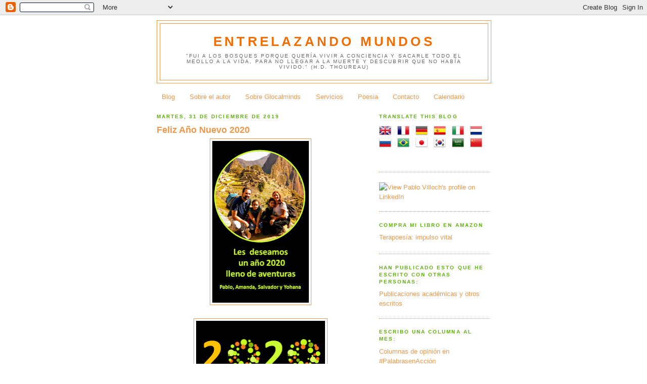

--- FILE ---
content_type: text/html; charset=UTF-8
request_url: http://www.pablovilloch.com/2019/12/
body_size: 43044
content:
<!DOCTYPE html>
<html dir='ltr' xmlns='http://www.w3.org/1999/xhtml' xmlns:b='http://www.google.com/2005/gml/b' xmlns:data='http://www.google.com/2005/gml/data' xmlns:expr='http://www.google.com/2005/gml/expr'>
<head>
<link href='https://www.blogger.com/static/v1/widgets/2944754296-widget_css_bundle.css' rel='stylesheet' type='text/css'/>
<meta content='Etvv10UIJ0O3dzNNj8wBordna8yZo7CXrEHFb+ZU0CI=' name='verify-v1'/>
<meta content='text/html; charset=UTF-8' http-equiv='Content-Type'/>
<meta content='blogger' name='generator'/>
<link href='http://www.pablovilloch.com/favicon.ico' rel='icon' type='image/x-icon'/>
<link href='http://www.pablovilloch.com/2019/12/' rel='canonical'/>
<link rel="alternate" type="application/atom+xml" title="Entrelazando mundos - Atom" href="http://www.pablovilloch.com/feeds/posts/default" />
<link rel="alternate" type="application/rss+xml" title="Entrelazando mundos - RSS" href="http://www.pablovilloch.com/feeds/posts/default?alt=rss" />
<link rel="service.post" type="application/atom+xml" title="Entrelazando mundos - Atom" href="https://www.blogger.com/feeds/1209526332481326231/posts/default" />
<!--Can't find substitution for tag [blog.ieCssRetrofitLinks]-->
<meta content='http://www.pablovilloch.com/2019/12/' property='og:url'/>
<meta content='Entrelazando mundos' property='og:title'/>
<meta content='' property='og:description'/>
<title>Entrelazando mundos: diciembre 2019</title>
<style id='page-skin-1' type='text/css'><!--
/*
-----------------------------------------------
Blogger Template Style
Name:     Minima Black
Date:     26 Feb 2004
Updated by: Blogger Team
----------------------------------------------- */
/* Use this with templates/template-twocol.html */
body {
background:#ffffff;
margin:0;
color:#666666;
font: x-small "Trebuchet MS", Trebuchet, Verdana, Sans-serif;
font-size/* */:/**/small;
font-size: /**/small;
text-align: center;
}
a:link {
color:#f2984c;
text-decoration:none;
}
a:visited {
color:#b45f06;
text-decoration:none;
}
a:hover {
color:#f2984c;
text-decoration:underline;
}
a img {
border-width:0;
}
/* Header
-----------------------------------------------
*/
#header-wrapper {
width:660px;
margin:0 auto 10px;
border:1px solid #f2984c;
}
#header-inner {
background-position: center;
margin-left: auto;
margin-right: auto;
}
#header {
margin: 5px;
border: 1px solid #f2984c;
text-align: center;
color:#f26e00;
}
#header h1 {
margin:5px 5px 0;
padding:15px 20px .25em;
line-height:1.2em;
text-transform:uppercase;
letter-spacing:.2em;
font: normal bold 200% 'Trebuchet MS',Trebuchet,Verdana,Sans-serif;
}
#header a {
color:#f26e00;
text-decoration:none;
}
#header a:hover {
color:#f26e00;
}
#header .description {
margin:0 5px 5px;
padding:0 20px 15px;
max-width:700px;
text-transform:uppercase;
letter-spacing:.2em;
line-height: 1.4em;
font: normal normal 78% 'Trebuchet MS', Trebuchet, Verdana, Sans-serif;
color: #666666;
}
#header img {
margin-left: auto;
margin-right: auto;
}
/* Outer-Wrapper
----------------------------------------------- */
#outer-wrapper {
width: 660px;
margin:0 auto;
padding:10px;
text-align:left;
font: normal normal 100% 'Trebuchet MS',Trebuchet,Verdana,Sans-serif;
}
#main-wrapper {
width: 410px;
float: left;
word-wrap: break-word; /* fix for long text breaking sidebar float in IE */
overflow: hidden;     /* fix for long non-text content breaking IE sidebar float */
}
#sidebar-wrapper {
width: 220px;
float: right;
word-wrap: break-word; /* fix for long text breaking sidebar float in IE */
overflow: hidden;     /* fix for long non-text content breaking IE sidebar float */
}
/* Headings
----------------------------------------------- */
h2 {
margin:1.5em 0 .75em;
font:normal bold 78% 'Trebuchet MS',Trebuchet,Arial,Verdana,Sans-serif;
line-height: 1.4em;
text-transform:uppercase;
letter-spacing:.2em;
color:#5bb405;
}
/* Posts
-----------------------------------------------
*/
h2.date-header {
margin:1.5em 0 .5em;
}
.post {
margin:.5em 0 1.5em;
border-bottom:1px dotted #f2984c;
padding-bottom:1.5em;
}
.post h3 {
margin:.25em 0 0;
padding:0 0 4px;
font-size:140%;
font-weight:normal;
line-height:1.4em;
color:#f2984c;
}
.post h3 a, .post h3 a:visited, .post h3 strong {
display:block;
text-decoration:none;
color:#f2984c;
font-weight:bold;
}
.post h3 strong, .post h3 a:hover {
color:#666666;
}
.post-body {
margin:0 0 .75em;
line-height:1.6em;
}
.post-body blockquote {
line-height:1.3em;
}
.post-footer {
margin: .75em 0;
color:#5bb405;
text-transform:uppercase;
letter-spacing:.1em;
font: normal normal 78% 'Trebuchet MS', Trebuchet, Arial, Verdana, Sans-serif;
line-height: 1.4em;
}
.comment-link {
margin-left:.6em;
}
.post img, table.tr-caption-container {
padding:4px;
border:1px solid #f2984c;
}
.tr-caption-container img {
border: none;
padding: 0;
}
.post blockquote {
margin:1em 20px;
}
.post blockquote p {
margin:.75em 0;
}
/* Comments
----------------------------------------------- */
#comments h4 {
margin:1em 0;
font-weight: bold;
line-height: 1.4em;
text-transform:uppercase;
letter-spacing:.2em;
color: #5bb405;
}
#comments-block {
margin:1em 0 1.5em;
line-height:1.6em;
}
#comments-block .comment-author {
margin:.5em 0;
}
#comments-block .comment-body {
margin:.25em 0 0;
}
#comments-block .comment-footer {
margin:-.25em 0 2em;
line-height: 1.4em;
text-transform:uppercase;
letter-spacing:.1em;
}
#comments-block .comment-body p {
margin:0 0 .75em;
}
.deleted-comment {
font-style:italic;
color:gray;
}
.feed-links {
clear: both;
line-height: 2.5em;
}
#blog-pager-newer-link {
float: left;
}
#blog-pager-older-link {
float: right;
}
#blog-pager {
text-align: center;
}
/* Sidebar Content
----------------------------------------------- */
.sidebar {
color: #444444;
line-height: 1.5em;
}
.sidebar ul {
list-style:none;
margin:0 0 0;
padding:0 0 0;
}
.sidebar li {
margin:0;
padding-top:0;
padding-right:0;
padding-bottom:.25em;
padding-left:15px;
text-indent:-15px;
line-height:1.5em;
}
.sidebar .widget, .main .widget {
border-bottom:1px dotted #f2984c;
margin:0 0 1.5em;
padding:0 0 1.5em;
}
.main .Blog {
border-bottom-width: 0;
}
/* Profile
----------------------------------------------- */
.profile-img {
float: left;
margin-top: 0;
margin-right: 5px;
margin-bottom: 5px;
margin-left: 0;
padding: 4px;
border: 1px solid #f2984c;
}
.profile-data {
margin:0;
text-transform:uppercase;
letter-spacing:.1em;
font: normal normal 78% 'Trebuchet MS', Trebuchet, Arial, Verdana, Sans-serif;
color: #5bb405;
font-weight: bold;
line-height: 1.6em;
}
.profile-datablock {
margin:.5em 0 .5em;
}
.profile-textblock {
margin: 0.5em 0;
line-height: 1.6em;
}
.profile-link {
font: normal normal 78% 'Trebuchet MS', Trebuchet, Arial, Verdana, Sans-serif;
text-transform: uppercase;
letter-spacing: .1em;
}
/* Footer
----------------------------------------------- */
#footer {
width:660px;
clear:both;
margin:0 auto;
padding-top:15px;
line-height: 1.6em;
text-transform:uppercase;
letter-spacing:.1em;
text-align: center;
}

--></style>
<link href='https://www.blogger.com/dyn-css/authorization.css?targetBlogID=1209526332481326231&amp;zx=19be8775-ce51-4912-b1a8-1cee978fb790' media='none' onload='if(media!=&#39;all&#39;)media=&#39;all&#39;' rel='stylesheet'/><noscript><link href='https://www.blogger.com/dyn-css/authorization.css?targetBlogID=1209526332481326231&amp;zx=19be8775-ce51-4912-b1a8-1cee978fb790' rel='stylesheet'/></noscript>
<meta name='google-adsense-platform-account' content='ca-host-pub-1556223355139109'/>
<meta name='google-adsense-platform-domain' content='blogspot.com'/>

</head>
<body>
<div class='navbar section' id='navbar'><div class='widget Navbar' data-version='1' id='Navbar1'><script type="text/javascript">
    function setAttributeOnload(object, attribute, val) {
      if(window.addEventListener) {
        window.addEventListener('load',
          function(){ object[attribute] = val; }, false);
      } else {
        window.attachEvent('onload', function(){ object[attribute] = val; });
      }
    }
  </script>
<div id="navbar-iframe-container"></div>
<script type="text/javascript" src="https://apis.google.com/js/platform.js"></script>
<script type="text/javascript">
      gapi.load("gapi.iframes:gapi.iframes.style.bubble", function() {
        if (gapi.iframes && gapi.iframes.getContext) {
          gapi.iframes.getContext().openChild({
              url: 'https://www.blogger.com/navbar/1209526332481326231?origin\x3dhttp://www.pablovilloch.com',
              where: document.getElementById("navbar-iframe-container"),
              id: "navbar-iframe"
          });
        }
      });
    </script><script type="text/javascript">
(function() {
var script = document.createElement('script');
script.type = 'text/javascript';
script.src = '//pagead2.googlesyndication.com/pagead/js/google_top_exp.js';
var head = document.getElementsByTagName('head')[0];
if (head) {
head.appendChild(script);
}})();
</script>
</div></div>
<div id='outer-wrapper'><div id='wrap2'>
<!-- skip links for text browsers -->
<span id='skiplinks' style='display:none;'>
<a href='#main'>skip to main </a> |
      <a href='#sidebar'>skip to sidebar</a>
</span>
<div id='header-wrapper'>
<div class='header section' id='header'><div class='widget Header' data-version='1' id='Header1'>
<div id='header-inner'>
<div class='titlewrapper'>
<h1 class='title'>
<a href='http://www.pablovilloch.com/'>
Entrelazando mundos
</a>
</h1>
</div>
<div class='descriptionwrapper'>
<p class='description'><span>"Fui a los bosques porque quería vivir a conciencia y sacarle todo el meollo a la vida, para no llegar a la muerte y descubrir que no había vivido." (H.D. Thoureau)</span></p>
</div>
</div>
</div></div>
</div>
<div id='content-wrapper'>
<div id='crosscol-wrapper' style='text-align:center'>
<div class='crosscol section' id='crosscol'><div class='widget PageList' data-version='1' id='PageList1'>
<h2>Páginas</h2>
<div class='widget-content'>
<ul>
<li>
<a href='javascript:;'>Blog</a>
</li>
<li>
<a href='http://www.pablovilloch.com/p/sobre-el-autor.html'>Sobre el autor</a>
</li>
<li>
<a href='http://www.pablovilloch.com/p/glocalminds.html'>Sobre Glocalminds</a>
</li>
<li>
<a href='http://www.pablovilloch.com/p/servicios-de-alquimia-social.html'>Servicios</a>
</li>
<li>
<a href='http://www.pablovilloch.com/search/label/poes%C3%ADa'>Poesia</a>
</li>
<li>
<a href='http://www.pablovilloch.com/p/contacto.html'>Contacto</a>
</li>
<li>
<a href='http://www.pablovilloch.com/p/calendario.html'>Calendario</a>
</li>
</ul>
<div class='clear'></div>
</div>
</div></div>
</div>
<div id='main-wrapper'>
<div class='main section' id='main'><div class='widget Blog' data-version='1' id='Blog1'>
<div class='blog-posts hfeed'>

          <div class="date-outer">
        
<h2 class='date-header'><span>martes, 31 de diciembre de 2019</span></h2>

          <div class="date-posts">
        
<div class='post-outer'>
<div class='post hentry uncustomized-post-template' itemprop='blogPost' itemscope='itemscope' itemtype='http://schema.org/BlogPosting'>
<meta content='https://blogger.googleusercontent.com/img/b/R29vZ2xl/AVvXsEh1tJq7XuOQwDzFrxq8Bkqpj3ktpHPrHSOVGpQHUIEJq-errmnHsIGJhl1ajb6IWiGgnNySo0oAkl7N4YN_PL1vEIfvzhV5J766fiZbbqHbJYOCnL5hmjdT31wSotksAJUYudmKpFD3buU/s320/2020v.PNG' itemprop='image_url'/>
<meta content='1209526332481326231' itemprop='blogId'/>
<meta content='2701214908515517164' itemprop='postId'/>
<a name='2701214908515517164'></a>
<h3 class='post-title entry-title' itemprop='name'>
<a href='http://www.pablovilloch.com/2019/12/feliz-ano-nuevo-2020.html'>Feliz Año Nuevo 2020</a>
</h3>
<div class='post-header'>
<div class='post-header-line-1'></div>
</div>
<div class='post-body entry-content' id='post-body-2701214908515517164' itemprop='description articleBody'>
<div class="separator" style="clear: both; text-align: center;">
<a href="https://blogger.googleusercontent.com/img/b/R29vZ2xl/AVvXsEh1tJq7XuOQwDzFrxq8Bkqpj3ktpHPrHSOVGpQHUIEJq-errmnHsIGJhl1ajb6IWiGgnNySo0oAkl7N4YN_PL1vEIfvzhV5J766fiZbbqHbJYOCnL5hmjdT31wSotksAJUYudmKpFD3buU/s1600/2020v.PNG" imageanchor="1" style="margin-left: 1em; margin-right: 1em;"><img border="0" data-original-height="756" data-original-width="453" height="320" src="https://blogger.googleusercontent.com/img/b/R29vZ2xl/AVvXsEh1tJq7XuOQwDzFrxq8Bkqpj3ktpHPrHSOVGpQHUIEJq-errmnHsIGJhl1ajb6IWiGgnNySo0oAkl7N4YN_PL1vEIfvzhV5J766fiZbbqHbJYOCnL5hmjdT31wSotksAJUYudmKpFD3buU/s320/2020v.PNG" width="191" /></a></div>
<div class="separator" style="clear: both; text-align: center;">
<br /></div>
<div class="separator" style="clear: both; text-align: center;">
<a href="https://blogger.googleusercontent.com/img/b/R29vZ2xl/AVvXsEizkDKpTatAbt4-Hia4fFTwBMSRRN9f3HHTYgUAoUir-grLWNW-oYDn_xSIOyfMEtSx02gqN9Yvh55xjm5D46jiw5BR18yjPnPqtpT5yol8XxErCzRxsKPtClSa_eiPm3JBMfczcdci05U/s1600/2020.glocal.png" imageanchor="1" style="margin-left: 1em; margin-right: 1em;"><img border="0" data-original-height="567" data-original-width="453" height="320" src="https://blogger.googleusercontent.com/img/b/R29vZ2xl/AVvXsEizkDKpTatAbt4-Hia4fFTwBMSRRN9f3HHTYgUAoUir-grLWNW-oYDn_xSIOyfMEtSx02gqN9Yvh55xjm5D46jiw5BR18yjPnPqtpT5yol8XxErCzRxsKPtClSa_eiPm3JBMfczcdci05U/s320/2020.glocal.png" width="255" /></a></div>
<div class="separator" style="clear: both; text-align: center;">
<br /></div>
<br />
<div style='clear: both;'></div>
</div>
<div class='post-footer'>
<div class='post-footer-line post-footer-line-1'>
<span class='post-author vcard'>
Publicado por
<span class='fn' itemprop='author' itemscope='itemscope' itemtype='http://schema.org/Person'>
<span itemprop='name'>Pablo Villoch</span>
</span>
</span>
<span class='post-timestamp'>
en
<meta content='http://www.pablovilloch.com/2019/12/feliz-ano-nuevo-2020.html' itemprop='url'/>
<a class='timestamp-link' href='http://www.pablovilloch.com/2019/12/feliz-ano-nuevo-2020.html' rel='bookmark' title='permanent link'><abbr class='published' itemprop='datePublished' title='2019-12-31T15:44:00-08:00'>12/31/2019 03:44:00 p.&#8239;m.</abbr></a>
</span>
<span class='post-comment-link'>
<a class='comment-link' href='https://www.blogger.com/comment/fullpage/post/1209526332481326231/2701214908515517164' onclick=''>
No hay comentarios:
  </a>
</span>
<span class='post-icons'>
<span class='item-action'>
<a href='https://www.blogger.com/email-post/1209526332481326231/2701214908515517164' title='Enviar entrada por correo electrónico'>
<img alt='' class='icon-action' height='13' src='https://resources.blogblog.com/img/icon18_email.gif' width='18'/>
</a>
</span>
<span class='item-control blog-admin pid-1245446892'>
<a href='https://www.blogger.com/post-edit.g?blogID=1209526332481326231&postID=2701214908515517164&from=pencil' title='Editar entrada'>
<img alt='' class='icon-action' height='18' src='https://resources.blogblog.com/img/icon18_edit_allbkg.gif' width='18'/>
</a>
</span>
</span>
<div class='post-share-buttons goog-inline-block'>
</div>
</div>
<div class='post-footer-line post-footer-line-2'>
<span class='post-labels'>
Etiquetas:
<a href='http://www.pablovilloch.com/search/label/2020' rel='tag'>2020</a>
</span>
</div>
<div class='post-footer-line post-footer-line-3'>
<span class='post-location'>
</span>
</div>
</div>
</div>
</div>
<div class='post-outer'>
<div class='post hentry uncustomized-post-template' itemprop='blogPost' itemscope='itemscope' itemtype='http://schema.org/BlogPosting'>
<meta content='1209526332481326231' itemprop='blogId'/>
<meta content='5772140090716049232' itemprop='postId'/>
<a name='5772140090716049232'></a>
<h3 class='post-title entry-title' itemprop='name'>
<a href='http://www.pablovilloch.com/2019/12/bosque-de-posidonias.html'>Bosque de posidonias</a>
</h3>
<div class='post-header'>
<div class='post-header-line-1'></div>
</div>
<div class='post-body entry-content' id='post-body-5772140090716049232' itemprop='description articleBody'>
-Papá ,<br />
<div class="MsoNormal">
tus pelos del pecho<o:p></o:p></div>
<div class="MsoNormal">
parecen algas!<o:p></o:p></div>
<div class="MsoNormal">
<br /></div>
<div class="MsoNormal">
- Sí, hijo, porque soy <o:p></o:p></div>
<div class="MsoNormal">
Poseidón, el Rey del Mar,<o:p></o:p></div>
<div class="MsoNormal">
y mi pecho<o:p></o:p></div>
<div class="MsoNormal">
de hombre llano<o:p></o:p></div>
<div class="MsoNormal">
es el lecho<o:p></o:p></div>
<div class="MsoNormal">
del ancho océano<o:p></o:p></div>
<div class="MsoNormal">
y los vellos <o:p></o:p></div>
<div class="MsoNormal">
son mi liviano <o:p></o:p></div>
<div class="MsoNormal">
bosque de posidonias.<o:p></o:p></div>
<br />
<br />
<i>(N.del A.: En realidad, las <a href="https://es.wikipedia.org/wiki/Posidonia_oceanica" target="_blank">posidonias</a> no son algas, sino plantas acuáticas)</i>
<div style='clear: both;'></div>
</div>
<div class='post-footer'>
<div class='post-footer-line post-footer-line-1'>
<span class='post-author vcard'>
Publicado por
<span class='fn' itemprop='author' itemscope='itemscope' itemtype='http://schema.org/Person'>
<span itemprop='name'>Pablo Villoch</span>
</span>
</span>
<span class='post-timestamp'>
en
<meta content='http://www.pablovilloch.com/2019/12/bosque-de-posidonias.html' itemprop='url'/>
<a class='timestamp-link' href='http://www.pablovilloch.com/2019/12/bosque-de-posidonias.html' rel='bookmark' title='permanent link'><abbr class='published' itemprop='datePublished' title='2019-12-31T09:54:00-08:00'>12/31/2019 09:54:00 a.&#8239;m.</abbr></a>
</span>
<span class='post-comment-link'>
<a class='comment-link' href='https://www.blogger.com/comment/fullpage/post/1209526332481326231/5772140090716049232' onclick=''>
No hay comentarios:
  </a>
</span>
<span class='post-icons'>
<span class='item-action'>
<a href='https://www.blogger.com/email-post/1209526332481326231/5772140090716049232' title='Enviar entrada por correo electrónico'>
<img alt='' class='icon-action' height='13' src='https://resources.blogblog.com/img/icon18_email.gif' width='18'/>
</a>
</span>
<span class='item-control blog-admin pid-1245446892'>
<a href='https://www.blogger.com/post-edit.g?blogID=1209526332481326231&postID=5772140090716049232&from=pencil' title='Editar entrada'>
<img alt='' class='icon-action' height='18' src='https://resources.blogblog.com/img/icon18_edit_allbkg.gif' width='18'/>
</a>
</span>
</span>
<div class='post-share-buttons goog-inline-block'>
</div>
</div>
<div class='post-footer-line post-footer-line-2'>
<span class='post-labels'>
Etiquetas:
<a href='http://www.pablovilloch.com/search/label/poema' rel='tag'>poema</a>,
<a href='http://www.pablovilloch.com/search/label/poes%C3%ADa' rel='tag'>poesía</a>
</span>
</div>
<div class='post-footer-line post-footer-line-3'>
<span class='post-location'>
</span>
</div>
</div>
</div>
</div>
<div class='post-outer'>
<div class='post hentry uncustomized-post-template' itemprop='blogPost' itemscope='itemscope' itemtype='http://schema.org/BlogPosting'>
<meta content='1209526332481326231' itemprop='blogId'/>
<meta content='6854464285588120659' itemprop='postId'/>
<a name='6854464285588120659'></a>
<h3 class='post-title entry-title' itemprop='name'>
<a href='http://www.pablovilloch.com/2019/12/telegrama-gurdjeff.html'>Telegrama a Gurdjeff</a>
</h3>
<div class='post-header'>
<div class='post-header-line-1'></div>
</div>
<div class='post-body entry-content' id='post-body-6854464285588120659' itemprop='description articleBody'>
<br />
<div class="MsoNormal">
Este amo pasajero<o:p></o:p></div>
<div class="MsoNormal">
desea ser caballo,<o:p></o:p></div>
<div class="MsoNormal">
pero este caballero <o:p></o:p></div>
<div class="MsoNormal">
no permite ese pasaje.</div>
<div style='clear: both;'></div>
</div>
<div class='post-footer'>
<div class='post-footer-line post-footer-line-1'>
<span class='post-author vcard'>
Publicado por
<span class='fn' itemprop='author' itemscope='itemscope' itemtype='http://schema.org/Person'>
<span itemprop='name'>Pablo Villoch</span>
</span>
</span>
<span class='post-timestamp'>
en
<meta content='http://www.pablovilloch.com/2019/12/telegrama-gurdjeff.html' itemprop='url'/>
<a class='timestamp-link' href='http://www.pablovilloch.com/2019/12/telegrama-gurdjeff.html' rel='bookmark' title='permanent link'><abbr class='published' itemprop='datePublished' title='2019-12-31T09:39:00-08:00'>12/31/2019 09:39:00 a.&#8239;m.</abbr></a>
</span>
<span class='post-comment-link'>
<a class='comment-link' href='https://www.blogger.com/comment/fullpage/post/1209526332481326231/6854464285588120659' onclick=''>
No hay comentarios:
  </a>
</span>
<span class='post-icons'>
<span class='item-action'>
<a href='https://www.blogger.com/email-post/1209526332481326231/6854464285588120659' title='Enviar entrada por correo electrónico'>
<img alt='' class='icon-action' height='13' src='https://resources.blogblog.com/img/icon18_email.gif' width='18'/>
</a>
</span>
<span class='item-control blog-admin pid-1245446892'>
<a href='https://www.blogger.com/post-edit.g?blogID=1209526332481326231&postID=6854464285588120659&from=pencil' title='Editar entrada'>
<img alt='' class='icon-action' height='18' src='https://resources.blogblog.com/img/icon18_edit_allbkg.gif' width='18'/>
</a>
</span>
</span>
<div class='post-share-buttons goog-inline-block'>
</div>
</div>
<div class='post-footer-line post-footer-line-2'>
<span class='post-labels'>
Etiquetas:
<a href='http://www.pablovilloch.com/search/label/Gurdjeff' rel='tag'>Gurdjeff</a>,
<a href='http://www.pablovilloch.com/search/label/met%C3%A1foras' rel='tag'>metáforas</a>,
<a href='http://www.pablovilloch.com/search/label/poema' rel='tag'>poema</a>,
<a href='http://www.pablovilloch.com/search/label/poes%C3%ADa' rel='tag'>poesía</a>
</span>
</div>
<div class='post-footer-line post-footer-line-3'>
<span class='post-location'>
</span>
</div>
</div>
</div>
</div>
<div class='post-outer'>
<div class='post hentry uncustomized-post-template' itemprop='blogPost' itemscope='itemscope' itemtype='http://schema.org/BlogPosting'>
<meta content='1209526332481326231' itemprop='blogId'/>
<meta content='9113259074433079057' itemprop='postId'/>
<a name='9113259074433079057'></a>
<h3 class='post-title entry-title' itemprop='name'>
<a href='http://www.pablovilloch.com/2019/12/ternuresistencia.html'>Ternuresistencia</a>
</h3>
<div class='post-header'>
<div class='post-header-line-1'></div>
</div>
<div class='post-body entry-content' id='post-body-9113259074433079057' itemprop='description articleBody'>
<br />
<div class="MsoNormal">
Ternurar es un acto de resistencia.<o:p></o:p></div>
<div class="MsoNormal">
<br /></div>
<div class="MsoNormal">
Afectémonos con afecto<o:p></o:p></div>
<div class="MsoNormal">
Ternurémonos con fe<o:p></o:p></div>
<div class="MsoNormal">
Confiémonos con terneza<o:p></o:p></div>
<div class="MsoNormal">
Afirmémonos con firmura<o:p></o:p></div>
<div class="MsoNormal">
Ablandémonos con dureza<o:p></o:p></div>
<div class="MsoNormal">
Despertémonos con conciencia<o:p></o:p></div>
<div class="MsoNormal">
para no desesperar por la ciencia.<o:p></o:p></div>
<div class="MsoNormal">
Revolucionémonos para evolucionar.<o:p></o:p></div>
<div class="MsoNormal">
Rebelémonos contra la indiferencia<o:p></o:p></div>
<div class="MsoNormal">
Adolorémonos ante la indolencia<o:p></o:p></div>
<div class="MsoNormal">
Colaboremos ante la incompetencia<o:p></o:p></div>
<div class="MsoNormal">
<br /></div>
<div class="MsoNormal">
Palabremos neologismos<o:p></o:p></div>
<div class="MsoNormal">
Lenguajeemos el mundo nuevo<o:p></o:p></div>
<div class="MsoNormal">
inventemos nuevos verbos <o:p></o:p></div>
<div class="MsoNormal">
para nombrar las acciones colectivas,<o:p></o:p></div>
<div class="MsoNormal">
colectemos nuevas lecciones colegiadas<o:p></o:p></div>
<div class="MsoNormal">
para nuevas lecturas <o:p></o:p></div>
<div class="MsoNormal">
en colegios nuevos<o:p></o:p></div>
<div class="MsoNormal">
que enseñen a trascender el intelecto<o:p></o:p></div>
<div class="MsoNormal">
<br /></div>
<div class="MsoNormal">
Saludémonos, sanémonos,<o:p></o:p></div>
<div class="MsoNormal">
para que nuestros <o:p></o:p></div>
<div class="MsoNormal">
sistemas de salud insanos,<o:p></o:p></div>
<div class="MsoNormal">
nos saluden,<o:p></o:p></div>
<div class="MsoNormal">
pero sobre todo nos sanen.<o:p></o:p></div>
<div class="MsoNormal">
<br /></div>
<div class="MsoNormal">
Politicémonos y politiquemos<o:p></o:p></div>
<div class="MsoNormal">
para recuperar la polis<o:p></o:p></div>
<div class="MsoNormal">
de la policía<o:p></o:p></div>
<div class="MsoNormal">
y su represión policial,<o:p></o:p></div>
<div class="MsoNormal">
para que el pueblo <o:p></o:p></div>
<div class="MsoNormal">
haga valer el poder <o:p></o:p></div>
<div class="MsoNormal">
de su democracia secuestrada<o:p></o:p></div>
<div class="MsoNormal">
por los partidos y sus políticos<o:p></o:p></div>
<div class="MsoNormal">
que sólo sacan partido.<o:p></o:p></div>
<div class="MsoNormal">
<br /></div>
<div class="MsoNormal">
Cultivemos nuestra comida<o:p></o:p></div>
<div class="MsoNormal">
<span style="mso-spacerun: yes;">&nbsp;</span>y cocinemos nuestro
alimento<o:p></o:p></div>
<div class="MsoNormal">
Huerteemos nuestras verduras<o:p></o:p></div>
<div class="MsoNormal">
<span style="mso-spacerun: yes;">&nbsp;</span>y saboreemos nuestras
frutas.<o:p></o:p></div>
<div class="MsoNormal">
<br /></div>
<div class="MsoNormal">
Ternurar, cultivar, cocinar, huertear,<o:p></o:p></div>
<div class="MsoNormal">
saludar, aprender,
enseñar, compartir, <o:p></o:p></div>
<div class="MsoNormal">
colaborar, abrazar, atreverse a amar...<o:p></o:p></div>
<div class="MsoNormal">
hoy son actos de resistencia<o:p></o:p></div>
<div class="MsoNormal">
en defensa de la convivencia<o:p></o:p></div>
<div class="MsoNormal">
pero sobre todo, de nuestra existencia.<o:p></o:p></div>
<br />
<div style='clear: both;'></div>
</div>
<div class='post-footer'>
<div class='post-footer-line post-footer-line-1'>
<span class='post-author vcard'>
Publicado por
<span class='fn' itemprop='author' itemscope='itemscope' itemtype='http://schema.org/Person'>
<span itemprop='name'>Pablo Villoch</span>
</span>
</span>
<span class='post-timestamp'>
en
<meta content='http://www.pablovilloch.com/2019/12/ternuresistencia.html' itemprop='url'/>
<a class='timestamp-link' href='http://www.pablovilloch.com/2019/12/ternuresistencia.html' rel='bookmark' title='permanent link'><abbr class='published' itemprop='datePublished' title='2019-12-31T09:30:00-08:00'>12/31/2019 09:30:00 a.&#8239;m.</abbr></a>
</span>
<span class='post-comment-link'>
<a class='comment-link' href='https://www.blogger.com/comment/fullpage/post/1209526332481326231/9113259074433079057' onclick=''>
No hay comentarios:
  </a>
</span>
<span class='post-icons'>
<span class='item-action'>
<a href='https://www.blogger.com/email-post/1209526332481326231/9113259074433079057' title='Enviar entrada por correo electrónico'>
<img alt='' class='icon-action' height='13' src='https://resources.blogblog.com/img/icon18_email.gif' width='18'/>
</a>
</span>
<span class='item-control blog-admin pid-1245446892'>
<a href='https://www.blogger.com/post-edit.g?blogID=1209526332481326231&postID=9113259074433079057&from=pencil' title='Editar entrada'>
<img alt='' class='icon-action' height='18' src='https://resources.blogblog.com/img/icon18_edit_allbkg.gif' width='18'/>
</a>
</span>
</span>
<div class='post-share-buttons goog-inline-block'>
</div>
</div>
<div class='post-footer-line post-footer-line-2'>
<span class='post-labels'>
Etiquetas:
<a href='http://www.pablovilloch.com/search/label/poema' rel='tag'>poema</a>,
<a href='http://www.pablovilloch.com/search/label/poes%C3%ADa' rel='tag'>poesía</a>,
<a href='http://www.pablovilloch.com/search/label/resistencia' rel='tag'>resistencia</a>,
<a href='http://www.pablovilloch.com/search/label/ternura' rel='tag'>ternura</a>
</span>
</div>
<div class='post-footer-line post-footer-line-3'>
<span class='post-location'>
</span>
</div>
</div>
</div>
</div>
<div class='post-outer'>
<div class='post hentry uncustomized-post-template' itemprop='blogPost' itemscope='itemscope' itemtype='http://schema.org/BlogPosting'>
<meta content='1209526332481326231' itemprop='blogId'/>
<meta content='7398372806225381995' itemprop='postId'/>
<a name='7398372806225381995'></a>
<h3 class='post-title entry-title' itemprop='name'>
<a href='http://www.pablovilloch.com/2019/12/horizontal.html'>Horizontal</a>
</h3>
<div class='post-header'>
<div class='post-header-line-1'></div>
</div>
<div class='post-body entry-content' id='post-body-7398372806225381995' itemprop='description articleBody'>
Tus curvas son mi horizonte.<br />
Cada mañana,<br />
mi único horizonte.
<div style='clear: both;'></div>
</div>
<div class='post-footer'>
<div class='post-footer-line post-footer-line-1'>
<span class='post-author vcard'>
Publicado por
<span class='fn' itemprop='author' itemscope='itemscope' itemtype='http://schema.org/Person'>
<span itemprop='name'>Pablo Villoch</span>
</span>
</span>
<span class='post-timestamp'>
en
<meta content='http://www.pablovilloch.com/2019/12/horizontal.html' itemprop='url'/>
<a class='timestamp-link' href='http://www.pablovilloch.com/2019/12/horizontal.html' rel='bookmark' title='permanent link'><abbr class='published' itemprop='datePublished' title='2019-12-31T09:23:00-08:00'>12/31/2019 09:23:00 a.&#8239;m.</abbr></a>
</span>
<span class='post-comment-link'>
<a class='comment-link' href='https://www.blogger.com/comment/fullpage/post/1209526332481326231/7398372806225381995' onclick=''>
No hay comentarios:
  </a>
</span>
<span class='post-icons'>
<span class='item-action'>
<a href='https://www.blogger.com/email-post/1209526332481326231/7398372806225381995' title='Enviar entrada por correo electrónico'>
<img alt='' class='icon-action' height='13' src='https://resources.blogblog.com/img/icon18_email.gif' width='18'/>
</a>
</span>
<span class='item-control blog-admin pid-1245446892'>
<a href='https://www.blogger.com/post-edit.g?blogID=1209526332481326231&postID=7398372806225381995&from=pencil' title='Editar entrada'>
<img alt='' class='icon-action' height='18' src='https://resources.blogblog.com/img/icon18_edit_allbkg.gif' width='18'/>
</a>
</span>
</span>
<div class='post-share-buttons goog-inline-block'>
</div>
</div>
<div class='post-footer-line post-footer-line-2'>
<span class='post-labels'>
Etiquetas:
<a href='http://www.pablovilloch.com/search/label/poema' rel='tag'>poema</a>,
<a href='http://www.pablovilloch.com/search/label/poes%C3%ADa' rel='tag'>poesía</a>
</span>
</div>
<div class='post-footer-line post-footer-line-3'>
<span class='post-location'>
</span>
</div>
</div>
</div>
</div>

          </div></div>
        

          <div class="date-outer">
        
<h2 class='date-header'><span>lunes, 30 de diciembre de 2019</span></h2>

          <div class="date-posts">
        
<div class='post-outer'>
<div class='post hentry uncustomized-post-template' itemprop='blogPost' itemscope='itemscope' itemtype='http://schema.org/BlogPosting'>
<meta content='https://blogger.googleusercontent.com/img/b/R29vZ2xl/AVvXsEjt4wH4rNmjju2wAKboKoBprrwxYLt7b5q3Nyx1fjhyphenhyphenQwsNEY0f3er7WBLLK7nTfRbVex0KL7FhlHgis4LbJcohBbpmUXTb1APgVL5n2FbRqBoehyphenhyphenOBc23IbObUulZyJ18gfeMf9Ev2-NU/w974-h730-no/' itemprop='image_url'/>
<meta content='1209526332481326231' itemprop='blogId'/>
<meta content='2611071930267051976' itemprop='postId'/>
<a name='2611071930267051976'></a>
<h3 class='post-title entry-title' itemprop='name'>
<a href='http://www.pablovilloch.com/2019/12/2019-el-ano-del-despertar.html'>2019: El año del Despertar</a>
</h3>
<div class='post-header'>
<div class='post-header-line-1'></div>
</div>
<div class='post-body entry-content' id='post-body-2611071930267051976' itemprop='description articleBody'>
<div style="text-align: justify;">
En estos días, no solo termina un año. Termina una década. En Chile, algunos dicen que terminan 30 años. &#191;Pero qué es lo qué empieza? &#191;Cómo llamaremos a esta década que comienza en 2020? Algo me dice que la próxima década ya ha comenzado. Comenzó con <a href="https://www.fridaysforfuture.org/" target="_blank">millones de jóvenes en las calles de todo el mundo defendiendo el futuro</a>&nbsp;ante la emergencia climática convocados por Gretha Thunberg. Comenzó a ritmo de <i>cacerolazos </i>en las calles de Chile clamando por <b>dignidad</b>, por <b>justicia </b>y el derecho de vivir en <b>paz</b>. Comenzó con miles de mujeres cantando y bailando por todo el mundo la <i>performance </i>"<i>Un violador en tu camino</i>" de <b>Las Tesis</b>, denunciando la violencia del <b>patriarcado</b>. La década del 2020 al 2030 es decisiva para el futuro de la Humanidad y de la vida sobre la Tierra. Debe ser una década de transformaciones profundas, sistémicas, y aceleradas.&nbsp;</div>
<div style="text-align: justify;">
<br /></div>
<div style="text-align: justify;">
La <a href="https://www.un.org/sustainabledevelopment/es/development-agenda/" target="_blank">ONU impulsa la Agenda 2030 con los 17 Objetivos de Desarrollo Sostenible</a>. Los <a href="https://elpais.com/elpais/2017/10/03/planeta_futuro/1507019330_822476.html" target="_blank">Pueblos indígenas</a> del mundo apelan a ser <a href="https://www.survival.es/guardianes" target="_blank">guardianes de los territorios.</a>&nbsp;Las empresas asociadas al <a href="https://www.wbcsd.org/Overview/About-us/Vision2050" target="_blank">Consejo Empresarial Mundial para el Desarrollo Sostenible WBCSD también han trazado su hoja de ruta en el documento Visión 2050</a>. El Papa Francisco está convocando&nbsp; a encuentros para pactos globales para una&nbsp;<a href="https://francescoeconomy.org/" target="_blank">nueva economía</a>&nbsp;y&nbsp;<a href="https://www.vaticannews.va/es/papa/news/2019-09/papa-francisco-pacto-educativo-mensaje-creacion.html" target="_blank">una nueva educación</a>. En todo el mundo, países, ciudades, regiones, municipios, comunidades, líderes y organizaciones se están sumando a redes y alianzas por la acción climática, a movimientos sociales por la justicia social y los derechos humanos.</div>
<b><br /></b>
Pero antes de terminar este 2019, un breve repaso a los hitos más destacados en mi vida personal y profesional.<br />
<b><br /></b>
<b>Enero</b><br />
<div class="separator" style="clear: both; text-align: center;">
<a href="https://blogger.googleusercontent.com/img/b/R29vZ2xl/AVvXsEjt4wH4rNmjju2wAKboKoBprrwxYLt7b5q3Nyx1fjhyphenhyphenQwsNEY0f3er7WBLLK7nTfRbVex0KL7FhlHgis4LbJcohBbpmUXTb1APgVL5n2FbRqBoehyphenhyphenOBc23IbObUulZyJ18gfeMf9Ev2-NU/w974-h730-no/" imageanchor="1" style="margin-left: 1em; margin-right: 1em;"><img border="0" data-original-height="730" data-original-width="974" height="239" src="https://blogger.googleusercontent.com/img/b/R29vZ2xl/AVvXsEjt4wH4rNmjju2wAKboKoBprrwxYLt7b5q3Nyx1fjhyphenhyphenQwsNEY0f3er7WBLLK7nTfRbVex0KL7FhlHgis4LbJcohBbpmUXTb1APgVL5n2FbRqBoehyphenhyphenOBc23IbObUulZyJ18gfeMf9Ev2-NU/w974-h730-no/" width="320" /></a></div>
<ul>
<li>En el marco de un&nbsp;<a href="https://www.renca.cl/congreso-educadores-renca-culmina-reconocimientos-docentes-asistentes-la-educacion/" target="_blank">Congreso Educativo</a>&nbsp;con todos los equipos docentes, asistentes y directivos de la&nbsp;<a href="http://www.cmrenca.cl/" target="_blank">Corporación Municipal de Renca</a>, junto a todo el equipo glocal, co-facilitamos múltiples talleres experienciales en paralelo.</li>
<li>Comencé con las primeras reuniones y entrevistas del proceso para el <a href="http://www.ascc.cl/pagina/acuerdos_voluntarios_para_la_gestion" target="_blank">Acuerdo Voluntario de Gestión de la Cuenca de Aculeo</a> con la <a href="http://www.ascc.cl/" target="_blank">Agencia de Sustentabilidad y Cambio Climático</a></li>
<li>Me sumé al Campamento <a href="https://www.guiasyscoutsdechile.cl/" target="_blank">Scout </a>de verano de mis hijos como ayudante de cocina durante tres días en el <a href="http://www.campinglosnogalesdevilches.cl/" target="_blank">camping Los Nogales en Vilches</a>, región del Maule.</li>
<li>Junto con mi socia Francia Mazzo, cofacilitamos una jornada de Planificación estratégica para el consejo directivo del Programa público privado&nbsp;<a href="http://transformaturismo.cl/" target="_blank">Transforma Turismo</a></li>
<li>Con Yohana asistimos al lanzamiento del nuevo libro sobre Gestión cultural de Roberto Guerra.</li>
<li>Asistí a una conferencia impartida por Thomas Malone, experto en inteligencia colectiva del MIT, organizada por la ONG Tribu.</li>
</ul>
<div class="separator" style="clear: both; text-align: center;">
<a href="https://blogger.googleusercontent.com/img/b/R29vZ2xl/AVvXsEisjUMZA7h5wshwaE9cvVyUPh1LomhPADyN29OX3IRgdnNnqA-qFtYSigsi1UBpE9ptNl7esKxXP73OHbZmVcK-FPdKDZ5QwccRLu_x8RonbRNCttMy61l_pDK4utvYOiQ3abL7A9Q6NvM/w974-h730-no/" imageanchor="1" style="margin-left: 1em; margin-right: 1em;"><img border="0" data-original-height="730" data-original-width="974" height="239" src="https://blogger.googleusercontent.com/img/b/R29vZ2xl/AVvXsEisjUMZA7h5wshwaE9cvVyUPh1LomhPADyN29OX3IRgdnNnqA-qFtYSigsi1UBpE9ptNl7esKxXP73OHbZmVcK-FPdKDZ5QwccRLu_x8RonbRNCttMy61l_pDK4utvYOiQ3abL7A9Q6NvM/w974-h730-no/" width="320" /></a></div>
<ul>
<li>Fuimos en familia un fin de semana a la Casa de Retiro en&nbsp;<a href="https://www.casasderetiro.cl/puntadetralca" style="text-align: center;" target="_blank">Punta de Tralca</a><span style="text-align: center;"> y otro de camping a a la </span><a href="http://www.conaf.cl/parques/reserva-nacional-rio-los-cipreses/" style="text-align: center;" target="_blank">Reserva Nacional Río Los Cipreses</a><span style="text-align: center;">.</span></li>
</ul>
<div class="separator" style="clear: both; text-align: center;">
<a href="https://blogger.googleusercontent.com/img/b/R29vZ2xl/AVvXsEgavZiA9eCmrAgGZwKy-f8GkbeBtdAsfpiOeaZp7VIZ_Y2_S1VMMd27A67tlG-dF3oO-_DGclGtG7eAjLQ31HLNX9epRmwb_B0enh4t6zExlMGjX4VZ5Gz1Oyz9AGllAVj-zfId5H9SDFY/w974-h730-no/" imageanchor="1" style="margin-left: 1em; margin-right: 1em;"><img border="0" data-original-height="730" data-original-width="974" height="239" src="https://blogger.googleusercontent.com/img/b/R29vZ2xl/AVvXsEgavZiA9eCmrAgGZwKy-f8GkbeBtdAsfpiOeaZp7VIZ_Y2_S1VMMd27A67tlG-dF3oO-_DGclGtG7eAjLQ31HLNX9epRmwb_B0enh4t6zExlMGjX4VZ5Gz1Oyz9AGllAVj-zfId5H9SDFY/w974-h730-no/" width="320" /></a></div>
<div>
<b>Febrero</b></div>
<ul>
<li>Con el apoyo de mi socia Karen Méndez, pasé gran parte del mes de febrero entrevistando a unos cuarenta actores territoriales de la Cuenca de Aculeo, en el marco del levantamiento de información para el proceso de diálogo orientado a la generación de un Acuerdo Voluntario de Gestión para la Cuenca de Aculeo.</li>
<li>Asistí a la presentación del libro "<b>El llamado silvestre de la naturaleza</b>" de Adrián Villaseñor.</li>
<li>Junto con Sergio Garay y Héctor Hevia, durante el primer semestre avanzamos en el diseño de una plataforma de Liderazgo intermedio para <a href="https://www.lidereseducativos.cl/" target="_blank">Líderes Educativos</a></li>
<li>Pasé unos días tranquilos en familia en Chillepín, Salamanca, en el Valle del Choapa.</li>
</ul>
<div class="separator" style="clear: both; text-align: center;">
<a href="https://blogger.googleusercontent.com/img/b/R29vZ2xl/AVvXsEg1YndRIlnDY-ramLYMvJ9gP3RNZ1G6SkWiLObsAtbI338g0dnUsNMqsF5ZB0adMhO_vMB_XGx8Gb5QHFg2_oTt4xBEhwsUgg3aK6gUVDBtlqvTrtE4btHB4euTis_PkudSlrX04a-tXxg/w974-h730-no/" imageanchor="1" style="margin-left: 1em; margin-right: 1em;"><img border="0" data-original-height="730" data-original-width="974" height="239" src="https://blogger.googleusercontent.com/img/b/R29vZ2xl/AVvXsEg1YndRIlnDY-ramLYMvJ9gP3RNZ1G6SkWiLObsAtbI338g0dnUsNMqsF5ZB0adMhO_vMB_XGx8Gb5QHFg2_oTt4xBEhwsUgg3aK6gUVDBtlqvTrtE4btHB4euTis_PkudSlrX04a-tXxg/w974-h730-no/" width="320" /></a></div>
<div>
<br /></div>
<b>Marzo</b><br />
<b><br /></b>
<br />
<div class="separator" style="clear: both; text-align: center;">
<a href="https://blogger.googleusercontent.com/img/b/R29vZ2xl/AVvXsEh26Thadb-Cr6DBRTTXG4RCHipaMBDCeJXJ2C2wI0997d-5HZj5fwc8k5n1gRDKAkBYOdUX4tUHOL98dYeAtL-0vKhPngomXj4BoXkBMfn1gLBgPARId24P_bsJRazrjfM9bG6zKGM5JtE/w974-h730-no/" imageanchor="1" style="margin-left: 1em; margin-right: 1em;"><img border="0" data-original-height="730" data-original-width="974" height="239" src="https://blogger.googleusercontent.com/img/b/R29vZ2xl/AVvXsEh26Thadb-Cr6DBRTTXG4RCHipaMBDCeJXJ2C2wI0997d-5HZj5fwc8k5n1gRDKAkBYOdUX4tUHOL98dYeAtL-0vKhPngomXj4BoXkBMfn1gLBgPARId24P_bsJRazrjfM9bG6zKGM5JtE/w974-h730-no/" width="320" /></a></div>
<ul>
<li>Comenzamos con los talleres de diálogo en el marco del proceso de diálogo para el Acuerdo de Gestión de la Cuenca de Aculeo.</li>
<li>Durante el primer semestre, me sumé al equipo docente del programa <b>#SUS1000</b> de la Cátedra de Sustentabilidad de la Universidad Católica</li>
<li>Se casó mi socia Josefina con Nico, en una hermosa y memorable celebración bendecida bajo el vuelo de los cóndores en Farellones. Con Yohana, aprovechamos el incomparable escenario para renovar nuestros votos. A la semana siguiente, celebré mi cumpleaños en glocal.</li>
</ul>
<div class="separator" style="clear: both; text-align: center;">
<a href="https://blogger.googleusercontent.com/img/b/R29vZ2xl/AVvXsEiwos84G512O_PQcUQCTaCEoFcXy2llmQ2iRYDtfmrMlh0RAdSivQ94NrBUuJU60O4z-6xrPSVCGskcOgGsfOa-fFzJiGk6JKxx0L9vVouo2PQSvJ08dU3WQggN_bQRynzJbt_1wQB4kMU/w513-h730-no/" imageanchor="1" style="margin-left: 1em; margin-right: 1em;"><img border="0" data-original-height="729" data-original-width="511" height="320" src="https://blogger.googleusercontent.com/img/b/R29vZ2xl/AVvXsEiwos84G512O_PQcUQCTaCEoFcXy2llmQ2iRYDtfmrMlh0RAdSivQ94NrBUuJU60O4z-6xrPSVCGskcOgGsfOa-fFzJiGk6JKxx0L9vVouo2PQSvJ08dU3WQggN_bQRynzJbt_1wQB4kMU/w513-h730-no/" width="224" /></a></div>
<ul>
<li>Vino a vernos nuestra amiga MSLSer desde Brasil, Giulianna Netto, con quien visitamos el mirador de la Torre Costanera.</li>
<li>En el marco del <a href="https://proyectosregenerativos.org/incubar/" target="_blank">Programa de Emprendimiento Regenerativo IncubaR</a>, organizado por El Manzano y Glocalminds, financiado por CORFO, cofacilitamos el taller de Liderazgo Participativo en Cabrero, región del Biobío.</li>
</ul>
<div class="separator" style="clear: both; text-align: center;">
<a href="https://blogger.googleusercontent.com/img/b/R29vZ2xl/AVvXsEhBc3dlsLC2JjmVz1FAS7vtiO5Zb6OYDfvL4AmU6hbeQUfeQJMqJEScMMi5Pnnt7BEWX9bqIKJfrfgWmlk8mxIXI0F0-FPn9ad8RqfpWh6_zksBXBW9DB4UajicqtHvTIwbcD4PdDbura0/w992-h730-no/" imageanchor="1" style="margin-left: 1em; margin-right: 1em;"><img border="0" data-original-height="730" data-original-width="991" height="235" src="https://blogger.googleusercontent.com/img/b/R29vZ2xl/AVvXsEhBc3dlsLC2JjmVz1FAS7vtiO5Zb6OYDfvL4AmU6hbeQUfeQJMqJEScMMi5Pnnt7BEWX9bqIKJfrfgWmlk8mxIXI0F0-FPn9ad8RqfpWh6_zksBXBW9DB4UajicqtHvTIwbcD4PdDbura0/w992-h730-no/" width="320" /></a></div>
<div>
<b>Abril</b></div>
<ul>
<li>Impartí el módulo introductorio del Curso intensivo de Sostenibilidad de <a href="http://accionempresas.cl/" target="_blank">Acción Empresas</a></li>
<li>Junto con el equipo de la Cátedra de Sustentabilidad de la Universidad Católica y socias de glocal, convocamos y facilitamos un Entrenamiento en <a href="http://sustentable.uc.cl/noticias/283-art-of-hosting-y-el-aprendizaje-para-ser-un-buen-facilitador" target="_blank">Art of Hosting orientado a Docentes y Educadores para la Sostenibilidad</a></li>
</ul>
<div class="separator" style="clear: both; text-align: center;">
<a href="https://blogger.googleusercontent.com/img/b/R29vZ2xl/AVvXsEgOWhI1Lgkk19t8L4O3jd8RcmovgL8eBiv3Ge9jwBEjO5Ql0WutqnqYrTFMzkcKTxGtNwjVjxQ8YnqrxGlgV3ZONeeXYU8ewhBUyeSw1evLVywMHgPu6ZskqtYhZI3oe4UcpKJdpNguTa4/w1464-h730-no/" imageanchor="1" style="margin-left: 1em; margin-right: 1em;"><img border="0" data-original-height="729" data-original-width="1462" height="159" src="https://blogger.googleusercontent.com/img/b/R29vZ2xl/AVvXsEgOWhI1Lgkk19t8L4O3jd8RcmovgL8eBiv3Ge9jwBEjO5Ql0WutqnqYrTFMzkcKTxGtNwjVjxQ8YnqrxGlgV3ZONeeXYU8ewhBUyeSw1evLVywMHgPu6ZskqtYhZI3oe4UcpKJdpNguTa4/w1464-h730-no/" width="320" /></a></div>
<ul>
<li>Continuamos con los talleres de Emprendimiento Regenerativo en el marco del <a href="https://proyectosregenerativos.org/incubar/" target="_blank">IncubaR</a></li>
</ul>
<div class="separator" style="clear: both; text-align: center;">
<a href="https://blogger.googleusercontent.com/img/b/R29vZ2xl/AVvXsEhCVSheDeamTC7KmgZDFlj0ve8oRSfCd0gj6dGrP7G6TkZwE41ZVhozEmDFx8xaP1dorUAWszLm-USIzFIWJsoF-ajWKbUbQg1TwADX3LTytBQgZVP8BbcI0o83EkqfZFRT7cTDVhOCWxU/w548-h730-no/" imageanchor="1" style="margin-left: 1em; margin-right: 1em;"><img border="0" data-original-height="730" data-original-width="548" height="320" src="https://blogger.googleusercontent.com/img/b/R29vZ2xl/AVvXsEhCVSheDeamTC7KmgZDFlj0ve8oRSfCd0gj6dGrP7G6TkZwE41ZVhozEmDFx8xaP1dorUAWszLm-USIzFIWJsoF-ajWKbUbQg1TwADX3LTytBQgZVP8BbcI0o83EkqfZFRT7cTDVhOCWxU/w548-h730-no/" width="240" /></a></div>
<ul>
<li>Facilité un taller cocrealab de <b>Herramientas para el Cambio sistémico</b>, en glocal</li>
<li>Con Claudia Sepúlveda cofacilitamos un focus group en la <a href="https://www.utalca.cl/" target="_blank">Universidad de Talca</a>, orientado a la generación de un manual de herramientas para la innovación social territorial.</li>
</ul>
<b>Mayo</b><br />
<div class="separator" style="clear: both; text-align: center;">
<a href="https://blogger.googleusercontent.com/img/b/R29vZ2xl/AVvXsEiJHo2pTJiCLQPMovzbHTwmnwozeUPjpMYiVQGaMc-iF0fnZU3GkLaCnNlr1Fa6aDegVImwiDlrlC9_nJ4KndMvIzKVc-b7xSunXmo-KW-TMrM5XbTdcZmpLSgxnl4B4W5L3fYEl8TdTSk/w1452-h730-no/" imageanchor="1" style="margin-left: 1em; margin-right: 1em;"><img border="0" data-original-height="729" data-original-width="1451" height="160" src="https://blogger.googleusercontent.com/img/b/R29vZ2xl/AVvXsEiJHo2pTJiCLQPMovzbHTwmnwozeUPjpMYiVQGaMc-iF0fnZU3GkLaCnNlr1Fa6aDegVImwiDlrlC9_nJ4KndMvIzKVc-b7xSunXmo-KW-TMrM5XbTdcZmpLSgxnl4B4W5L3fYEl8TdTSk/w1452-h730-no/" width="320" /></a></div>
<ul>
<li>Impartí una charla sobre Regeneración en el&nbsp;<a href="https://iffamerica.com/" target="_blank">Instituto de Formación Fondacio America (IFFAmerica)</a>&nbsp;en el marco de la&nbsp;<a href="https://fondacio.cl/event/ceremonia-apertura-ano-academico/" target="_blank">Apertura del año académico</a>&nbsp;de su Diplomado para Agentes de Cambio</li>
<li>Facilité sendos talleres de un día en formato&nbsp;<i>cocrealab </i>en glocal denominado "<b>De los Juegos de Poder al Poder del Juego</b>" y otro sobre "<b>Co-diseño de Futuros</b>"</li>
<li>Fuimos a ver en familia el musical <a href="https://www.pressreader.com/chile/la-hora/20190502/281831465157134" target="_blank">Gatos</a> en el Teatro Teletón.</li>
<li>Fuimos en un memorable viaje familiar a explorar Cuzco, el Valle sagrado y Machu Picchu, en Perú.</li>
</ul>
<div class="separator" style="clear: both; text-align: center;">
<a href="https://blogger.googleusercontent.com/img/b/R29vZ2xl/AVvXsEgHBbUYHVBCNDbRgdxR_mALr1UHBjv3_ULsnJXNrtS6QgUNMH-5BDg_Xa3cchyJNL0Ot6AJmWsfcTAf1LD_N1qB6F-3LUkCg_a8fWArWq8fZTkPBthD-aJol4juODSATetMat8OLzpmOeE/w699-h730-no/" imageanchor="1" style="margin-left: 1em; margin-right: 1em;"><img border="0" data-original-height="730" data-original-width="699" height="320" src="https://blogger.googleusercontent.com/img/b/R29vZ2xl/AVvXsEgHBbUYHVBCNDbRgdxR_mALr1UHBjv3_ULsnJXNrtS6QgUNMH-5BDg_Xa3cchyJNL0Ot6AJmWsfcTAf1LD_N1qB6F-3LUkCg_a8fWArWq8fZTkPBthD-aJol4juODSATetMat8OLzpmOeE/w699-h730-no/" width="306" /></a></div>
<div>
<b>Junio</b></div>
<ul>
<li>Impartí con el apoyo de Francia Mazzo el módulo de<b> Liderazgo para la Sostenibilidad</b> en el <a href="https://ingenieria.udd.cl/postgrado/mga-santiago-concepcion/" target="_blank">MAGS Magister en Gestión de la Sustentabilidad de la UDD</a></li>
<li>Impartí con el apoyo de Francia Mazzo y Claudia Sepúlveda el módulo de <b><i>Presencing </i></b>en el <a href="https://psicologia.uai.cl/master-of-science/magister-en-psicologia-de-las-organizaciones/" target="_blank">MPO, Magister en Psicología Organizacional de la Universidad Adolfo Ibañez</a></li>
<li>Viajé a Lima para impartir un Training intercultural a una pareja francesa que venía a Chile</li>
<li>Amanda ofreció su espectáculo de <i>pole dance</i> inspirado en el musical de <i>Cats</i></li>
<li>Diseñé un curso online de Economía Circular en el marco del programa de Emprendimiento Regenerativo IncubaR, en colaboración con glocalminds y El Manzano.</li>
<li>Asistí a la presentación final del Taller de Teatro de Salvador.</li>
</ul>
<b>Julio</b><br />
<div class="separator" style="clear: both; text-align: center;">
<a href="https://blogger.googleusercontent.com/img/b/R29vZ2xl/AVvXsEhdICTzFtzrnqNHcL5kW27Bt4Mt3YLlmUKwrLwnkUElN0NZT0xSY6Jpctz_8h3qld6GS7S7Qmn06KyIt2zS7F8V7EnOAvUkyJa4gE0iDBGRUhSFpZc0A0cw6rb962OzYprHB6GSdB1fKZY/w744-h730-no/" imageanchor="1" style="margin-left: 1em; margin-right: 1em;"><img border="0" data-original-height="730" data-original-width="744" height="313" src="https://blogger.googleusercontent.com/img/b/R29vZ2xl/AVvXsEhdICTzFtzrnqNHcL5kW27Bt4Mt3YLlmUKwrLwnkUElN0NZT0xSY6Jpctz_8h3qld6GS7S7Qmn06KyIt2zS7F8V7EnOAvUkyJa4gE0iDBGRUhSFpZc0A0cw6rb962OzYprHB6GSdB1fKZY/w744-h730-no/" width="320" /></a></div>
<ul>
<li>Vimos en familia el Eclipse Total de Sol&nbsp;</li>
<li>Tuvimos nuestro viaje en familia a España a visitar a mi familia de origen. Pasamos unos días en Bilbao, con mi madre y una semana de playa en el Mediterráneo. Visitamos el <a href="https://www.oceanografic.org/" target="_blank">Oceanogràfic de Valencia</a>, el parque temático de dinosaurios <a href="https://www.dinopolis.com/" target="_blank">Dinópolis </a>en Teruel y el parque acuático <a href="https://www.aquarama.net/" target="_blank">Aquarama</a> en Benicassim y el Monte Igueldo en San Sebastián. Amanda y Salvador navegaron en El Abra.</li>
</ul>
<div class="separator" style="clear: both; text-align: center;">
<a href="https://blogger.googleusercontent.com/img/b/R29vZ2xl/AVvXsEjEd766KsO_Io1WeB8rH_fPPWvlyhK4f90hHVm4-jYbV_FByyApuy-Vozrj0V9lbrqFmnRq72EhhRYlDDD9wug1tI1oYoU01fjT8O3EzaPhKf6FZsB-VeNlulLs4tfWCoZC_1yA4X7-jDY/w982-h730-no/" imageanchor="1" style="margin-left: 1em; margin-right: 1em;"><img border="0" data-original-height="729" data-original-width="982" height="237" src="https://blogger.googleusercontent.com/img/b/R29vZ2xl/AVvXsEjEd766KsO_Io1WeB8rH_fPPWvlyhK4f90hHVm4-jYbV_FByyApuy-Vozrj0V9lbrqFmnRq72EhhRYlDDD9wug1tI1oYoU01fjT8O3EzaPhKf6FZsB-VeNlulLs4tfWCoZC_1yA4X7-jDY/w982-h730-no/" width="320" /></a></div>
<div>
<br /></div>
<b>Agosto</b><br />
<ul>
<li>Durante el segundo semestre continué con la coordinación del curso "Liderazgo Estratégico y Manejo de Conflictos" para estudiantes de <a href="https://www.unab.cl/admision/carreras/administracion-en-ecoturismo/" target="_blank">Administración en Ecoturismo</a>&nbsp;en la Universidad Andrés Bello&nbsp;en Santiago y Viña del Mar. En ese contexto, cofacilitamos con Claudia Sepúlveda una jornada de terreno en el <a href="https://www.jbn.cl/" target="_blank">Jardín Botánico de Viña del Mar</a> y viajamos a Pucón y Currarrehue para explorar alianzas en el territorio.</li>
</ul>
<div class="separator" style="clear: both; text-align: center;">
<a href="https://blogger.googleusercontent.com/img/b/R29vZ2xl/AVvXsEjhfJ7eQ74GaiKk8-xy_YTD62o_UTbBm1efvsQWjwbqs8gvtZx1MmMgqC7Vrx3E9POOPja3sLhBK9t6YenCQefxB2IasIVDRpT4jsiMWuBC1HUYK8a3_JsROOpehNKbMjU7tHYuTgEkkdI/w974-h730-no/" imageanchor="1" style="margin-left: 1em; margin-right: 1em;"><img border="0" data-original-height="730" data-original-width="974" height="239" src="https://blogger.googleusercontent.com/img/b/R29vZ2xl/AVvXsEjhfJ7eQ74GaiKk8-xy_YTD62o_UTbBm1efvsQWjwbqs8gvtZx1MmMgqC7Vrx3E9POOPja3sLhBK9t6YenCQefxB2IasIVDRpT4jsiMWuBC1HUYK8a3_JsROOpehNKbMjU7tHYuTgEkkdI/w974-h730-no/" width="320" /></a></div>
<ul>
<li>A fines de agosto, tuvimos la jornada de cierre del IncubaR celebrada en la Universidad de Concepción, en la que los emprendimientos regenerativos se presentaron en una feria de proyectos. La jornada culminó con un conversatorio sobre regeneración en una rica terraza de Concepción.</li>
<li>Impartí mi curso de Sustentabilidad en las Organizaciones en el <a href="https://educacionprofesional.ing.uc.cl/?diplomado=diplomado-en-sustentabilidad-corporativa-e-innovacion" target="_blank">Diplomado en Sustentabilidad Corporativa e Innovación de la Universidad Católica.</a></li>
</ul>
<b>Septiembre</b><br />
<ul>
<li>Invitado por la <a href="https://www.vivaidea.org/" target="_blank">Fundación VIVA Idea</a>, me sumé al Equipo docente del <a href="https://www.vivaidea.org/formacion/taller-de-emprendimiento-y-estrategia-para-el-impacto" target="_blank">Taller de Estrategia para Escalar Impacto en emprendimientos sociales</a>, que fue desarrollado en la Provincia de Jujuy. Allí, tuve el honor de conocer in situ el trabajo que hacen en medio de la <a href="http://www.pablovilloch.com/2019/09/warmi-puna-viva.html" target="_blank">Puna la Asociación Warmi, liderada por Rosario Quispe, y la Hilandería Warmi, gerenciada por Gastón Aróstegui.</a>&nbsp;Además fui miembro del jurado del <a href="https://www.vivaidea.org/premios-viva-schmidheiny" target="_blank">Premio Stephan Schmidheiny</a>, en su línea de impacto social, durante la <a href="https://www.cumbrelis.org/" target="_blank">Cumbre LIS, Liderazgo e Innovación para la Sostenibilidad.</a></li>
</ul>
<div class="separator" style="clear: both; text-align: center;">
<a href="https://blogger.googleusercontent.com/img/b/R29vZ2xl/AVvXsEgCNVDiRznp37sibnPz-9sqT3f9tqLXx5xGR02c018usMfHdoFf5gKFeNtDHSlt-uf6ITbMi8c5Jf54nxGQINQ5WJMOuKS8Lrl7Q9MPcNgWWicCh17k_khpapFPt7Amao35fuJfVoKPEIQ/w1500-h730-no/" imageanchor="1" style="margin-left: 1em; margin-right: 1em;"><img border="0" data-original-height="730" data-original-width="1500" height="155" src="https://blogger.googleusercontent.com/img/b/R29vZ2xl/AVvXsEgCNVDiRznp37sibnPz-9sqT3f9tqLXx5xGR02c018usMfHdoFf5gKFeNtDHSlt-uf6ITbMi8c5Jf54nxGQINQ5WJMOuKS8Lrl7Q9MPcNgWWicCh17k_khpapFPt7Amao35fuJfVoKPEIQ/w1500-h730-no/" width="320" /></a></div>
<ul>
<li>Viajé a Cuenca, Ecuador, para impartir el Curso de Aprendizaje Organizacional en la <a href="https://posgrados.uazuay.edu.ec/programas/posgrados/maestria-en-gestion-de-talento-humano" target="_blank">Maestría en Gestión del Talento Humano de la Universidad del Azuay</a>.&nbsp; Allí participé en la jornada inaugural del <a href="https://ecco2019.redcasalatina.org/" target="_blank">ECCO, Encuentro Continental del Consejo de Asentamientos Sustentables de América Latina CASALatina</a>, en Intikamari.Además, aprovechando mis tiempos libres, bailé salsa, almorcé con mi amigo Suco, conocí la inspiradora experiencia de la <a href="https://www.jardinazuayo.fin.ec/coacja/web/quienes-somos" target="_blank">Cooperativa de Ahorro y Crédito Jardin Azuayo</a> de la mano de uno de sus gerentes,&nbsp;<a href="http://www.pablovilloch.com/2019/09/caminar-en-los-paramos.html" target="_blank">caminé por los páramos del Parque Nacional Cajas</a> y visité el sitio arqueológico de <a href="https://patrimoniocultural.gob.ec/complejo-arqueologico-ingapirca/" target="_blank">Ingapirca</a>.</li>
</ul>
<div class="separator" style="clear: both; text-align: center;">
<a href="https://blogger.googleusercontent.com/img/b/R29vZ2xl/AVvXsEimxg7Qp7KsSGqpYZeA8AwDKA0tCpZBq5EU_-Fnxv06BgX9EZEH3vu4yR5aWRQ5ut1RRVtAV5nexhqw-aMMLOd-cjm7wz6AiAK6czydUZ8iE5E9YxmNSeGiW0q1QH5P9KwBIwzX44HYe6k/w1518-h418-no/" imageanchor="1" style="margin-left: 1em; margin-right: 1em;"><img border="0" data-original-height="417" data-original-width="1518" height="87" src="https://blogger.googleusercontent.com/img/b/R29vZ2xl/AVvXsEimxg7Qp7KsSGqpYZeA8AwDKA0tCpZBq5EU_-Fnxv06BgX9EZEH3vu4yR5aWRQ5ut1RRVtAV5nexhqw-aMMLOd-cjm7wz6AiAK6czydUZ8iE5E9YxmNSeGiW0q1QH5P9KwBIwzX44HYe6k/w1518-h418-no/" width="320" /></a></div>
<div>
<br /></div>
<b>Octubre</b><br />
<div class="separator" style="clear: both; text-align: center;">
<a href="https://blogger.googleusercontent.com/img/b/R29vZ2xl/AVvXsEg63CodUO6aJ69saXwwWLRIEvj9WmOC5-WevRxXQtCxSQUMoF9BvrodehpVvKMA6WWk0kTMicf8sDm5EcrLxfOD682hXwQEOAWWLAm15dmS6pCTMfLHfvjmXOz_wvWUs546ChGqIyzdZFY/w974-h730-no/" imageanchor="1" style="margin-left: 1em; margin-right: 1em;"><img border="0" data-original-height="730" data-original-width="973" height="240" src="https://blogger.googleusercontent.com/img/b/R29vZ2xl/AVvXsEg63CodUO6aJ69saXwwWLRIEvj9WmOC5-WevRxXQtCxSQUMoF9BvrodehpVvKMA6WWk0kTMicf8sDm5EcrLxfOD682hXwQEOAWWLAm15dmS6pCTMfLHfvjmXOz_wvWUs546ChGqIyzdZFY/w974-h730-no/" width="320" /></a></div>
<ul>
<li>Guiados por el comprometido equipo de <a href="http://fundacionhualo.cl/" target="_blank">Fundación Hualo</a> y acompañados por el equipo de facilitadoras glocal, comenzamos el mes con una salida a terreno con los estudiantes de Ecoturismo UNAB Santiago a la subcuenca del Río Putagan, al territorio de Rari - Panimávida - Rabones, en las comunas de Linares y Colbún, Región del Maule.</li>
<li>Celebramos el cumpleaños de Amanda con sus amigas en el Canopy de Aguas de Ramón.</li>
</ul>
<div class="separator" style="clear: both; text-align: center;">
<a href="https://blogger.googleusercontent.com/img/b/R29vZ2xl/AVvXsEiKv_DDwEbqxHjDmsafwJBKV0xsculy1CWsbdKrE4oSIZyohs_T1TPnxJ_HuIaWMo9jaRwSk5zbYSVzd2Qnbf61QEh59926Nb21v5ECglrtIZA4NhYLhGTc6WndLYvrZAQjt7RsVqfglgw/s1600/canopy.png" imageanchor="1" style="margin-left: 1em; margin-right: 1em;"><img border="0" data-original-height="765" data-original-width="872" height="280" src="https://blogger.googleusercontent.com/img/b/R29vZ2xl/AVvXsEiKv_DDwEbqxHjDmsafwJBKV0xsculy1CWsbdKrE4oSIZyohs_T1TPnxJ_HuIaWMo9jaRwSk5zbYSVzd2Qnbf61QEh59926Nb21v5ECglrtIZA4NhYLhGTc6WndLYvrZAQjt7RsVqfglgw/s320/canopy.png" width="320" /></a></div>
<div>
<br /></div>
<ul>
<li>Justo una semana antes del Estallido, cofacilitamos con el equipo glocal una jornada de trabajo con líderes de organizaciones de la sociedad civil ligadas a la conservación marina y del borde costero.</li>
<li>Los días previos al Estallido, participé en el <a href="http://www.pablovilloch.com/2019/10/transformations-2019.html" target="_blank">Congreso Transformations 2019</a>, donde tuve el honor de conocer a Steve Waddell del <a href="https://www.transformationsforum.net/" target="_blank">SDG Transformations Forum</a>.</li>
<li>El 18 de Octubre se desató el Estallido Social, que dio inicio a un nuevo periodo histórico que aun no terminamos de nombrar. Algunos ya la llaman la "Revolución de los treinta pesos". Otros, la "Primavera chilena". Otros sólo se refieren como la "Contingencia" o la "Crisis social"</li>
<li>El 25 de octubre, participé, junto con varias de mis socias de glocal, en la recordada marcha del millón, -aunque fueron muchos más...-que repletó la Alameda y Providencia y calles aledañas, hasta donde alcanzaba la vista.</li>
<li>En medio de la crisis, fui contactado por una periodista del <a href="https://www.washingtonpost.com/world/the_americas/chiles-protesters-got-a-subway-fare-hike-reversed-now-they-want-a-new-political-system/2019/10/30/815c377e-fa7c-11e9-9e02-1d45cb3dfa8f_story.html" target="_blank">Washington Post</a> para dar mi perspectiva sobre la compleja situación que atravesaba el país.</li>
<li>Participé en una de las sesiones de la&nbsp;<a href="https://www.instagram.com/p/B5-0RVRJJ5o/" target="_blank">Asamblea por el Pacto Social</a>&nbsp;convocada en la Academia de Humanismo Cristiano.</li>
</ul>
<div class="separator" style="clear: both; text-align: center;">
<a href="https://blogger.googleusercontent.com/img/b/R29vZ2xl/AVvXsEjMFA17SuKQCr04McBMBcukeM0pDYfoTBISgQlCMt4L0eScNs005Ji9TpMT7RMccwhkbRnAKT1ls0ORPKQgBAo6PlisQcr1SxsYYD8-neyRGTfrsA3MGwc0DIflvCSoW_MAi5qAOStbkfs/w1419-h730-no/" imageanchor="1" style="margin-left: 1em; margin-right: 1em;"><img border="0" data-original-height="730" data-original-width="1418" height="164" src="https://blogger.googleusercontent.com/img/b/R29vZ2xl/AVvXsEjMFA17SuKQCr04McBMBcukeM0pDYfoTBISgQlCMt4L0eScNs005Ji9TpMT7RMccwhkbRnAKT1ls0ORPKQgBAo6PlisQcr1SxsYYD8-neyRGTfrsA3MGwc0DIflvCSoW_MAi5qAOStbkfs/w1419-h730-no/" width="320" /></a></div>
<div>
<br /></div>
<b>Noviembre</b><br />
<ul>
<li>Participé en un encuentro en <a href="http://casaco.org/" target="_blank">Casa Co</a> convocado por <a href="http://sistemab.org/" target="_blank">Sistema B</a>. A partir de ahí se gestó un grupo interesado en contribuir con metodologías a los cabildos y asambleas.</li>
<li>Dada la contingencia nacional,&nbsp; se suspendieron la mayoría de mis talleres, clases presenciales y salidas a terreno durante el mes de Noviembre, excepto mi módulo de Gestión Estratégica de la Sostenibilidad del <a href="http://www.cursosderse.com/cursos/master-online-rse-sostenibilidad/" target="_blank">Máster Online de Sostenibilidad</a></li>
<li>Celebramos el cumpleaños de Salvador en el Summit de Peñalolén, el mismo día que dio su examen de cambio de cinturón de Taekwondo.</li>
</ul>
<b>Diciembre</b><br />
<ul>
<li>Participé en el Cabildo convocado por la&nbsp;<a href="https://redcampussustentable.cl/" target="_blank">Red Campus Sustentable</a>&nbsp;y organizado por la iniciativa de Sustentabilidad UC sobre el&nbsp;<a href="http://sustentable.uc.cl/noticias/367-el-rol-de-la-sustentabilidad-en-la-educacion-superior-se-discutio-en-cabildo-autoconvocado" target="_blank">Rol de la Educación Superior en la Crisis socioambiental</a></li>
<li>Tuvimos un asadito con el equipo glocal y familias</li>
<iframe allowfullscreen="" frameborder="0" height="355" marginheight="0" marginwidth="0" scrolling="no" src="//www.slideshare.net/slideshow/embed_code/key/AxtFUB5YY5CtAB" style="border-width: 1px; border: 1px solid #ccc; margin-bottom: 5px; max-width: 100%;" width="425"> </iframe> <div style="margin-bottom: 5px;">
<br /></div>
<li>Junto con socias del equipo glocal, convocamos una&nbsp;<a href="http://www.glocalminds.com/formacion-liderazgo-org-base/" target="_blank">Formación en Liderazgo Participativo</a> para personas que impulsan iniciativas ciudadanas, asambleas, cabildos y organizaciones de base, en un emblemático lugar el Museo de la Educación Gabriela Mistral.</li>
</ul>
<div class="separator" style="clear: both; text-align: center;">
<a href="https://blogger.googleusercontent.com/img/b/R29vZ2xl/AVvXsEjjQapem136bY33iE29a6oXCf1wpTQBQ9AbLV8_k48z1-yTOf5pVQ6OCG6cTFDFQ47gm-w9opuqTt2OETy2UYZfLniD3jX-6ftuKo299GUWHH4DzxxXNGnkTRSxXdgTqw7zszDj6JiNGNg/w1438-h730-no/" imageanchor="1" style="margin-left: 1em; margin-right: 1em;"><img border="0" data-original-height="729" data-original-width="1438" height="162" src="https://blogger.googleusercontent.com/img/b/R29vZ2xl/AVvXsEjjQapem136bY33iE29a6oXCf1wpTQBQ9AbLV8_k48z1-yTOf5pVQ6OCG6cTFDFQ47gm-w9opuqTt2OETy2UYZfLniD3jX-6ftuKo299GUWHH4DzxxXNGnkTRSxXdgTqw7zszDj6JiNGNg/w1438-h730-no/" width="320" /></a></div>
<ul>
<li>Facilitamos unas Jornadas de trabajo en Plaza Colombia con estudiantes de Ecoturismo UNAB Viña del Mar.</li>
<li>Impartí una charla a empresarios del gremio del Aceite de Oliva durante el <a href="https://www.chileoliva.cl/es/co_noticia/10-diciembre-2019-nueva-fecha-xvii-encuentro-nacional-de-aceite-de-oliva/" target="_blank">Encuentro Nacional&nbsp; de Chile Oliva</a>, sobre estrategias de innovación y colaboración para hacer frente a los desafíos emergentes.</li>
<li>Junto con Miguel Castro, cofacilitamos un Taller de Manejo de Conflictos para académicos y directivos de la <a href="http://facultades.unab.cl/cienciasdelavida/" target="_blank">Facultad de Ciencias de la Vida de la UNAB</a> en el <a href="http://cimarq.unab.cl/" target="_blank">Campus Quintay&nbsp;</a></li>
<li>Junto con Miguel Castro, cofacilitamos una jornada estratégica con el personal de la Agencia de Sustentabilidad y Cambio Climático, en la que se presentaron y retroalimentaron las metas del 2020.&nbsp;</li>
<li>Participé en los Campamentos Padre - Hijo con Amanda y Salvador, con sus compañeros de colegio y sus respectivos padres, en Curacaví y en Catapilco.</li>
</ul>
Durante 2020, hasta el momento, se vienen proyectos con APEC sobre mujeres indígenas, con el BID sobre Acción Climática en regiones, otro de fortalecimiento de capacidades de organizaciones de la sociedad civil ligadas a la conservación marina y del borde costero, y otras posibilidades aun no confirmadas que se están tejiendo en conversaciones con distintos servicios públicos y la Facultad de Ingeniería de la USACH.<br />
<br />
Para facilitar la lectura de post similares de años previos, incluyo aquí un enlace directo a la síntesis anual de cada uno de los últimos cinco años:<br />
<ul>
<li><a href="http://www.pablovilloch.com/2018/12/gracias-por-un-fructifero-2018.html" target="_blank">Año 2018</a></li>
<li><a href="http://www.pablovilloch.com/2017/12/gracias-2017-bienvenido-2018.html" target="_blank">Año 2017</a></li>
<li><a href="http://www.pablovilloch.com/2017/01/2016-un-gran-ano-pesar-de-todo.html" target="_blank">Año 2016</a></li>
<li><a href="http://www.pablovilloch.com/2015/12/2015-ano-de-crecimiento-desafios-y.html" target="_blank">Año 2015</a></li>
<li><a href="http://www.pablovilloch.com/2014/12/2014-un-ano-de-abundancia.html" target="_blank">Año 2014</a></li>
</ul>
<div style='clear: both;'></div>
</div>
<div class='post-footer'>
<div class='post-footer-line post-footer-line-1'>
<span class='post-author vcard'>
Publicado por
<span class='fn' itemprop='author' itemscope='itemscope' itemtype='http://schema.org/Person'>
<span itemprop='name'>Pablo Villoch</span>
</span>
</span>
<span class='post-timestamp'>
en
<meta content='http://www.pablovilloch.com/2019/12/2019-el-ano-del-despertar.html' itemprop='url'/>
<a class='timestamp-link' href='http://www.pablovilloch.com/2019/12/2019-el-ano-del-despertar.html' rel='bookmark' title='permanent link'><abbr class='published' itemprop='datePublished' title='2019-12-30T18:34:00-08:00'>12/30/2019 06:34:00 p.&#8239;m.</abbr></a>
</span>
<span class='post-comment-link'>
<a class='comment-link' href='https://www.blogger.com/comment/fullpage/post/1209526332481326231/2611071930267051976' onclick=''>
No hay comentarios:
  </a>
</span>
<span class='post-icons'>
<span class='item-action'>
<a href='https://www.blogger.com/email-post/1209526332481326231/2611071930267051976' title='Enviar entrada por correo electrónico'>
<img alt='' class='icon-action' height='13' src='https://resources.blogblog.com/img/icon18_email.gif' width='18'/>
</a>
</span>
<span class='item-control blog-admin pid-1245446892'>
<a href='https://www.blogger.com/post-edit.g?blogID=1209526332481326231&postID=2611071930267051976&from=pencil' title='Editar entrada'>
<img alt='' class='icon-action' height='18' src='https://resources.blogblog.com/img/icon18_edit_allbkg.gif' width='18'/>
</a>
</span>
</span>
<div class='post-share-buttons goog-inline-block'>
</div>
</div>
<div class='post-footer-line post-footer-line-2'>
<span class='post-labels'>
Etiquetas:
<a href='http://www.pablovilloch.com/search/label/2019' rel='tag'>2019</a>,
<a href='http://www.pablovilloch.com/search/label/2020' rel='tag'>2020</a>,
<a href='http://www.pablovilloch.com/search/label/cacerolazo' rel='tag'>cacerolazo</a>,
<a href='http://www.pablovilloch.com/search/label/Chile' rel='tag'>Chile</a>,
<a href='http://www.pablovilloch.com/search/label/crisis' rel='tag'>crisis</a>,
<a href='http://www.pablovilloch.com/search/label/estado%20de%20emergencia' rel='tag'>estado de emergencia</a>,
<a href='http://www.pablovilloch.com/search/label/estado%20de%20excepci%C3%B3n' rel='tag'>estado de excepción</a>,
<a href='http://www.pablovilloch.com/search/label/ODS' rel='tag'>ODS</a>,
<a href='http://www.pablovilloch.com/search/label/revoluci%C3%B3n' rel='tag'>revolución</a>,
<a href='http://www.pablovilloch.com/search/label/SDGs.%202030' rel='tag'>SDGs. 2030</a>,
<a href='http://www.pablovilloch.com/search/label/transformaci%C3%B3n' rel='tag'>transformación</a>,
<a href='http://www.pablovilloch.com/search/label/transici%C3%B3n' rel='tag'>transición</a>
</span>
</div>
<div class='post-footer-line post-footer-line-3'>
<span class='post-location'>
</span>
</div>
</div>
</div>
</div>
<div class='post-outer'>
<div class='post hentry uncustomized-post-template' itemprop='blogPost' itemscope='itemscope' itemtype='http://schema.org/BlogPosting'>
<meta content='1209526332481326231' itemprop='blogId'/>
<meta content='4298521883817388420' itemprop='postId'/>
<a name='4298521883817388420'></a>
<h3 class='post-title entry-title' itemprop='name'>
<a href='http://www.pablovilloch.com/2019/12/ser-y-estar.html'>Ser y estar</a>
</h3>
<div class='post-header'>
<div class='post-header-line-1'></div>
</div>
<div class='post-body entry-content' id='post-body-4298521883817388420' itemprop='description articleBody'>
<div style="text-align: left;">Ser y estar.<br />Todo o nada.</div><div style="text-align: left;"><br />No soy nada.<br />Estoy siendo todo.<br /><br /></div><div style="text-align: left;">Estoy siendo todo<br />porque no soy nada<br /><br /></div><div style="text-align: left;">No soy nada&nbsp;<br />porque estoy siendo todo<br /><br /></div><div style="text-align: left;">No soy.&nbsp;<br />Estoy siendo.<br /><br /></div><div style="text-align: left;">No soy todo<br />Estoy siendo nada<br /><br /></div><div style="text-align: left;">No soy<br />Estoy<br /><br /></div><div style="text-align: left;">Siendo todo<br />Nada soy<br /><br /></div><div style="text-align: left;">Siendo nada<br />Soy todo.</div><div style="text-align: left;"><br /></div>
<div style='clear: both;'></div>
</div>
<div class='post-footer'>
<div class='post-footer-line post-footer-line-1'>
<span class='post-author vcard'>
Publicado por
<span class='fn' itemprop='author' itemscope='itemscope' itemtype='http://schema.org/Person'>
<span itemprop='name'>Pablo Villoch</span>
</span>
</span>
<span class='post-timestamp'>
en
<meta content='http://www.pablovilloch.com/2019/12/ser-y-estar.html' itemprop='url'/>
<a class='timestamp-link' href='http://www.pablovilloch.com/2019/12/ser-y-estar.html' rel='bookmark' title='permanent link'><abbr class='published' itemprop='datePublished' title='2019-12-30T14:11:00-08:00'>12/30/2019 02:11:00 p.&#8239;m.</abbr></a>
</span>
<span class='post-comment-link'>
<a class='comment-link' href='https://www.blogger.com/comment/fullpage/post/1209526332481326231/4298521883817388420' onclick=''>
No hay comentarios:
  </a>
</span>
<span class='post-icons'>
<span class='item-action'>
<a href='https://www.blogger.com/email-post/1209526332481326231/4298521883817388420' title='Enviar entrada por correo electrónico'>
<img alt='' class='icon-action' height='13' src='https://resources.blogblog.com/img/icon18_email.gif' width='18'/>
</a>
</span>
<span class='item-control blog-admin pid-1245446892'>
<a href='https://www.blogger.com/post-edit.g?blogID=1209526332481326231&postID=4298521883817388420&from=pencil' title='Editar entrada'>
<img alt='' class='icon-action' height='18' src='https://resources.blogblog.com/img/icon18_edit_allbkg.gif' width='18'/>
</a>
</span>
</span>
<div class='post-share-buttons goog-inline-block'>
</div>
</div>
<div class='post-footer-line post-footer-line-2'>
<span class='post-labels'>
Etiquetas:
<a href='http://www.pablovilloch.com/search/label/estar' rel='tag'>estar</a>,
<a href='http://www.pablovilloch.com/search/label/nada' rel='tag'>nada</a>,
<a href='http://www.pablovilloch.com/search/label/poema' rel='tag'>poema</a>,
<a href='http://www.pablovilloch.com/search/label/poes%C3%ADa' rel='tag'>poesía</a>,
<a href='http://www.pablovilloch.com/search/label/ser' rel='tag'>ser</a>,
<a href='http://www.pablovilloch.com/search/label/todo' rel='tag'>todo</a>
</span>
</div>
<div class='post-footer-line post-footer-line-3'>
<span class='post-location'>
</span>
</div>
</div>
</div>
</div>

        </div></div>
      
</div>
<div class='blog-pager' id='blog-pager'>
<span id='blog-pager-newer-link'>
<a class='blog-pager-newer-link' href='http://www.pablovilloch.com/' id='Blog1_blog-pager-newer-link' title='Entradas más recientes'>Entradas más recientes</a>
</span>
<span id='blog-pager-older-link'>
<a class='blog-pager-older-link' href='http://www.pablovilloch.com/search?updated-max=2019-12-30T14:11:00-08:00&max-results=300' id='Blog1_blog-pager-older-link' title='Entradas antiguas'>Entradas antiguas</a>
</span>
<a class='home-link' href='http://www.pablovilloch.com/'>Inicio</a>
</div>
<div class='clear'></div>
<div class='blog-feeds'>
<div class='feed-links'>
Suscribirse a:
<a class='feed-link' href='http://www.pablovilloch.com/feeds/posts/default' target='_blank' type='application/atom+xml'>Comentarios (Atom)</a>
</div>
</div>
</div></div>
</div>
<div id='sidebar-wrapper'>
<div class='sidebar section' id='sidebar'><div class='widget HTML' data-version='1' id='HTML13'>
<h2 class='title'>Translate this blog</h2>
<div class='widget-content'>
<style>

.google_translate img {
filter:alpha(opacity=100);
-moz-opacity: 1.0;
opacity: 1.0;
border:0;
}
.google_translate:hover img {
filter:alpha(opacity=30);
-moz-opacity: 0.30;
opacity: 0.30;
border:0;
}
.google_translatextra:hover img {
filter:alpha(opacity=0.30);
-moz-opacity: 0.30;
opacity: 0.30;
border:0;
}
</style>

<div>

<a class="google_translate" href="#" target="_blank" rel="nofollow" title="English" onclick="window.open('http://translate.google.com/translate?u='+encodeURIComponent(location.href)+'&langpair=auto%7Cen&hl=en'); return false;"><img alt="English" border="0" align="absbottom" title="English" height="24" src="https://blogger.googleusercontent.com/img/b/R29vZ2xl/AVvXsEjgvTOf3fVtpk6WJGXbtaqDsuk1QXfl_Vt-kdA0dpYNn0Gp94LZiye122uf8PssIhl7qTPGEqJDn_f3q8GPX3ZcD1umG3pB3EJdzJN0oQRN-aFdVFF0YG7g2RLA_MggIwjKbQQyVjCThCA/s200/United+Kingdom(Great+Britain).png" style="cursor: pointer;margin-right:8px" width="24" /></a>

<a class="google_translate" href="#" target="_blank" rel="nofollow" title="French" onclick="window.open('http://translate.google.com/translate?u='+encodeURIComponent(location.href)+'&langpair=auto%7Cfr&hl=en'); return false;"><img alt="French" border="0" align="absbottom" title="French" height="24" src="https://blogger.googleusercontent.com/img/b/R29vZ2xl/AVvXsEiY0njFmJeN0D0TGQvE2SzCntTOnhqY2tZcUBd9DeLcnRepvcfQ4BpiTZ7QnwObl-I-G9-A7esMFFJxDMmhbf4ibnvDQ4psbEciD7-zuGJnKKJ3ANqbNzTEj6pU3BFQNSipR6SYd3XnB2k/s200/France.png" style="cursor: pointer;margin-right:8px" width="24" /></a>

<a class="google_translate" href="#" target="_blank" rel="nofollow" title="German" onclick="window.open('http://translate.google.com/translate?u='+encodeURIComponent(location.href)+'&langpair=auto%7Cde&hl=en'); return false;"><img alt="German" border="0" align="absbottom" title="German" height="24" src="https://blogger.googleusercontent.com/img/b/R29vZ2xl/AVvXsEhLic-S0di0zNYVEUKODnCN-J37WY1Sy3aVz3xUM08U2osOD399MVdJNjsKW_GS5tIJrPKlmGAflMzktQCNoUv4kFovvTtz8nBxni4LWwVksOiB9CG4mmI9LUs0uz0DkyYtUOVHipl6X3U/s200/Germany.png" style="cursor: pointer;margin-right:8px" width="24" /></a>

<a class="google_translate" href="#" target="_blank" rel="nofollow" title="Spain" onclick="window.open('http://translate.google.com/translate?u='+encodeURIComponent(location.href)+'&langpair=auto%7Ces&hl=en'); return false;"><img alt="Spain" border="0" align="absbottom" title="Spain" height="24" src="https://blogger.googleusercontent.com/img/b/R29vZ2xl/AVvXsEjpetmyUxWBaXy3zb5deZ90CUCYhpqF5Svyf5skuDlPl4r1Rf_dp6TQyq2uQCQbFq62v_XQ9YfGPKhZJbYs0MDdUcTImS8H1equCdSbAabuDTTb29g9ssFUz7CLzkhXrqI3eS6e4N6iXEM/s200/Spain.png" style="cursor: pointer;margin-right:8px" width="24" /></a>

<a class="google_translate" href="#" target="_blank" rel="nofollow" title="Italian" onclick="window.open('http://translate.google.com/translate?u='+encodeURIComponent(location.href)+'&langpair=auto%7Cit&hl=en'); return false;"><img alt="Italian" border="0" align="absbottom" title="Italian" height="24" src="https://blogger.googleusercontent.com/img/b/R29vZ2xl/AVvXsEhGBgSVZgnnyHLjosXj_htDsab8lMDqwDoe-GCYRlJ7xf9VjN30NyibLZPyC8puVUt85v_1YgRpk9Oj2HDFGRoaTBln-M4wIWz_-_0Bddeqot-lsgONKseW9mp7SOp1nZJdnKBgfVhqQQM/s200/Italy.png" style="cursor: pointer;margin-right:8px" width="24" /></a>

<a class="google_translate" href="#" target="_blank" rel="nofollow" title="Dutch" onclick="window.open('http://translate.google.com/translate?u='+encodeURIComponent(location.href)+'&langpair=auto%7Cnl&hl=en'); return false;"><img alt="Dutch" border="0" align="absbottom" title="Dutch" height="24" src="https://blogger.googleusercontent.com/img/b/R29vZ2xl/AVvXsEhogBMGcm5MKJ_87Rp-EbOZ0LBx9BViAOVhN6sOaPa8FLeHljEmIIkWQM5Ml-GfWyRlRMzViLbXEad6lJP_-yE4B5YyD938Fo7db8A7566h-bBjBQJcfxh6bKapQgPcAUIBUJraXoXBazo/s200/Netherlands.png" style="cursor: pointer;margin-right:8px" width="24" /></a>
<a class="google_translate" href="#" target="_blank" rel="nofollow" title="Russian" onclick="window.open('http://translate.google.com/translate?u='+encodeURIComponent(location.href)+'&langpair=auto%7Cru&hl=en'); return false;"><img alt="Russian" border="0" align="absbottom" title="Russian" height="24" src="https://blogger.googleusercontent.com/img/b/R29vZ2xl/AVvXsEjkf3Xb4tn51Ae2isID-SpDNqY724DjELk7-tXB07_Dj_mAkIhGtzsRjOy5PrRvaQMiig6ToQJ4bhTsaP5-ECFqPLkHtOkzXBJNg7HVA41Z92hYXElnXbEQflLq6yNARCOLUP_b51WIRBo/s200/Russian+Federation.png" style="cursor: pointer;margin-right:8px" width="24" /></a>

<a class="google_translate" href="#" target="_blank" rel="nofollow" title="Portuguese" onclick="window.open('http://translate.google.com/translate?u='+encodeURIComponent(location.href)+'&langpair=auto%7Cpt&hl=en'); return false;"><img alt="Portuguese" border="0" align="absbottom" title="Portuguese" height="24" src="https://blogger.googleusercontent.com/img/b/R29vZ2xl/AVvXsEjKwgVuPJzMh8WBb4fRjL2yzgmMVgNdar001rwmqwJMWR5xnPY2t5B78mbggYeZON7Odvp6PDqpqPnMsh-fYdara5ZIEy2TxQ-Ewy43ynPJcadafDajMWt0DuSyjL353iOfUwl1MQd-3Vk/s200/Brazil.png" style="cursor: pointer;margin-right:8px" width="24" /></a>

<a class="google_translate" href="#" target="_blank" rel="nofollow" title="Japanese" onclick="window.open('http://translate.google.com/translate?u='+encodeURIComponent(location.href)+'&langpair=auto%7Cja&hl=en'); return false;"><img alt="Japanese" border="0" align="absbottom" title="Japanese" height="24" src="https://blogger.googleusercontent.com/img/b/R29vZ2xl/AVvXsEijJphOIIeHc7g3wfnIbHIZb874O09827g-NV3swwwH2u9A-jNXQHXMCSqfIKmpeCrZluPPWV6pTyZZNI4UJavweOVkeSpg86nfpwJRLyb0nvVMmrC6vGfj6e-MZJLhRAcv8cGcf7v1YoQ/s200/Japan.png" style="cursor: pointer;margin-right:8px" width="24" /></a>

<a class="google_translate" href="#" target="_blank" rel="nofollow" title="Korean" onclick="window.open('http://translate.google.com/translate?u='+encodeURIComponent(location.href)+'&langpair=auto%7Cko&hl=en'); return false;"><img alt="Korean" border="0" align="absbottom" title="Korean" height="24" src="https://blogger.googleusercontent.com/img/b/R29vZ2xl/AVvXsEjDniZDnu9amGDMlHS2V7XuFe-S2uNoyIebbTSsFh0qDXOIgbP0MpKUoCsmGv7MNMkwGV9GrkzN8S5p3hLM-hl2XhqzqSVg1Npx8g55pV8JKoRo1Chp-IIPTnEnAb550xlCipnckxjzMt4/s200/South+Korea.png" style="cursor: pointer;margin-right:8px" width="24" /></a>

<a class="google_translate" href="#" target="_blank" rel="nofollow" title="Arabic" onclick="window.open('http://translate.google.com/translate?u='+encodeURIComponent(location.href)+'&langpair=auto%7Car&hl=en'); return false;"><img alt="Arabic" border="0" align="absbottom" title="Arabic" height="24" src="https://blogger.googleusercontent.com/img/b/R29vZ2xl/AVvXsEhr_5-YLVYkKWYgzzBMsFku_1zaTQBaR6scmB14smbA0l_l-KpO_tuAPNmrMxuLAemMattXNCcLg0cO8FmSFYKEXmBh9VFC-ae21CiAvcTWI-4ikYj1w3_VD8d-rUeI8rxVZoWwJYTyPWk/s200/Saudi+Arabia.png" style="cursor: pointer;margin-right:8px" width="24" /></a>

<a class="google_translate" href="#" target="_blank" rel="nofollow" title="Chinese Simplified" onclick="window.open('http://translate.google.com/translate?u='+encodeURIComponent(location.href)+'&langpair=auto%7Czh-CN&hl=en'); return false;"><img alt="Chinese Simplified" border="0" align="absbottom" title="Chinese Simplified" height="24" src="https://blogger.googleusercontent.com/img/b/R29vZ2xl/AVvXsEjwOMhRWTIvqI98gnHh-CInSNMLCkQqV6dKo2hQ4DPvb2eKw_cIoh6PXv2fbV6WWfwNyCPxLhlVRyrI5xK67SYRJ0GPBtYEF1Tn3GKZ7d4BD8hK2msnD4SCNUIEOeF9CeyPnGdHbiP2oT0/s200/China.png" style="cursor: pointer;margin-right:8px" width="24" /></a> </div> 
<div 0px 0pxâ?? style="â??font-size:10px;margin:8px" 3px></div>

<br />
<a href="http://www.bloggerarticle.com/"><font size="1px"></font></a>
</div>
<div class='clear'></div>
</div><div class='widget HTML' data-version='1' id='HTML8'>
<div class='widget-content'>
<a href="http://www.linkedin.com/in/pvilloch"><img border="0" width="160" alt="View Pablo Villoch's profile on LinkedIn" src="http://www.linkedin.com/img/webpromo/btn_myprofile_160x33.gif" height="33"/></a>
</div>
<div class='clear'></div>
</div><div class='widget LinkList' data-version='1' id='LinkList12'>
<h2>Compra mi libro en Amazon</h2>
<div class='widget-content'>
<ul>
<li><a href='https://www.amazon.com/-/es/Pablo-Jos%C3%A9-Villoch-Bayod/dp/B095GJ4VT2'>Terapoesía: impulso vital</a></li>
</ul>
<div class='clear'></div>
</div>
</div><div class='widget HTML' data-version='1' id='HTML7'>
<h2 class='title'>Han publicado esto que he escrito con otras personas:</h2>
<div class='widget-content'>
<a href=https://www.researchgate.net/profile/pablo-villoch/research>Publicaciones académicas y otros escritos</a>
</div>
<div class='clear'></div>
</div><div class='widget HTML' data-version='1' id='HTML4'>
<h2 class='title'>Escribo una columna al mes:</h2>
<div class='widget-content'>
<a href=https://accionempresas.cl/?s=villoch>Columnas de opinión en #PalabrasenAcción</a>
</div>
<div class='clear'></div>
</div><div class='widget HTML' data-version='1' id='HTML6'>
<h2 class='title'>A veces escribo en:</h2>
<div class='widget-content'>
<a href=https://www.elquintopoder.cl/busqueda/villoch>Columnas en El Quinto Poder</a>
</div>
<div class='clear'></div>
</div><div class='widget HTML' data-version='1' id='HTML5'>
<h2 class='title'>Sigue curioseando en:</h2>
<div class='widget-content'>
<a href=https://linktr.ee/pvilloch>Linktree de Pablo Villoch</a>
</div>
<div class='clear'></div>
</div><div class='widget Text' data-version='1' id='Text1'>
<h2 class='title'>En qué estoy...</h2>
<div class='widget-content'>
<div =""  style="font-size:100%;"><span =""  style="font-size:100%;">Actualmente, me dedico a <b style="font-style: italic;">diseñar, acompañar y facilitar procesos </b>de<b style="font-style: italic;"> </b><b><i>a</i></b></span><span =""  style="font-size:100%;"><b><i>prendizaje, evolución y dialogo </i></b></span><span =""  style="font-size:100%;">hacia la </span><span =""  style="font-size:100%;"><b><i>un futuro regenerativo</i></b></span><span =""  style="font-size:100%;"> por medio de </span><a href="http://www.glocalminds.com/">Glocalminds</a>. Ejerzo la docencia en  en los siguientes programas: <a href="http://www.uazuay.edu.ec/posgrados/?p=1035">Magister en Talento Humano de la Universidad del Azuay Ecuador</a>,  <a href="http://ingenieria.udd.cl/mga-santiago-concepcion/">Magister de Gestión de Sustentabilidad UDD</a>, <a href="http://www.ing.uc.cl/educacionprofesional/?diplomado=diplomado-en-gestion-de-la-sustentabilidad-en-empresas-y-organizaciones">Diplomado en Sustentabilidad Corporativa e Innovación en la Universidad Católica</a>, Magister en Psicología Organizacional UAI, Cátedra de Sustentabilidad UC, Liderazgo Estratégico y Conflictos UNAB.</div><div style="font-size: 100%;"><br /></div><div style="font-size: 100%;">En 2010 desarrollé un <a href="http://bth.diva-portal.org/smash/get/diva2:901534/FULLTEXT02.pdf">proyecto de investigación</a><a href="http://sites.google.com/site/yourlearningpath/"> sobre Emprendizaje Sostenible</a> mientras estudiaba el <a href="http://bth.se/msls">Master en Liderazgo Estratégico para la Sostenibilidad</a> en el <a href="http://bth.se/">Instituto Tecnológico de Blekinge</a>, Suecia.</div><div style="font-size: 100%;"><br /></div><div style="font-size: 100%;">Tengo experiencia en</div><div style="font-size: 100%;">innovación social, </div><div style="font-size: 100%;"><a href="http://www.pablovilloch.com/2007/12/experiencia-en-consultoria.html" style="font-size: 100%;">aprendizaje organizacional</a><span style="font-size: 100%;font-size:100%;">, </span></div><div style="font-size: 100%;"><a href="http://www.pablovilloch.com/2008/12/experiencia-en-outdoor-training.html" style="font-size: 100%;">aprendizaje</a> experiencial<span style="font-size: 100%;font-size:100%;">, </span></div><div style="font-size: 100%;"><a href="http://www.artofhosting.org/" style="font-size: 100%;">participación</a> ciudadana,</div><div style="font-size: 100%;">conflictos socioambientales,</div><div style="font-size: 100%;"><a href="http://www.pablovilloch.com/2008/12/experience-in-intercultural-consulting.html">gestión intercultural</a>,</div><div style="font-size: 100%;"><a href="http://www.pablovilloch.com/2008/12/experiencia-en-responsabilidad-social-y.html" style="font-size: 100%;">responsabilidad social</a> y sosteniblidad estratégica.</div><div style="font-size: 100%;"><br /></div><div style="font-size: 100%;">Mi <a href="http://about.me/pablovilloch"><b>pasión</b></a> es entrelazar mundos, hacer malabares con todas las esferas de la vida, aprender, desaprender y emprender en esta alquimia que nos transforma por dentro y por fuera, caminar con mi familia en la naturaleza, bailar salsa, contar cuentos, viajar, conversar y facilitar conversaciones con sentido, conectar la cabeza con el corazón, la lógica con la intuición, la imagen con la palabra. Y sí, a veces, escribo poesía.</div>
</div>
<div class='clear'></div>
</div><div class='widget LinkList' data-version='1' id='LinkList1'>
<h2>Pablo en la Web</h2>
<div class='widget-content'>
<ul>
<li><a href='http://www.pablovilloch.com/2012/05/dossier-de-prensa.html'>Dossier de Prensa</a></li>
<li><a href='http://about.me/pablovilloch'>Pablo en About.me</a></li>
<li><a href='http://www.elcorreodigital.com/alava/prensa/20070107/alava/sale-vena-conquistadora_20070107.html'>Entrevista en El Correo Digital</a></li>
<li><a href='http://www.google.cl/search?hl=es&q=Pablo+Villoch&meta='>Busca a Pablo en Google</a></li>
<li><a href='http://www.flickr.com/photos/8790598@N04/'>Fotos de Pablo en Flickr.com</a></li>
<li><a href='http://yohanaypablo.blogspot.com/'>Fotos de Yohana y Pablo</a></li>
<li><a href='http://www.facebook.com/profile.php?id=751828019'>Pablo en Facebook</a></li>
<li><a href='http://www.linkedin.com/in/pvilloch'>Pablo en Linkedin</a></li>
<li><a href='http://twitter.com/pvilloch'>Pablo en Twitter</a></li>
</ul>
<div class='clear'></div>
</div>
</div><div class='widget HTML' data-version='1' id='HTML10'>
<div class='widget-content'>
<script src="http://feedjit.com/map/?bc=ffffff&amp;tc=494949&amp;brd1=336699&amp;lnk=494949&amp;hc=336699&amp;dot=ff0000" type="text/javascript"></script><noscript><a href="http://feedjit.com/">Feedjit Live Blog Stats</a></noscript>
</div>
<div class='clear'></div>
</div><div class='widget LinkList' data-version='1' id='LinkList2'>
<h2>Webs y Blogs amigos</h2>
<div class='widget-content'>
<ul>
<li><a href='http://glocalminds.com/'>Glocal Minds</a></li>
<li><a href='http://bth.se/msls'>Master's in Strategic Leadership towards Sustainability</a></li>
<li><a href='http://www.naturalstep.org/'>The Natural Step</a></li>
<li><a href='http://www.espacioabierto.net/'>Espacio Abierto</a></li>
<li><a href='http://www.openspaceworld.org/'>Open Space</a></li>
<li><a href='http://www.cristianfigueroa.com/'>Cristian Figueroa</a></li>
<li><a href='http://thelearninghost.com/castellano/'>Augusto Cuginotti</a></li>
<li><a href='http://valentinegiraud.wordpress.com/'>Valentine Giraud</a></li>
<li><a href='http://www.magicsea.com/'>Magic Sea</a></li>
<li><a href='http://www.cursosfotosub.com/'>Cursos Foto Sub</a></li>
<li><a href='http://aventurasinriesgo.blogspot.com/'>Riesgo Bajo Control</a></li>
<li><a href='http://www.carlosvilloch.com/'>Carlos Villoch</a></li>
<li><a href='http://www.cicloaustral.com/'>Cicloaustral</a></li>
<li><a href='http://www.hogans.id.au/christine1/index.html'>Christine Hogan</a></li>
<li><a href='http://www.lorotienda.com/b2c/'>Lorotienda</a></li>
<li><a href='http://hostilina.wordpress.com/'>Hostilina</a></li>
<li><a href='http://franciscotapia.blogspot.com/'>Pancho</a></li>
<li><a href='http://claudiacadiz.blogspot.com/'>Claudia</a></li>
<li><a href='http://sandeando.blogspot.com/'>Sandrine</a></li>
<li><a href='http://myhome.kbsworld.net/america/min/index.html'>Wonjung Min</a></li>
<li><a href='http://kaleidoskopios.org/'>Kaleidoskopios</a></li>
<li><a href='http://cordilleractiva.blogspot.com/'>Cordillera Activa</a></li>
<li><a href='http://yerba-loca.blogspot.com/'>Amigos del Santuario Yerba Loca</a></li>
<li><a href='http://ecodls.blogspot.com/'>Ecoturismo y Desarrollo Local</a></li>
<li><a href='http://e-coturismo.blogspot.com/'>Marketing para Ecoturismo</a></li>
<li><a href='http://implementarse.bligoo.com/'>implementaRSE</a></li>
</ul>
<div class='clear'></div>
</div>
</div><div class='widget LinkList' data-version='1' id='LinkList11'>
<h2>Escritos sobre pensamiento complejo, interculturalidad y relaciones internacionales</h2>
<div class='widget-content'>
<ul>
<li><a href='https://drive.google.com/file/d/1mewYaYr8LlVU2D64ctChVkGbD7k6Jc4I/view?usp=sharing'>El Método científico ante la encrucijada de la Complejidad</a></li>
<li><a href='https://drive.google.com/file/d/12AMCjNqAE3SowPgDBgRtHqKojxpUyBwm/view?usp=sharing'>Mapas Conceptuales sobre Pensamiento Complejo</a></li>
<li><a href='https://drive.google.com/file/d/1jvruBxhy10ObSi8THhNOYcm_HfRhzi1M/view?usp=sharing'>Problematizar desde el Pensamiento complejo</a></li>
<li><a href='https://drive.google.com/file/d/1XeyoBXs6pBuziyWtgWeYO2AEanBCVcQV/view?usp=drive_link'>Construcción y destrucción de la Alteridad en Tierra del Fuego</a></li>
<li><a href='https://drive.google.com/file/d/1-56NTSa9szMSC_VyioBahGF4rZT-HRGD/view?usp=sharing'>Conflictos por recursos naturales en Africa Central</a></li>
<li><a href='http://kaleidoskopios.googlegroups.com/web/culturas.vernaculas.pdf'>Culturas Vernáculas de Chile</a></li>
<li><a href='http://kaleidoskopios.googlegroups.com/web/fusiones.intercultural.pdf'>Fusiones en perspectiva intercultural</a></li>
<li><a href='https://drive.google.com/file/d/1uxTHf8x9ZqineH4cX3oPnQ-3IJakzd1h/view?usp=drive_link'>Lista Léxica comparada en Mapudungún, Euskera, Árabe y Japonés</a></li>
<li><a href='http://www.prohumana.cl/minisitios/feria/presenta/pvilloch.pdf'>Indicadores de Responsabilidad Social</a></li>
<li><a href='https://drive.google.com/file/d/1OSTV-pmyBKz5pxTj1Ac7tqRZHiTWH6hr/view?usp=drive_link'>Lista Léxica en Mapudungún, Euskera, Árabe y Japonés (escrito)</a></li>
<li><a href='http://kaleidoskopios.googlegroups.com/web/DLocal.Independencia.pdf'>Promoción de derechos de la infancia migrante en Independencia</a></li>
<li><a href='https://drive.google.com/file/d/1OR9M9k_iMKgg0mruGyBYSHFV8Kj6ygNQ/view?usp=sharing'>Integración Energética en Sudamérica</a></li>
<li><a href='https://drive.google.com/file/d/1BlEIV-RqkVcaCcm-9RB3VDJiKNPh4rFO/view?usp=sharing'>Migraciones globales</a></li>
<li><a href='https://drive.google.com/file/d/141kPtLfz5_E0t7ztEERmC8T8wtCOhjsD/view?usp=sharing'>Movimientos Indígenas</a></li>
<li><a href='https://drive.google.com/file/d/1MboiFPxoDe_PMa5OM9wYF95HJkioZvmG/view?usp=sharing'>Relaciones Chile-Bolivia</a></li>
<li><a href='https://docs.google.com/presentation/d/1dhtV-fBqA4BHB3H2IcDxjQPCEnq2B-4J/edit?usp=sharing&ouid=100319630959552887759&rtpof=true&sd=true'>Religión Mapuche y Cristianismo</a></li>
<li><a href='https://drive.google.com/file/d/1fVjk4JSmeDh6h3QxzMc8tUAY9qiUcZjE/view?usp=sharing'>Teorías del Valor / Hacia una economía intercultural</a></li>
</ul>
<div class='clear'></div>
</div>
</div><div class='widget LinkList' data-version='1' id='LinkList4'>
<h2>He sido voluntario en:</h2>
<div class='widget-content'>
<ul>
<li><a href='http://www.kaleidoskopios.org/'>Kaleidoskopios</a></li>
<li><a href='http://www.corporacionlamontana.cl/'>Corporación La Montaña</a></li>
<li><a href='http://www.bibliociegos.cl/'>Biblioteca Central para Ciegos</a></li>
<li><a href='http://www.fundacionpobreza.cl/'>Fundación Superación de la Pobreza</a></li>
<li><a href='http://cristoespecial.blogspot.com/'>Casa de Acogida, La Legua</a></li>
<li><a href='http://www.infocap.cl/portada.html'>Infocap</a></li>
<li><a href='http://www.teleton.cl/'>Teleton Chile</a></li>
<li><a href='http://www.sierranorte.org.mx/rutas/ruta7.htm'>Cuajimoloyas, Oaxaca</a></li>
<li><a href='http://www.cruzroja.es/ci'>Cruz Roja Cooperación</a></li>
<li><a href='http://www.uribecosta.org/'>Uribe Costa</a></li>
<li><a href='http://www.ordesa.net/'>Parque Nacional de Ordesa</a></li>
<li><a href='http://www.aiesec.org/'>AIESEC</a></li>
<li><a href='http://www.accion-solidaria.org/es/quienessomos.htm'>Acción Solidaria</a></li>
<li><a href='http://www.gesto.org/'>Gesto por la Paz</a></li>
</ul>
<div class='clear'></div>
</div>
</div><div class='widget LinkList' data-version='1' id='LinkList3'>
<h2>He trabajado con:</h2>
<div class='widget-content'>
<ul>
<li><a href='http://www.fundacionchile.cl/'>Fundacion Chile - Educación</a></li>
<li><a href='http://www.travolution.org/'>Travolution</a></li>
<li><a href='http://www.eurochile.cl/'>Fundacion Eurochile</a></li>
<li><a href='http://www.pactoglobal.cl/'>Pacto Global (ONU)</a></li>
<li><a href='http://www.crownrelo.com/'>Crown Relocations</a></li>
<li><a href='http://www.global-dynamics.com/'>Global Dynamics</a></li>
<li><a href='http://www.lobarnechea.cl/'>Municipalidad Lo Barnechea</a></li>
<li><a href='http://www.unab.cl/fern'>Universidad Andrés Bello</a></li>
<li><a href='http://www.berlitzculturalconsulting.com/'>Berlitz Cultural Consulting</a></li>
<li><a href='http://www.axisrse.com/'>axisRSE</a></li>
<li><a href='http://www.usm.cl/'>Universidad Federico Santa María</a></li>
<li><a href='http://www.elogos.com/'>Elogos</a></li>
<li><a href='http://www.masconsultores.cl/'>MAS Consultores</a></li>
<li><a href='http://www.proqualitas.com/'>ProQualitas</a></li>
<li><a href='http://www.adventurelearning.cl/'>Adventure Learning</a></li>
<li><a href='http://www.lehendakaritza.ejgv.euskadi.net/r48-10953/es/contenidos/informacion/delegacion_chile/es_presen/presentacion.html'>Fundación Vasco Chilena - SPRI</a></li>
<li><a href='http://www.carrefour.com/'>Carrefour México</a></li>
</ul>
<div class='clear'></div>
</div>
</div><div class='widget LinkList' data-version='1' id='LinkList5'>
<h2>He trabajado en proyectos para:</h2>
<div class='widget-content'>
<ul>
<li><a href='http://www.accionrse.cl/'>Accion RSE</a></li>
<li><a href='http://www.accionangel.org/'>Acción Ángel</a></li>
<li><a href='http://www.acoinva.net/'>ACOINVA, Venezuela</a></li>
<li><a href='http://www.advance.ec/'>Advance Ecuador</a></li>
<li><a href='http://www.andess.cl/'>ANDESS</a></li>
<li><a href='http://www.andi.com.co/seccionales/cali/index.asp'>ANDI Valle del Cauca, Colombia</a></li>
<li><a href='http://www.anglochile.cl/'>AngloAmerican Chile</a></li>
<li><a href='http://www.atento.com/'>Atento</a></li>
<li><a href='http://www.bbva.cl/'>BBVA Chile</a></li>
<li><a href='http://www.bd.com/'>Becton Dickinson Company</a></li>
<li><a href='http://www.berlitzculturalconsulting.com/'>Berlitz Cultural Consulting</a></li>
<li><a href='http://www.casadelapaz.cl/'>Casa de la Paz</a></li>
<li><a href='http://www.resiliencia.cl/'>CEANIM DIT Borlänge</a></li>
<li><a href='http://www.cepri.org/'>CEPRI</a></li>
<li><a href='http://www.cipma.cl/'>CIPMA</a></li>
<li><a href='http://www.citibank.com/'>Citibank</a></li>
<li><a href='http://www.cmrfalabella.cl/'>CMR Falabella</a></li>
<li><a href='http://www.codeduc.cl/'>Codeduc Maipú</a></li>
<li><a href='http://www.conace.cl/'>CONACE</a></li>
<li><a href='http://www.conwag.com/'>Connell Wagner</a></li>
<li><a href='http://www.cultura.gob.cl/'>Consejo Nacional de la Cultura y las Artes</a></li>
<li><a href='http://www.coopercarab.cl/'>Coopercarab</a></li>
<li><a href='http://www.corfo.cl/'>CORFO - Cluster Turismo</a></li>
<li><a href='http://www.crownrelo.com/'>CROWN Relocations</a></li>
<li><a href='http://www.cruzverde.cl/'>Cruz Verde</a></li>
<li><a href='http://www.ebv.cl/'>EBV</a></li>
<li><a href='http://www.munifrutillar.cl/'>Educación Frutillar</a></li>
<li><a href='http://www.riobuenochile.cl/'>Educación Río Bueno</a></li>
<li><a href='http://www.falabella.cl/'>Falabella</a></li>
<li><a href='http://www.finning.cl/'>Finning CAT</a></li>
<li><a href='http://www.anglochile.cl/es/operaciones/pres_chagres.php'>Fundición Chagres - AngloAmerican</a></li>
<li><a href='http://www.global-dynamics.com/'>Global Dynamics</a></li>
<li><a href='http://www.hatch.cl/'>Hatch</a></li>
<li><a href='http://www.empresasbanmedica.cl/'>Holding Banmédica</a></li>
<li><a href='http://www.redclinica.cl/'>Hospital Clínico U. de Chile</a></li>
<li><a href='http://www.rugendas.cl/'>Hotel Rugendas</a></li>
<li><a href='http://hubasuncion.net/'>HUB Asuncion, Paraguay</a></li>
<li><a href='http://www.inp.cl/'>Instituto de Normalización Previsional</a></li>
<li><a href='http://www.jnj.com/'>Johnson & Johnson</a></li>
<li><a href='http://www.kaufmann.cl/'>Kaufmann Mercedes Benz</a></li>
<li><a href='http://www.lan.com/'>LAN en Chile y Miami</a></li>
<li><a href='http://www.loreal.com/'>L&#180;Oréal</a></li>
<li><a href='http://www.mallplaza.cl/'>Mall Plaza</a></li>
<li><a href='http://www.masconsultores.cl/'>Mas Consultores</a></li>
<li><a href='http://www.meditraconsulting.com/'>Meditra Consulting</a></li>
<li><a href='http://www.monsanto.com/'>Monsanto</a></li>
<li><a href='http://www.movistar.cl/'>Movistar</a></li>
<li><a href='http://www.conchali.cl/'>Municipalidad de Conchalí</a></li>
<li><a href='http://www.recoleta.cl/'>Municipalidad de Recoleta</a></li>
<li><a href='http://www.nokia.com/'>Nokia</a></li>
<li><a href='http://www.pg.com/'>Procter & Gamble</a></li>
<li><a href='http://www.prohumana.cl/'>PROhumana</a></li>
<li><a href='http://www.redeamerica.org/'>RedEamérica</a></li>
<li><a href='http://www.scientificgames.cl/'>Scientific Games</a></li>
<li><a href='http://www.interamericana.cl/'>Seguros Interamericana</a></li>
<li><a href='http://www.sence.cl/'>SENCE</a></li>
<li><a href='http://www.senderodechile.cl/'>Sendero de Chile</a></li>
<li><a href='http://www.sercotec.cl/'>SERCOTEC</a></li>
<li><a href='http://www.sernac.cl/'>SERNAC</a></li>
<li><a href='http://www.skmconsulting.com/Markets/mining/'>SKM Brasil</a></li>
<li><a href='http://www.teamacademy-euskadi.com/'>Team Academy Euskadi</a></li>
<li><a href='http://www.teck.com/'>TECK</a></li>
<li><a href='http://www.movistar.cl/'>Telefónica Moviles</a></li>
<li><a href='http://www.termodinamica.cl/'>Termodinámica</a></li>
<li><a href='http://www.terra.cl/'>Terra Chile</a></li>
<li><a href='http://www.bcg.com/'>The Boston Consulting Group</a></li>
<li><a href='http://www.ford.cl/'>The Ford Company</a></li>
<li><a href='http://refineryleadership.com/'>The Refinery Leadership</a></li>
<li><a href='http://www.uc.cl/'>Universidad Católica</a></li>
<li><a href='http://www.wella.com/'>Wella</a></li>
</ul>
<div class='clear'></div>
</div>
</div><div class='widget LinkList' data-version='1' id='LinkList6'>
<h2>He estudiado en:</h2>
<div class='widget-content'>
<ul>
<li><a href='http://bth.se/'>Blekinge Tekniska Hogskola</a></li>
<li><a href='http://www.uahurtado.cl/'>Universidad Alberto Hurtado, Santiago Chile</a></li>
<li><a href='http://www.upa.cl/'>Universidad de Playa Ancha, Valparaíso</a></li>
<li><a href='http://www.itesm.edu/wps/portal?WCM_GLOBAL_CONTEXT=/wps/wcm/connect/MTY/Monterrey/'>ITESM Tec de Monterrey</a></li>
<li><a href='http://www.lacomercial.deusto.es/'>Universidad Comercial de Deusto</a></li>
<li><a href='http://www.camarabilbao.com/'>Cámara de Comercio de Bilbao</a></li>
<li><a href='http://www.abbeycollege.co.uk/'>Abbey College, United Kingdom</a></li>
<li><a href='http://www.colegiourdaneta.com/'>Colegio Urdaneta</a></li>
</ul>
<div class='clear'></div>
</div>
</div><div class='widget LinkList' data-version='1' id='LinkList7'>
<h2>He dado clases, talleres o conferencias en:</h2>
<div class='widget-content'>
<ul>
<li><a href='http://www.bilbao.net/lanekintza'>Lan Ekintza, Bilbao</a></li>
<li><a href='http://hubasuncion.net/'>HUB Asunción, Paraguay</a></li>
<li><a href='http://saopaulo.the-hub.net/hub-vila-madalena'>HUB Vila Madelena, Brasil</a></li>
<li><a href='http://www.iede.cl/'>IEDE en Santiago, Rancagua y Viña del Mar, Chile</a></li>
<li><a href='http://www.acoinva.net/'>ACOINVA, Valera, Venezuela</a></li>
<li><a href='http://www.uvm.edu.ve/'>Universidad del Valle del Momboy, Venezuela</a></li>
<li><a href='http://www.fen.uchile.cl/'>Universidad de Chile, Facultad Negocios</a></li>
<li><a href='http://www.colegiourdaneta.com/'>Colegio Urdaneta, Loiu, España</a></li>
<li><a href='http://www.teamacademy-euskadi.com/'>Team Academy Euskadi, Tecnalia</a></li>
<li><a href='http://bth.se/'>Blekinge Tekniska Hogskola, Suecia</a></li>
<li><a href='http://www.mondragon.edu/muplus/gestion-y-direccion-de-empresas/innovacion-y-emprendizaje/master-en-minn/'>Mondragon Unibertsitatea, Oñati, Euskadi</a></li>
<li><a href='http://teammasteryarena.com/speakers'>Team Mastery Arena, Finlandia</a></li>
<li><a href='http://www.conama.cl/portal/1301/article-41551.html'>CONAMA - Sendero de Chile</a></li>
<li><a href='http://www.usfq.edu.ec/'>Universidad San Francisco de Quito, Ecuador</a></li>
<li><a href='http://www.cccuenca.com.ec/index.php?idC=30'>Camara de Comercio de Cuenca, Ecuador</a></li>
<li><a href='http://www.itesm.edu/wps/portal?WCM_GLOBAL_CONTEXT=/wps/wcm/connect/MTY/Monterrey'>Tec de Monterrey, México</a></li>
<li><a href='http://www.taize.fr/'>Comunidad de Taize, Francia</a></li>
<li><a href='http://www.uazuay.edu.ec/'>Universidad del Azuay, Cuenca, Ecuador</a></li>
<li><a href='http://www.puc.cl/'>Pontificia Universidad Católica, Chile</a></li>
<li><a href='http://www.uisek.cl/'>Universidad SEK, Chile</a></li>
<li><a href='http://www.udp.cl/'>Universidad Diego Portales, Chile</a></li>
<li><a href='http://www.udec.cl/'>Universidad de Concepción, Chile</a></li>
<li><a href='http://www.unab.cl/'>Universidad Andrés Bello, Chile</a></li>
<li><a href='http://www.usm.cl/'>Universidad Federico Santa María</a></li>
<li><a href='http://www.deusto.es/'>Universidad de Deusto</a></li>
</ul>
<div class='clear'></div>
</div>
</div><div class='widget LinkList' data-version='1' id='LinkList9'>
<h2>He vivido en:</h2>
<div class='widget-content'>
<ul>
<li><a href='http://www.huechuraba.cl'>Huechuraba, Chile</a></li>
<li><a href='http://www.recoleta.cl/'>Recoleta, Chile</a></li>
<li><a href='http://www.conchali.cl/'>Conchalí, Chile</a></li>
<li><a href='http://www.karlskrona.se/'>Galgamarken, Karlskrona, Sweden</a></li>
<li><a href='http://www.barriolastarria.com/'>Barrio Lastarria, Santiago, Chile</a></li>
<li><a href='http://www.providencia.cl/'>Providencia, Santiago de Chile</a></li>
<li><a href='http://www.monterrey.gob.mx/'>Monterrey, Nuevo León, México</a></li>
<li><a href='http://es.wikipedia.org/wiki/Cuautitl%C3%A1n_M%C3%A9xico'>Cuautitlán, Estado de México</a></li>
<li><a href='http://www.abbeycollege.co.uk/about-us/'>Malvern, Worcestershire, UK</a></li>
<li><a href='http://www.getxo.net/'>Getxo, Vizcaya, Spain</a></li>
</ul>
<div class='clear'></div>
</div>
</div><div class='widget LinkList' data-version='1' id='LinkList10'>
<h2>Rincones del mundo a donde volvería...</h2>
<div class='widget-content'>
<ul>
<li><a href='http://www.andorra.ad/es-ES/Paginas/default.aspx'>Andorra</a></li>
<li><a href='http://es.wikipedia.org/wiki/Apizaco'>Apizaco, Tlaxcala</a></li>
<li><a href='http://es.wikipedia.org/wiki/Bangkok'>Bangkok, Thailandia</a></li>
<li><a href='http://www.fotoaleph.com/Colecciones/Borobudur/Borobudur-index1.html#Borobudur'>Borobudur, Indonesia</a></li>
<li><a href='http://es.wikipedia.org/wiki/Cali'>Cali, Colombia</a></li>
<li><a href='http://caminodesantiago.consumer.es/'>Camino de Santiago</a></li>
<li><a href='http://www.turistel.cl/v2/secciones/destinos/atractivo_%20natural/area_silvestre/parque_nacional/sur/conguillio.htm'>Conguillio</a></li>
<li><a href='http://www.cuenca.com.ec/'>Cuenca, Ecuador</a></li>
<li><a href='http://es.wikipedia.org/wiki/El_Taj%C3%ADn'>El Tajin, Veracruz</a></li>
<li><a href='http://www.turistel.cl/v2/secciones/destinos/atractivo_%20natural/area_silvestre/parque_nacional/sur/huerquehue.htm'>Huerquehue</a></li>
<li><a href='http://www.viajeros.com/article453.html'>Isla del Sol, Titicaca, Bolivia</a></li>
<li><a href='http://es.wikipedia.org/wiki/Islas_Caim%C3%A1n'>Islas Cayman</a></li>
<li><a href='http://es.wikipedia.org/wiki/Iztacc%C3%ADhuatl'>Iztaccihuatl</a></li>
<li><a href='http://www.pirineos.com/article/articleview/190/2/'>Monte Perdido, Pirineos</a></li>
<li><a href='http://www.conozcacostarica.net/monteverde/monteverde.htm'>Monteverde, Costa Rica</a></li>
<li><a href='http://www.neuschwanstein.de/spanisch/palacio/index.htm'>Neuschwanstein, Alemania</a></li>
<li><a href='http://www.nyc.gov/'>New York, New York...</a></li>
<li><a href='http://www.turistel.cl/v2/secciones/destinos/atractivo_%20natural/area_silvestre/parque_nacional/norte/pan-azucar.htm'>Pan de Azúcar, Chile</a></li>
<li><a href='http://www.turistel.cl/v2/secciones/destinos/atractivo_%20natural/area_silvestre/parque_nacional/centro/rapa-nui.htm'>Rapa Nui, Isla de Pascua</a></li>
<li><a href='http://www.realdecatorce.net/home'>Real de Catorce, San Luis de Potosí</a></li>
<li><a href='http://mexico.pueblosamerica.com/i/cuajimoloyas/'>San Antonio Cuajimoloyas, Oaxaca</a></li>
<li><a href='http://www.visitsingapore.com/publish/stbportal/en/index.html'>Singapore</a></li>
<li><a href='http://es.wikipedia.org/wiki/Teotihuacan'>Teotihuacan, México</a></li>
<li><a href='http://es.wikipedia.org/wiki/Xilitla'>Xilitla, Huasteca Potosina</a></li>
</ul>
<div class='clear'></div>
</div>
</div><div class='widget LinkList' data-version='1' id='LinkList8'>
<h2>Recomiendo Leer...</h2>
<div class='widget-content'>
<ul>
<li><a href='http://weblog.educ.ar/contratapa/archives/005965.php'>Bajo el Signo del Vínculo</a></li>
<li><a href='http://www.amazon.com/Gandhi-Peter-Ruhe/dp/0714844594/ref=sr_1_11?ie=UTF8&s=books&qid=1195577277&sr=1-11'>Biografía de Gandhi</a></li>
<li><a href='http://www.terra.org/articulos/art02253.html'>Blessed Unrest, Bendita Inquietud</a></li>
<li><a href='http://www.terra.org/articulos/art01494.html'>Capitalismo Natural</a></li>
<li><a href='http://www.amazon.com/Colapso-Collapse-Sociedades-Desaparecen-Societies/dp/8483066483/ref=pd_bbs_sr_1?ie=UTF8&s=books&qid=1195575620&sr=8-1'>Colapso</a></li>
<li><a href='http://www.sachs.earth.columbia.edu/commonwealth/index.php'>Common Wealth: Economics for a Crowded Planet</a></li>
<li><a href='http://www.amazon.com/Con-rabia-esperanzas-humanitaria-Coleccion/dp/8408020455/ref=sr_1_1?ie=UTF8&s=books&qid=1195575917&sr=1-1'>Con Rabia y Esperanzas</a></li>
<li><a href='http://www.amazon.com/Diccionario-Tolerancia-Paolo-Collo/dp/9580461996/ref=sr_1_1?ie=UTF8&s=books&qid=1195576124&sr=1-1'>Diccionario de la tolerancia</a></li>
<li><a href='http://www.amazon.com/s/ref=nb_ss_b/104-0446216-9501527?url=search-alias%3Dstripbooks&field-keywords=el+alquimista'>El Alquimista</a></li>
<li><a href='http://www.amazon.com/Anillo-Verde-Alberto-Vazquez-Figueroa/dp/8401494117/ref=sr_1_24?ie=UTF8&s=books&qid=1195576764&sr=1-24'>El Anillo Verde</a></li>
<li><a href='http://www.amazon.com/El-arbol-del-conocimiento-biologicas/dp/8474444098/ref=sr_1_3?ie=UTF8&s=books&qid=1195577067&sr=1-3'>El arbol del conocimiento</a></li>
<li><a href='http://www.amazon.com/camino-mas-corto-Manuel-Leguineche/dp/8401375509/ref=sr_1_30?ie=UTF8&s=books&qid=1195576666&sr=1-30'>El camino más corto</a></li>
<li><a href='http://www.amazon.com/Evangelio-Segun-Jesucristo-Punto-Lectura/dp/8466318453/ref=sr_1_1?ie=UTF8&s=books&qid=1195577209&sr=1-1'>El Evangelio según Jesucristo</a></li>
<li><a href='http://www.amazon.com/El-fin-pobreza-Arena-Abierta/dp/0307376745/ref=sr_1_1?ie=UTF8&s=books&qid=1195576017&sr=1-1'>El Fin de la Pobreza</a></li>
<li><a href='http://www.amazon.com/Libro-Los-Abrazos-Eduardo-Galeano/dp/9682322693/ref=sr_1_1?ie=UTF8&s=books&qid=1195577570&sr=1-1'>El libro de los abrazos</a></li>
<li><a href='http://www.amazon.com/Poder-Del-Tacto-Phyllis-Davis/dp/8449305241/ref=sr_1_1?ie=UTF8&s=books&qid=1195577433&sr=1-1'>El Poder del Tacto</a></li>
<li><a href='http://www.amazon.com/El-Principito-Antoine-Saint-Exupery/dp/9500426404/ref=sr_1_4?ie=UTF8&s=books&qid=1195576420&sr=1-4'>El Principito</a></li>
<li><a href='http://www.amazon.com/Facilitating-Empowerment-Handbook-Facilitators-Individuals/dp/0749432977/ref=sr_1_4?ie=UTF8&s=books&qid=1195576343&sr=1-4'>Facilitating Empowerment</a></li>
<li><a href='http://www.amazon.com/Facilitating-Multicultural-Groups-Practical-Guide/dp/0749444924/ref=sr_1_1?ie=UTF8&s=books&qid=1195575867&sr=1-1'>Facilitating Multicultural Groups</a></li>
<li><a href='http://www.amazon.com/Hacia-Un-Mundo-Sin-Pobreza/dp/9561315661/ref=sr_1_1?ie=UTF8&s=books&qid=1195576077&sr=1-1'>Hacia un mundo sin pobreza</a></li>
<li><a href='http://www.amazon.com/How-Change-World-Entrepreneurs-Updated/dp/0195334760/ref=pd_bbs_sr_1?ie=UTF8&s=books&qid=1195577923&sr=1-1'>How to change the world</a></li>
<li><a href='http://www.amazon.com/Carta-Esferica-Nautical-Chart-Spanish/dp/8420441708/ref=sr_1_2?ie=UTF8&s=books&qid=1195577395&sr=1-2'>La Carta Esférica</a></li>
<li><a href='http://www.elpais.com/articulo/opinion/civilizacion/empatica/elpepiopi/20100319elpepiopi_11/Tes'>La Civilización Empática</a></li>
<li><a href='http://www.amazon.com/Principio-Olvidado-La-Fraternidad-El/dp/9505862113/ref=sr_1_1?ie=UTF8&s=books&qid=1195575759&sr=1-1'>La Fraternidad, El principio olvidado</a></li>
<li><a href='http://www.amazon.com/Historia-Interminable-Michael-Ende/dp/9870404316/ref=pd_bbs_sr_1?ie=UTF8&s=books&qid=1195576220&sr=1-1'>La Historia Interminable</a></li>
<li><a href='http://www.elblogalternativo.com/2009/05/31/inteligencia-ecologica-de-daniel-goleman/'>La Inteligencia ecológica</a></li>
<li><a href='http://atinachile.bligoo.com/content/view/3592/La-Quinta-Disciplina-un-libro-transformador.html'>La Quinta Disciplina (Senge)</a></li>
<li><a href='http://mba.americaeconomia.com/articulos/resenas/la-revolucion-necesaria'>La Revolución Necesaria</a></li>
<li><a href='http://www.amazon.com/Images-Organization-Gareth-Morgan/dp/1412939798/ref=pd_bbs_sr_1?ie=UTF8&s=books&qid=1195576910&sr=1-1'>Metáforas de las organizaciones</a></li>
<li><a href='http://www.amazon.com/Momo-Michael-Ende/dp/3522168577/ref=pd_bbs_sr_2?ie=UTF8&s=books&qid=1195576168&sr=1-2'>Momo</a></li>
<li><a href='http://www.manahmana.com/2008/05/liderazgo-sincronicidad-jaworski.html'>Sincronicidad</a></li>
<li><a href='http://www.amazon.com/Accelerated-Learning-Handbook-Designing-Delivering/dp/0071355472/ref=pd_bbs_sr_1?ie=UTF8&s=books&qid=1195577752&sr=1-1'>The Accelerated Learning Handbook</a></li>
<li><a href='http://williamkamkwamba.typepad.com/williamkamkwamba/2009/04/my-book-the-boy-who-harnessed-the-wind.html'>The Boy who harnessed the wind</a></li>
<li><a href='http://www.amazon.com/Mind-Map-Book-Thinking-Potential/dp/0452273226/ref=pd_bbs_sr_2?ie=UTF8&s=books&qid=1195577673&sr=1-2'>The Mind Map book</a></li>
<li><a href='http://www.presencing.com/presencing-theoryu/'>Theory U</a></li>
<li><a href='http://www.amazon.com/Toward-Multiculturalism-Reader-Multicultural-Education/dp/0974904007/ref=sr_1_1?ie=UTF8&s=books&qid=1195575805&sr=1-1'>Toward Multiculturalism</a></li>
</ul>
<div class='clear'></div>
</div>
</div><div class='widget Followers' data-version='1' id='Followers1'>
<h2 class='title'>Seguidores</h2>
<div class='widget-content'>
<div id='Followers1-wrapper'>
<div style='margin-right:2px;'>
<div><script type="text/javascript" src="https://apis.google.com/js/platform.js"></script>
<div id="followers-iframe-container"></div>
<script type="text/javascript">
    window.followersIframe = null;
    function followersIframeOpen(url) {
      gapi.load("gapi.iframes", function() {
        if (gapi.iframes && gapi.iframes.getContext) {
          window.followersIframe = gapi.iframes.getContext().openChild({
            url: url,
            where: document.getElementById("followers-iframe-container"),
            messageHandlersFilter: gapi.iframes.CROSS_ORIGIN_IFRAMES_FILTER,
            messageHandlers: {
              '_ready': function(obj) {
                window.followersIframe.getIframeEl().height = obj.height;
              },
              'reset': function() {
                window.followersIframe.close();
                followersIframeOpen("https://www.blogger.com/followers/frame/1209526332481326231?colors\x3dCgt0cmFuc3BhcmVudBILdHJhbnNwYXJlbnQaByM0NDQ0NDQiByNmMjk4NGMqByNmZmZmZmYyByNmMjk4NGM6ByM0NDQ0NDRCByNmMjk4NGNKByM2NjY2NjZSByNmMjk4NGNaC3RyYW5zcGFyZW50\x26pageSize\x3d21\x26hl\x3des\x26origin\x3dhttp://www.pablovilloch.com");
              },
              'open': function(url) {
                window.followersIframe.close();
                followersIframeOpen(url);
              }
            }
          });
        }
      });
    }
    followersIframeOpen("https://www.blogger.com/followers/frame/1209526332481326231?colors\x3dCgt0cmFuc3BhcmVudBILdHJhbnNwYXJlbnQaByM0NDQ0NDQiByNmMjk4NGMqByNmZmZmZmYyByNmMjk4NGM6ByM0NDQ0NDRCByNmMjk4NGNKByM2NjY2NjZSByNmMjk4NGNaC3RyYW5zcGFyZW50\x26pageSize\x3d21\x26hl\x3des\x26origin\x3dhttp://www.pablovilloch.com");
  </script></div>
</div>
</div>
<div class='clear'></div>
</div>
</div><div class='widget BlogArchive' data-version='1' id='BlogArchive1'>
<h2>Archivo del blog</h2>
<div class='widget-content'>
<div id='ArchiveList'>
<div id='BlogArchive1_ArchiveList'>
<ul class='hierarchy'>
<li class='archivedate collapsed'>
<a class='toggle' href='javascript:void(0)'>
<span class='zippy'>

        &#9658;&#160;
      
</span>
</a>
<a class='post-count-link' href='http://www.pablovilloch.com/2025/'>
2025
</a>
<span class='post-count' dir='ltr'>(4)</span>
<ul class='hierarchy'>
<li class='archivedate collapsed'>
<a class='toggle' href='javascript:void(0)'>
<span class='zippy'>

        &#9658;&#160;
      
</span>
</a>
<a class='post-count-link' href='http://www.pablovilloch.com/2025/12/'>
diciembre
</a>
<span class='post-count' dir='ltr'>(1)</span>
</li>
</ul>
<ul class='hierarchy'>
<li class='archivedate collapsed'>
<a class='toggle' href='javascript:void(0)'>
<span class='zippy'>

        &#9658;&#160;
      
</span>
</a>
<a class='post-count-link' href='http://www.pablovilloch.com/2025/11/'>
noviembre
</a>
<span class='post-count' dir='ltr'>(1)</span>
</li>
</ul>
<ul class='hierarchy'>
<li class='archivedate collapsed'>
<a class='toggle' href='javascript:void(0)'>
<span class='zippy'>

        &#9658;&#160;
      
</span>
</a>
<a class='post-count-link' href='http://www.pablovilloch.com/2025/06/'>
junio
</a>
<span class='post-count' dir='ltr'>(1)</span>
</li>
</ul>
<ul class='hierarchy'>
<li class='archivedate collapsed'>
<a class='toggle' href='javascript:void(0)'>
<span class='zippy'>

        &#9658;&#160;
      
</span>
</a>
<a class='post-count-link' href='http://www.pablovilloch.com/2025/03/'>
marzo
</a>
<span class='post-count' dir='ltr'>(1)</span>
</li>
</ul>
</li>
</ul>
<ul class='hierarchy'>
<li class='archivedate collapsed'>
<a class='toggle' href='javascript:void(0)'>
<span class='zippy'>

        &#9658;&#160;
      
</span>
</a>
<a class='post-count-link' href='http://www.pablovilloch.com/2024/'>
2024
</a>
<span class='post-count' dir='ltr'>(11)</span>
<ul class='hierarchy'>
<li class='archivedate collapsed'>
<a class='toggle' href='javascript:void(0)'>
<span class='zippy'>

        &#9658;&#160;
      
</span>
</a>
<a class='post-count-link' href='http://www.pablovilloch.com/2024/12/'>
diciembre
</a>
<span class='post-count' dir='ltr'>(1)</span>
</li>
</ul>
<ul class='hierarchy'>
<li class='archivedate collapsed'>
<a class='toggle' href='javascript:void(0)'>
<span class='zippy'>

        &#9658;&#160;
      
</span>
</a>
<a class='post-count-link' href='http://www.pablovilloch.com/2024/09/'>
septiembre
</a>
<span class='post-count' dir='ltr'>(1)</span>
</li>
</ul>
<ul class='hierarchy'>
<li class='archivedate collapsed'>
<a class='toggle' href='javascript:void(0)'>
<span class='zippy'>

        &#9658;&#160;
      
</span>
</a>
<a class='post-count-link' href='http://www.pablovilloch.com/2024/07/'>
julio
</a>
<span class='post-count' dir='ltr'>(1)</span>
</li>
</ul>
<ul class='hierarchy'>
<li class='archivedate collapsed'>
<a class='toggle' href='javascript:void(0)'>
<span class='zippy'>

        &#9658;&#160;
      
</span>
</a>
<a class='post-count-link' href='http://www.pablovilloch.com/2024/06/'>
junio
</a>
<span class='post-count' dir='ltr'>(2)</span>
</li>
</ul>
<ul class='hierarchy'>
<li class='archivedate collapsed'>
<a class='toggle' href='javascript:void(0)'>
<span class='zippy'>

        &#9658;&#160;
      
</span>
</a>
<a class='post-count-link' href='http://www.pablovilloch.com/2024/04/'>
abril
</a>
<span class='post-count' dir='ltr'>(1)</span>
</li>
</ul>
<ul class='hierarchy'>
<li class='archivedate collapsed'>
<a class='toggle' href='javascript:void(0)'>
<span class='zippy'>

        &#9658;&#160;
      
</span>
</a>
<a class='post-count-link' href='http://www.pablovilloch.com/2024/03/'>
marzo
</a>
<span class='post-count' dir='ltr'>(2)</span>
</li>
</ul>
<ul class='hierarchy'>
<li class='archivedate collapsed'>
<a class='toggle' href='javascript:void(0)'>
<span class='zippy'>

        &#9658;&#160;
      
</span>
</a>
<a class='post-count-link' href='http://www.pablovilloch.com/2024/02/'>
febrero
</a>
<span class='post-count' dir='ltr'>(2)</span>
</li>
</ul>
<ul class='hierarchy'>
<li class='archivedate collapsed'>
<a class='toggle' href='javascript:void(0)'>
<span class='zippy'>

        &#9658;&#160;
      
</span>
</a>
<a class='post-count-link' href='http://www.pablovilloch.com/2024/01/'>
enero
</a>
<span class='post-count' dir='ltr'>(1)</span>
</li>
</ul>
</li>
</ul>
<ul class='hierarchy'>
<li class='archivedate collapsed'>
<a class='toggle' href='javascript:void(0)'>
<span class='zippy'>

        &#9658;&#160;
      
</span>
</a>
<a class='post-count-link' href='http://www.pablovilloch.com/2023/'>
2023
</a>
<span class='post-count' dir='ltr'>(11)</span>
<ul class='hierarchy'>
<li class='archivedate collapsed'>
<a class='toggle' href='javascript:void(0)'>
<span class='zippy'>

        &#9658;&#160;
      
</span>
</a>
<a class='post-count-link' href='http://www.pablovilloch.com/2023/12/'>
diciembre
</a>
<span class='post-count' dir='ltr'>(1)</span>
</li>
</ul>
<ul class='hierarchy'>
<li class='archivedate collapsed'>
<a class='toggle' href='javascript:void(0)'>
<span class='zippy'>

        &#9658;&#160;
      
</span>
</a>
<a class='post-count-link' href='http://www.pablovilloch.com/2023/11/'>
noviembre
</a>
<span class='post-count' dir='ltr'>(3)</span>
</li>
</ul>
<ul class='hierarchy'>
<li class='archivedate collapsed'>
<a class='toggle' href='javascript:void(0)'>
<span class='zippy'>

        &#9658;&#160;
      
</span>
</a>
<a class='post-count-link' href='http://www.pablovilloch.com/2023/09/'>
septiembre
</a>
<span class='post-count' dir='ltr'>(3)</span>
</li>
</ul>
<ul class='hierarchy'>
<li class='archivedate collapsed'>
<a class='toggle' href='javascript:void(0)'>
<span class='zippy'>

        &#9658;&#160;
      
</span>
</a>
<a class='post-count-link' href='http://www.pablovilloch.com/2023/05/'>
mayo
</a>
<span class='post-count' dir='ltr'>(1)</span>
</li>
</ul>
<ul class='hierarchy'>
<li class='archivedate collapsed'>
<a class='toggle' href='javascript:void(0)'>
<span class='zippy'>

        &#9658;&#160;
      
</span>
</a>
<a class='post-count-link' href='http://www.pablovilloch.com/2023/02/'>
febrero
</a>
<span class='post-count' dir='ltr'>(3)</span>
</li>
</ul>
</li>
</ul>
<ul class='hierarchy'>
<li class='archivedate collapsed'>
<a class='toggle' href='javascript:void(0)'>
<span class='zippy'>

        &#9658;&#160;
      
</span>
</a>
<a class='post-count-link' href='http://www.pablovilloch.com/2022/'>
2022
</a>
<span class='post-count' dir='ltr'>(34)</span>
<ul class='hierarchy'>
<li class='archivedate collapsed'>
<a class='toggle' href='javascript:void(0)'>
<span class='zippy'>

        &#9658;&#160;
      
</span>
</a>
<a class='post-count-link' href='http://www.pablovilloch.com/2022/12/'>
diciembre
</a>
<span class='post-count' dir='ltr'>(6)</span>
</li>
</ul>
<ul class='hierarchy'>
<li class='archivedate collapsed'>
<a class='toggle' href='javascript:void(0)'>
<span class='zippy'>

        &#9658;&#160;
      
</span>
</a>
<a class='post-count-link' href='http://www.pablovilloch.com/2022/11/'>
noviembre
</a>
<span class='post-count' dir='ltr'>(5)</span>
</li>
</ul>
<ul class='hierarchy'>
<li class='archivedate collapsed'>
<a class='toggle' href='javascript:void(0)'>
<span class='zippy'>

        &#9658;&#160;
      
</span>
</a>
<a class='post-count-link' href='http://www.pablovilloch.com/2022/10/'>
octubre
</a>
<span class='post-count' dir='ltr'>(1)</span>
</li>
</ul>
<ul class='hierarchy'>
<li class='archivedate collapsed'>
<a class='toggle' href='javascript:void(0)'>
<span class='zippy'>

        &#9658;&#160;
      
</span>
</a>
<a class='post-count-link' href='http://www.pablovilloch.com/2022/09/'>
septiembre
</a>
<span class='post-count' dir='ltr'>(2)</span>
</li>
</ul>
<ul class='hierarchy'>
<li class='archivedate collapsed'>
<a class='toggle' href='javascript:void(0)'>
<span class='zippy'>

        &#9658;&#160;
      
</span>
</a>
<a class='post-count-link' href='http://www.pablovilloch.com/2022/08/'>
agosto
</a>
<span class='post-count' dir='ltr'>(7)</span>
</li>
</ul>
<ul class='hierarchy'>
<li class='archivedate collapsed'>
<a class='toggle' href='javascript:void(0)'>
<span class='zippy'>

        &#9658;&#160;
      
</span>
</a>
<a class='post-count-link' href='http://www.pablovilloch.com/2022/07/'>
julio
</a>
<span class='post-count' dir='ltr'>(3)</span>
</li>
</ul>
<ul class='hierarchy'>
<li class='archivedate collapsed'>
<a class='toggle' href='javascript:void(0)'>
<span class='zippy'>

        &#9658;&#160;
      
</span>
</a>
<a class='post-count-link' href='http://www.pablovilloch.com/2022/05/'>
mayo
</a>
<span class='post-count' dir='ltr'>(6)</span>
</li>
</ul>
<ul class='hierarchy'>
<li class='archivedate collapsed'>
<a class='toggle' href='javascript:void(0)'>
<span class='zippy'>

        &#9658;&#160;
      
</span>
</a>
<a class='post-count-link' href='http://www.pablovilloch.com/2022/04/'>
abril
</a>
<span class='post-count' dir='ltr'>(1)</span>
</li>
</ul>
<ul class='hierarchy'>
<li class='archivedate collapsed'>
<a class='toggle' href='javascript:void(0)'>
<span class='zippy'>

        &#9658;&#160;
      
</span>
</a>
<a class='post-count-link' href='http://www.pablovilloch.com/2022/01/'>
enero
</a>
<span class='post-count' dir='ltr'>(3)</span>
</li>
</ul>
</li>
</ul>
<ul class='hierarchy'>
<li class='archivedate collapsed'>
<a class='toggle' href='javascript:void(0)'>
<span class='zippy'>

        &#9658;&#160;
      
</span>
</a>
<a class='post-count-link' href='http://www.pablovilloch.com/2021/'>
2021
</a>
<span class='post-count' dir='ltr'>(16)</span>
<ul class='hierarchy'>
<li class='archivedate collapsed'>
<a class='toggle' href='javascript:void(0)'>
<span class='zippy'>

        &#9658;&#160;
      
</span>
</a>
<a class='post-count-link' href='http://www.pablovilloch.com/2021/10/'>
octubre
</a>
<span class='post-count' dir='ltr'>(2)</span>
</li>
</ul>
<ul class='hierarchy'>
<li class='archivedate collapsed'>
<a class='toggle' href='javascript:void(0)'>
<span class='zippy'>

        &#9658;&#160;
      
</span>
</a>
<a class='post-count-link' href='http://www.pablovilloch.com/2021/09/'>
septiembre
</a>
<span class='post-count' dir='ltr'>(1)</span>
</li>
</ul>
<ul class='hierarchy'>
<li class='archivedate collapsed'>
<a class='toggle' href='javascript:void(0)'>
<span class='zippy'>

        &#9658;&#160;
      
</span>
</a>
<a class='post-count-link' href='http://www.pablovilloch.com/2021/08/'>
agosto
</a>
<span class='post-count' dir='ltr'>(1)</span>
</li>
</ul>
<ul class='hierarchy'>
<li class='archivedate collapsed'>
<a class='toggle' href='javascript:void(0)'>
<span class='zippy'>

        &#9658;&#160;
      
</span>
</a>
<a class='post-count-link' href='http://www.pablovilloch.com/2021/06/'>
junio
</a>
<span class='post-count' dir='ltr'>(3)</span>
</li>
</ul>
<ul class='hierarchy'>
<li class='archivedate collapsed'>
<a class='toggle' href='javascript:void(0)'>
<span class='zippy'>

        &#9658;&#160;
      
</span>
</a>
<a class='post-count-link' href='http://www.pablovilloch.com/2021/05/'>
mayo
</a>
<span class='post-count' dir='ltr'>(1)</span>
</li>
</ul>
<ul class='hierarchy'>
<li class='archivedate collapsed'>
<a class='toggle' href='javascript:void(0)'>
<span class='zippy'>

        &#9658;&#160;
      
</span>
</a>
<a class='post-count-link' href='http://www.pablovilloch.com/2021/03/'>
marzo
</a>
<span class='post-count' dir='ltr'>(3)</span>
</li>
</ul>
<ul class='hierarchy'>
<li class='archivedate collapsed'>
<a class='toggle' href='javascript:void(0)'>
<span class='zippy'>

        &#9658;&#160;
      
</span>
</a>
<a class='post-count-link' href='http://www.pablovilloch.com/2021/02/'>
febrero
</a>
<span class='post-count' dir='ltr'>(2)</span>
</li>
</ul>
<ul class='hierarchy'>
<li class='archivedate collapsed'>
<a class='toggle' href='javascript:void(0)'>
<span class='zippy'>

        &#9658;&#160;
      
</span>
</a>
<a class='post-count-link' href='http://www.pablovilloch.com/2021/01/'>
enero
</a>
<span class='post-count' dir='ltr'>(3)</span>
</li>
</ul>
</li>
</ul>
<ul class='hierarchy'>
<li class='archivedate collapsed'>
<a class='toggle' href='javascript:void(0)'>
<span class='zippy'>

        &#9658;&#160;
      
</span>
</a>
<a class='post-count-link' href='http://www.pablovilloch.com/2020/'>
2020
</a>
<span class='post-count' dir='ltr'>(26)</span>
<ul class='hierarchy'>
<li class='archivedate collapsed'>
<a class='toggle' href='javascript:void(0)'>
<span class='zippy'>

        &#9658;&#160;
      
</span>
</a>
<a class='post-count-link' href='http://www.pablovilloch.com/2020/12/'>
diciembre
</a>
<span class='post-count' dir='ltr'>(3)</span>
</li>
</ul>
<ul class='hierarchy'>
<li class='archivedate collapsed'>
<a class='toggle' href='javascript:void(0)'>
<span class='zippy'>

        &#9658;&#160;
      
</span>
</a>
<a class='post-count-link' href='http://www.pablovilloch.com/2020/11/'>
noviembre
</a>
<span class='post-count' dir='ltr'>(7)</span>
</li>
</ul>
<ul class='hierarchy'>
<li class='archivedate collapsed'>
<a class='toggle' href='javascript:void(0)'>
<span class='zippy'>

        &#9658;&#160;
      
</span>
</a>
<a class='post-count-link' href='http://www.pablovilloch.com/2020/10/'>
octubre
</a>
<span class='post-count' dir='ltr'>(2)</span>
</li>
</ul>
<ul class='hierarchy'>
<li class='archivedate collapsed'>
<a class='toggle' href='javascript:void(0)'>
<span class='zippy'>

        &#9658;&#160;
      
</span>
</a>
<a class='post-count-link' href='http://www.pablovilloch.com/2020/09/'>
septiembre
</a>
<span class='post-count' dir='ltr'>(1)</span>
</li>
</ul>
<ul class='hierarchy'>
<li class='archivedate collapsed'>
<a class='toggle' href='javascript:void(0)'>
<span class='zippy'>

        &#9658;&#160;
      
</span>
</a>
<a class='post-count-link' href='http://www.pablovilloch.com/2020/08/'>
agosto
</a>
<span class='post-count' dir='ltr'>(2)</span>
</li>
</ul>
<ul class='hierarchy'>
<li class='archivedate collapsed'>
<a class='toggle' href='javascript:void(0)'>
<span class='zippy'>

        &#9658;&#160;
      
</span>
</a>
<a class='post-count-link' href='http://www.pablovilloch.com/2020/06/'>
junio
</a>
<span class='post-count' dir='ltr'>(3)</span>
</li>
</ul>
<ul class='hierarchy'>
<li class='archivedate collapsed'>
<a class='toggle' href='javascript:void(0)'>
<span class='zippy'>

        &#9658;&#160;
      
</span>
</a>
<a class='post-count-link' href='http://www.pablovilloch.com/2020/05/'>
mayo
</a>
<span class='post-count' dir='ltr'>(3)</span>
</li>
</ul>
<ul class='hierarchy'>
<li class='archivedate collapsed'>
<a class='toggle' href='javascript:void(0)'>
<span class='zippy'>

        &#9658;&#160;
      
</span>
</a>
<a class='post-count-link' href='http://www.pablovilloch.com/2020/03/'>
marzo
</a>
<span class='post-count' dir='ltr'>(2)</span>
</li>
</ul>
<ul class='hierarchy'>
<li class='archivedate collapsed'>
<a class='toggle' href='javascript:void(0)'>
<span class='zippy'>

        &#9658;&#160;
      
</span>
</a>
<a class='post-count-link' href='http://www.pablovilloch.com/2020/01/'>
enero
</a>
<span class='post-count' dir='ltr'>(3)</span>
</li>
</ul>
</li>
</ul>
<ul class='hierarchy'>
<li class='archivedate expanded'>
<a class='toggle' href='javascript:void(0)'>
<span class='zippy toggle-open'>

        &#9660;&#160;
      
</span>
</a>
<a class='post-count-link' href='http://www.pablovilloch.com/2019/'>
2019
</a>
<span class='post-count' dir='ltr'>(36)</span>
<ul class='hierarchy'>
<li class='archivedate expanded'>
<a class='toggle' href='javascript:void(0)'>
<span class='zippy toggle-open'>

        &#9660;&#160;
      
</span>
</a>
<a class='post-count-link' href='http://www.pablovilloch.com/2019/12/'>
diciembre
</a>
<span class='post-count' dir='ltr'>(7)</span>
<ul class='posts'>
<li><a href='http://www.pablovilloch.com/2019/12/feliz-ano-nuevo-2020.html'>Feliz Año Nuevo 2020</a></li>
<li><a href='http://www.pablovilloch.com/2019/12/bosque-de-posidonias.html'>Bosque de posidonias</a></li>
<li><a href='http://www.pablovilloch.com/2019/12/telegrama-gurdjeff.html'>Telegrama a Gurdjeff</a></li>
<li><a href='http://www.pablovilloch.com/2019/12/ternuresistencia.html'>Ternuresistencia</a></li>
<li><a href='http://www.pablovilloch.com/2019/12/horizontal.html'>Horizontal</a></li>
<li><a href='http://www.pablovilloch.com/2019/12/2019-el-ano-del-despertar.html'>2019: El año del Despertar</a></li>
<li><a href='http://www.pablovilloch.com/2019/12/ser-y-estar.html'>Ser y estar</a></li>
</ul>
</li>
</ul>
<ul class='hierarchy'>
<li class='archivedate collapsed'>
<a class='toggle' href='javascript:void(0)'>
<span class='zippy'>

        &#9658;&#160;
      
</span>
</a>
<a class='post-count-link' href='http://www.pablovilloch.com/2019/11/'>
noviembre
</a>
<span class='post-count' dir='ltr'>(2)</span>
</li>
</ul>
<ul class='hierarchy'>
<li class='archivedate collapsed'>
<a class='toggle' href='javascript:void(0)'>
<span class='zippy'>

        &#9658;&#160;
      
</span>
</a>
<a class='post-count-link' href='http://www.pablovilloch.com/2019/10/'>
octubre
</a>
<span class='post-count' dir='ltr'>(4)</span>
</li>
</ul>
<ul class='hierarchy'>
<li class='archivedate collapsed'>
<a class='toggle' href='javascript:void(0)'>
<span class='zippy'>

        &#9658;&#160;
      
</span>
</a>
<a class='post-count-link' href='http://www.pablovilloch.com/2019/09/'>
septiembre
</a>
<span class='post-count' dir='ltr'>(3)</span>
</li>
</ul>
<ul class='hierarchy'>
<li class='archivedate collapsed'>
<a class='toggle' href='javascript:void(0)'>
<span class='zippy'>

        &#9658;&#160;
      
</span>
</a>
<a class='post-count-link' href='http://www.pablovilloch.com/2019/08/'>
agosto
</a>
<span class='post-count' dir='ltr'>(1)</span>
</li>
</ul>
<ul class='hierarchy'>
<li class='archivedate collapsed'>
<a class='toggle' href='javascript:void(0)'>
<span class='zippy'>

        &#9658;&#160;
      
</span>
</a>
<a class='post-count-link' href='http://www.pablovilloch.com/2019/07/'>
julio
</a>
<span class='post-count' dir='ltr'>(1)</span>
</li>
</ul>
<ul class='hierarchy'>
<li class='archivedate collapsed'>
<a class='toggle' href='javascript:void(0)'>
<span class='zippy'>

        &#9658;&#160;
      
</span>
</a>
<a class='post-count-link' href='http://www.pablovilloch.com/2019/06/'>
junio
</a>
<span class='post-count' dir='ltr'>(2)</span>
</li>
</ul>
<ul class='hierarchy'>
<li class='archivedate collapsed'>
<a class='toggle' href='javascript:void(0)'>
<span class='zippy'>

        &#9658;&#160;
      
</span>
</a>
<a class='post-count-link' href='http://www.pablovilloch.com/2019/05/'>
mayo
</a>
<span class='post-count' dir='ltr'>(2)</span>
</li>
</ul>
<ul class='hierarchy'>
<li class='archivedate collapsed'>
<a class='toggle' href='javascript:void(0)'>
<span class='zippy'>

        &#9658;&#160;
      
</span>
</a>
<a class='post-count-link' href='http://www.pablovilloch.com/2019/04/'>
abril
</a>
<span class='post-count' dir='ltr'>(2)</span>
</li>
</ul>
<ul class='hierarchy'>
<li class='archivedate collapsed'>
<a class='toggle' href='javascript:void(0)'>
<span class='zippy'>

        &#9658;&#160;
      
</span>
</a>
<a class='post-count-link' href='http://www.pablovilloch.com/2019/02/'>
febrero
</a>
<span class='post-count' dir='ltr'>(7)</span>
</li>
</ul>
<ul class='hierarchy'>
<li class='archivedate collapsed'>
<a class='toggle' href='javascript:void(0)'>
<span class='zippy'>

        &#9658;&#160;
      
</span>
</a>
<a class='post-count-link' href='http://www.pablovilloch.com/2019/01/'>
enero
</a>
<span class='post-count' dir='ltr'>(5)</span>
</li>
</ul>
</li>
</ul>
<ul class='hierarchy'>
<li class='archivedate collapsed'>
<a class='toggle' href='javascript:void(0)'>
<span class='zippy'>

        &#9658;&#160;
      
</span>
</a>
<a class='post-count-link' href='http://www.pablovilloch.com/2018/'>
2018
</a>
<span class='post-count' dir='ltr'>(17)</span>
<ul class='hierarchy'>
<li class='archivedate collapsed'>
<a class='toggle' href='javascript:void(0)'>
<span class='zippy'>

        &#9658;&#160;
      
</span>
</a>
<a class='post-count-link' href='http://www.pablovilloch.com/2018/12/'>
diciembre
</a>
<span class='post-count' dir='ltr'>(2)</span>
</li>
</ul>
<ul class='hierarchy'>
<li class='archivedate collapsed'>
<a class='toggle' href='javascript:void(0)'>
<span class='zippy'>

        &#9658;&#160;
      
</span>
</a>
<a class='post-count-link' href='http://www.pablovilloch.com/2018/07/'>
julio
</a>
<span class='post-count' dir='ltr'>(1)</span>
</li>
</ul>
<ul class='hierarchy'>
<li class='archivedate collapsed'>
<a class='toggle' href='javascript:void(0)'>
<span class='zippy'>

        &#9658;&#160;
      
</span>
</a>
<a class='post-count-link' href='http://www.pablovilloch.com/2018/05/'>
mayo
</a>
<span class='post-count' dir='ltr'>(3)</span>
</li>
</ul>
<ul class='hierarchy'>
<li class='archivedate collapsed'>
<a class='toggle' href='javascript:void(0)'>
<span class='zippy'>

        &#9658;&#160;
      
</span>
</a>
<a class='post-count-link' href='http://www.pablovilloch.com/2018/04/'>
abril
</a>
<span class='post-count' dir='ltr'>(7)</span>
</li>
</ul>
<ul class='hierarchy'>
<li class='archivedate collapsed'>
<a class='toggle' href='javascript:void(0)'>
<span class='zippy'>

        &#9658;&#160;
      
</span>
</a>
<a class='post-count-link' href='http://www.pablovilloch.com/2018/03/'>
marzo
</a>
<span class='post-count' dir='ltr'>(2)</span>
</li>
</ul>
<ul class='hierarchy'>
<li class='archivedate collapsed'>
<a class='toggle' href='javascript:void(0)'>
<span class='zippy'>

        &#9658;&#160;
      
</span>
</a>
<a class='post-count-link' href='http://www.pablovilloch.com/2018/01/'>
enero
</a>
<span class='post-count' dir='ltr'>(2)</span>
</li>
</ul>
</li>
</ul>
<ul class='hierarchy'>
<li class='archivedate collapsed'>
<a class='toggle' href='javascript:void(0)'>
<span class='zippy'>

        &#9658;&#160;
      
</span>
</a>
<a class='post-count-link' href='http://www.pablovilloch.com/2017/'>
2017
</a>
<span class='post-count' dir='ltr'>(22)</span>
<ul class='hierarchy'>
<li class='archivedate collapsed'>
<a class='toggle' href='javascript:void(0)'>
<span class='zippy'>

        &#9658;&#160;
      
</span>
</a>
<a class='post-count-link' href='http://www.pablovilloch.com/2017/12/'>
diciembre
</a>
<span class='post-count' dir='ltr'>(2)</span>
</li>
</ul>
<ul class='hierarchy'>
<li class='archivedate collapsed'>
<a class='toggle' href='javascript:void(0)'>
<span class='zippy'>

        &#9658;&#160;
      
</span>
</a>
<a class='post-count-link' href='http://www.pablovilloch.com/2017/10/'>
octubre
</a>
<span class='post-count' dir='ltr'>(5)</span>
</li>
</ul>
<ul class='hierarchy'>
<li class='archivedate collapsed'>
<a class='toggle' href='javascript:void(0)'>
<span class='zippy'>

        &#9658;&#160;
      
</span>
</a>
<a class='post-count-link' href='http://www.pablovilloch.com/2017/06/'>
junio
</a>
<span class='post-count' dir='ltr'>(2)</span>
</li>
</ul>
<ul class='hierarchy'>
<li class='archivedate collapsed'>
<a class='toggle' href='javascript:void(0)'>
<span class='zippy'>

        &#9658;&#160;
      
</span>
</a>
<a class='post-count-link' href='http://www.pablovilloch.com/2017/05/'>
mayo
</a>
<span class='post-count' dir='ltr'>(4)</span>
</li>
</ul>
<ul class='hierarchy'>
<li class='archivedate collapsed'>
<a class='toggle' href='javascript:void(0)'>
<span class='zippy'>

        &#9658;&#160;
      
</span>
</a>
<a class='post-count-link' href='http://www.pablovilloch.com/2017/04/'>
abril
</a>
<span class='post-count' dir='ltr'>(1)</span>
</li>
</ul>
<ul class='hierarchy'>
<li class='archivedate collapsed'>
<a class='toggle' href='javascript:void(0)'>
<span class='zippy'>

        &#9658;&#160;
      
</span>
</a>
<a class='post-count-link' href='http://www.pablovilloch.com/2017/03/'>
marzo
</a>
<span class='post-count' dir='ltr'>(3)</span>
</li>
</ul>
<ul class='hierarchy'>
<li class='archivedate collapsed'>
<a class='toggle' href='javascript:void(0)'>
<span class='zippy'>

        &#9658;&#160;
      
</span>
</a>
<a class='post-count-link' href='http://www.pablovilloch.com/2017/01/'>
enero
</a>
<span class='post-count' dir='ltr'>(5)</span>
</li>
</ul>
</li>
</ul>
<ul class='hierarchy'>
<li class='archivedate collapsed'>
<a class='toggle' href='javascript:void(0)'>
<span class='zippy'>

        &#9658;&#160;
      
</span>
</a>
<a class='post-count-link' href='http://www.pablovilloch.com/2016/'>
2016
</a>
<span class='post-count' dir='ltr'>(8)</span>
<ul class='hierarchy'>
<li class='archivedate collapsed'>
<a class='toggle' href='javascript:void(0)'>
<span class='zippy'>

        &#9658;&#160;
      
</span>
</a>
<a class='post-count-link' href='http://www.pablovilloch.com/2016/10/'>
octubre
</a>
<span class='post-count' dir='ltr'>(1)</span>
</li>
</ul>
<ul class='hierarchy'>
<li class='archivedate collapsed'>
<a class='toggle' href='javascript:void(0)'>
<span class='zippy'>

        &#9658;&#160;
      
</span>
</a>
<a class='post-count-link' href='http://www.pablovilloch.com/2016/09/'>
septiembre
</a>
<span class='post-count' dir='ltr'>(2)</span>
</li>
</ul>
<ul class='hierarchy'>
<li class='archivedate collapsed'>
<a class='toggle' href='javascript:void(0)'>
<span class='zippy'>

        &#9658;&#160;
      
</span>
</a>
<a class='post-count-link' href='http://www.pablovilloch.com/2016/07/'>
julio
</a>
<span class='post-count' dir='ltr'>(1)</span>
</li>
</ul>
<ul class='hierarchy'>
<li class='archivedate collapsed'>
<a class='toggle' href='javascript:void(0)'>
<span class='zippy'>

        &#9658;&#160;
      
</span>
</a>
<a class='post-count-link' href='http://www.pablovilloch.com/2016/06/'>
junio
</a>
<span class='post-count' dir='ltr'>(1)</span>
</li>
</ul>
<ul class='hierarchy'>
<li class='archivedate collapsed'>
<a class='toggle' href='javascript:void(0)'>
<span class='zippy'>

        &#9658;&#160;
      
</span>
</a>
<a class='post-count-link' href='http://www.pablovilloch.com/2016/05/'>
mayo
</a>
<span class='post-count' dir='ltr'>(2)</span>
</li>
</ul>
<ul class='hierarchy'>
<li class='archivedate collapsed'>
<a class='toggle' href='javascript:void(0)'>
<span class='zippy'>

        &#9658;&#160;
      
</span>
</a>
<a class='post-count-link' href='http://www.pablovilloch.com/2016/03/'>
marzo
</a>
<span class='post-count' dir='ltr'>(1)</span>
</li>
</ul>
</li>
</ul>
<ul class='hierarchy'>
<li class='archivedate collapsed'>
<a class='toggle' href='javascript:void(0)'>
<span class='zippy'>

        &#9658;&#160;
      
</span>
</a>
<a class='post-count-link' href='http://www.pablovilloch.com/2015/'>
2015
</a>
<span class='post-count' dir='ltr'>(14)</span>
<ul class='hierarchy'>
<li class='archivedate collapsed'>
<a class='toggle' href='javascript:void(0)'>
<span class='zippy'>

        &#9658;&#160;
      
</span>
</a>
<a class='post-count-link' href='http://www.pablovilloch.com/2015/12/'>
diciembre
</a>
<span class='post-count' dir='ltr'>(1)</span>
</li>
</ul>
<ul class='hierarchy'>
<li class='archivedate collapsed'>
<a class='toggle' href='javascript:void(0)'>
<span class='zippy'>

        &#9658;&#160;
      
</span>
</a>
<a class='post-count-link' href='http://www.pablovilloch.com/2015/11/'>
noviembre
</a>
<span class='post-count' dir='ltr'>(1)</span>
</li>
</ul>
<ul class='hierarchy'>
<li class='archivedate collapsed'>
<a class='toggle' href='javascript:void(0)'>
<span class='zippy'>

        &#9658;&#160;
      
</span>
</a>
<a class='post-count-link' href='http://www.pablovilloch.com/2015/10/'>
octubre
</a>
<span class='post-count' dir='ltr'>(3)</span>
</li>
</ul>
<ul class='hierarchy'>
<li class='archivedate collapsed'>
<a class='toggle' href='javascript:void(0)'>
<span class='zippy'>

        &#9658;&#160;
      
</span>
</a>
<a class='post-count-link' href='http://www.pablovilloch.com/2015/07/'>
julio
</a>
<span class='post-count' dir='ltr'>(2)</span>
</li>
</ul>
<ul class='hierarchy'>
<li class='archivedate collapsed'>
<a class='toggle' href='javascript:void(0)'>
<span class='zippy'>

        &#9658;&#160;
      
</span>
</a>
<a class='post-count-link' href='http://www.pablovilloch.com/2015/06/'>
junio
</a>
<span class='post-count' dir='ltr'>(1)</span>
</li>
</ul>
<ul class='hierarchy'>
<li class='archivedate collapsed'>
<a class='toggle' href='javascript:void(0)'>
<span class='zippy'>

        &#9658;&#160;
      
</span>
</a>
<a class='post-count-link' href='http://www.pablovilloch.com/2015/04/'>
abril
</a>
<span class='post-count' dir='ltr'>(1)</span>
</li>
</ul>
<ul class='hierarchy'>
<li class='archivedate collapsed'>
<a class='toggle' href='javascript:void(0)'>
<span class='zippy'>

        &#9658;&#160;
      
</span>
</a>
<a class='post-count-link' href='http://www.pablovilloch.com/2015/03/'>
marzo
</a>
<span class='post-count' dir='ltr'>(3)</span>
</li>
</ul>
<ul class='hierarchy'>
<li class='archivedate collapsed'>
<a class='toggle' href='javascript:void(0)'>
<span class='zippy'>

        &#9658;&#160;
      
</span>
</a>
<a class='post-count-link' href='http://www.pablovilloch.com/2015/01/'>
enero
</a>
<span class='post-count' dir='ltr'>(2)</span>
</li>
</ul>
</li>
</ul>
<ul class='hierarchy'>
<li class='archivedate collapsed'>
<a class='toggle' href='javascript:void(0)'>
<span class='zippy'>

        &#9658;&#160;
      
</span>
</a>
<a class='post-count-link' href='http://www.pablovilloch.com/2014/'>
2014
</a>
<span class='post-count' dir='ltr'>(13)</span>
<ul class='hierarchy'>
<li class='archivedate collapsed'>
<a class='toggle' href='javascript:void(0)'>
<span class='zippy'>

        &#9658;&#160;
      
</span>
</a>
<a class='post-count-link' href='http://www.pablovilloch.com/2014/12/'>
diciembre
</a>
<span class='post-count' dir='ltr'>(4)</span>
</li>
</ul>
<ul class='hierarchy'>
<li class='archivedate collapsed'>
<a class='toggle' href='javascript:void(0)'>
<span class='zippy'>

        &#9658;&#160;
      
</span>
</a>
<a class='post-count-link' href='http://www.pablovilloch.com/2014/08/'>
agosto
</a>
<span class='post-count' dir='ltr'>(1)</span>
</li>
</ul>
<ul class='hierarchy'>
<li class='archivedate collapsed'>
<a class='toggle' href='javascript:void(0)'>
<span class='zippy'>

        &#9658;&#160;
      
</span>
</a>
<a class='post-count-link' href='http://www.pablovilloch.com/2014/06/'>
junio
</a>
<span class='post-count' dir='ltr'>(1)</span>
</li>
</ul>
<ul class='hierarchy'>
<li class='archivedate collapsed'>
<a class='toggle' href='javascript:void(0)'>
<span class='zippy'>

        &#9658;&#160;
      
</span>
</a>
<a class='post-count-link' href='http://www.pablovilloch.com/2014/05/'>
mayo
</a>
<span class='post-count' dir='ltr'>(2)</span>
</li>
</ul>
<ul class='hierarchy'>
<li class='archivedate collapsed'>
<a class='toggle' href='javascript:void(0)'>
<span class='zippy'>

        &#9658;&#160;
      
</span>
</a>
<a class='post-count-link' href='http://www.pablovilloch.com/2014/04/'>
abril
</a>
<span class='post-count' dir='ltr'>(2)</span>
</li>
</ul>
<ul class='hierarchy'>
<li class='archivedate collapsed'>
<a class='toggle' href='javascript:void(0)'>
<span class='zippy'>

        &#9658;&#160;
      
</span>
</a>
<a class='post-count-link' href='http://www.pablovilloch.com/2014/03/'>
marzo
</a>
<span class='post-count' dir='ltr'>(1)</span>
</li>
</ul>
<ul class='hierarchy'>
<li class='archivedate collapsed'>
<a class='toggle' href='javascript:void(0)'>
<span class='zippy'>

        &#9658;&#160;
      
</span>
</a>
<a class='post-count-link' href='http://www.pablovilloch.com/2014/02/'>
febrero
</a>
<span class='post-count' dir='ltr'>(1)</span>
</li>
</ul>
<ul class='hierarchy'>
<li class='archivedate collapsed'>
<a class='toggle' href='javascript:void(0)'>
<span class='zippy'>

        &#9658;&#160;
      
</span>
</a>
<a class='post-count-link' href='http://www.pablovilloch.com/2014/01/'>
enero
</a>
<span class='post-count' dir='ltr'>(1)</span>
</li>
</ul>
</li>
</ul>
<ul class='hierarchy'>
<li class='archivedate collapsed'>
<a class='toggle' href='javascript:void(0)'>
<span class='zippy'>

        &#9658;&#160;
      
</span>
</a>
<a class='post-count-link' href='http://www.pablovilloch.com/2013/'>
2013
</a>
<span class='post-count' dir='ltr'>(19)</span>
<ul class='hierarchy'>
<li class='archivedate collapsed'>
<a class='toggle' href='javascript:void(0)'>
<span class='zippy'>

        &#9658;&#160;
      
</span>
</a>
<a class='post-count-link' href='http://www.pablovilloch.com/2013/12/'>
diciembre
</a>
<span class='post-count' dir='ltr'>(1)</span>
</li>
</ul>
<ul class='hierarchy'>
<li class='archivedate collapsed'>
<a class='toggle' href='javascript:void(0)'>
<span class='zippy'>

        &#9658;&#160;
      
</span>
</a>
<a class='post-count-link' href='http://www.pablovilloch.com/2013/09/'>
septiembre
</a>
<span class='post-count' dir='ltr'>(1)</span>
</li>
</ul>
<ul class='hierarchy'>
<li class='archivedate collapsed'>
<a class='toggle' href='javascript:void(0)'>
<span class='zippy'>

        &#9658;&#160;
      
</span>
</a>
<a class='post-count-link' href='http://www.pablovilloch.com/2013/08/'>
agosto
</a>
<span class='post-count' dir='ltr'>(2)</span>
</li>
</ul>
<ul class='hierarchy'>
<li class='archivedate collapsed'>
<a class='toggle' href='javascript:void(0)'>
<span class='zippy'>

        &#9658;&#160;
      
</span>
</a>
<a class='post-count-link' href='http://www.pablovilloch.com/2013/06/'>
junio
</a>
<span class='post-count' dir='ltr'>(2)</span>
</li>
</ul>
<ul class='hierarchy'>
<li class='archivedate collapsed'>
<a class='toggle' href='javascript:void(0)'>
<span class='zippy'>

        &#9658;&#160;
      
</span>
</a>
<a class='post-count-link' href='http://www.pablovilloch.com/2013/05/'>
mayo
</a>
<span class='post-count' dir='ltr'>(3)</span>
</li>
</ul>
<ul class='hierarchy'>
<li class='archivedate collapsed'>
<a class='toggle' href='javascript:void(0)'>
<span class='zippy'>

        &#9658;&#160;
      
</span>
</a>
<a class='post-count-link' href='http://www.pablovilloch.com/2013/04/'>
abril
</a>
<span class='post-count' dir='ltr'>(2)</span>
</li>
</ul>
<ul class='hierarchy'>
<li class='archivedate collapsed'>
<a class='toggle' href='javascript:void(0)'>
<span class='zippy'>

        &#9658;&#160;
      
</span>
</a>
<a class='post-count-link' href='http://www.pablovilloch.com/2013/03/'>
marzo
</a>
<span class='post-count' dir='ltr'>(5)</span>
</li>
</ul>
<ul class='hierarchy'>
<li class='archivedate collapsed'>
<a class='toggle' href='javascript:void(0)'>
<span class='zippy'>

        &#9658;&#160;
      
</span>
</a>
<a class='post-count-link' href='http://www.pablovilloch.com/2013/02/'>
febrero
</a>
<span class='post-count' dir='ltr'>(1)</span>
</li>
</ul>
<ul class='hierarchy'>
<li class='archivedate collapsed'>
<a class='toggle' href='javascript:void(0)'>
<span class='zippy'>

        &#9658;&#160;
      
</span>
</a>
<a class='post-count-link' href='http://www.pablovilloch.com/2013/01/'>
enero
</a>
<span class='post-count' dir='ltr'>(2)</span>
</li>
</ul>
</li>
</ul>
<ul class='hierarchy'>
<li class='archivedate collapsed'>
<a class='toggle' href='javascript:void(0)'>
<span class='zippy'>

        &#9658;&#160;
      
</span>
</a>
<a class='post-count-link' href='http://www.pablovilloch.com/2012/'>
2012
</a>
<span class='post-count' dir='ltr'>(28)</span>
<ul class='hierarchy'>
<li class='archivedate collapsed'>
<a class='toggle' href='javascript:void(0)'>
<span class='zippy'>

        &#9658;&#160;
      
</span>
</a>
<a class='post-count-link' href='http://www.pablovilloch.com/2012/12/'>
diciembre
</a>
<span class='post-count' dir='ltr'>(2)</span>
</li>
</ul>
<ul class='hierarchy'>
<li class='archivedate collapsed'>
<a class='toggle' href='javascript:void(0)'>
<span class='zippy'>

        &#9658;&#160;
      
</span>
</a>
<a class='post-count-link' href='http://www.pablovilloch.com/2012/09/'>
septiembre
</a>
<span class='post-count' dir='ltr'>(3)</span>
</li>
</ul>
<ul class='hierarchy'>
<li class='archivedate collapsed'>
<a class='toggle' href='javascript:void(0)'>
<span class='zippy'>

        &#9658;&#160;
      
</span>
</a>
<a class='post-count-link' href='http://www.pablovilloch.com/2012/08/'>
agosto
</a>
<span class='post-count' dir='ltr'>(1)</span>
</li>
</ul>
<ul class='hierarchy'>
<li class='archivedate collapsed'>
<a class='toggle' href='javascript:void(0)'>
<span class='zippy'>

        &#9658;&#160;
      
</span>
</a>
<a class='post-count-link' href='http://www.pablovilloch.com/2012/07/'>
julio
</a>
<span class='post-count' dir='ltr'>(8)</span>
</li>
</ul>
<ul class='hierarchy'>
<li class='archivedate collapsed'>
<a class='toggle' href='javascript:void(0)'>
<span class='zippy'>

        &#9658;&#160;
      
</span>
</a>
<a class='post-count-link' href='http://www.pablovilloch.com/2012/06/'>
junio
</a>
<span class='post-count' dir='ltr'>(4)</span>
</li>
</ul>
<ul class='hierarchy'>
<li class='archivedate collapsed'>
<a class='toggle' href='javascript:void(0)'>
<span class='zippy'>

        &#9658;&#160;
      
</span>
</a>
<a class='post-count-link' href='http://www.pablovilloch.com/2012/05/'>
mayo
</a>
<span class='post-count' dir='ltr'>(3)</span>
</li>
</ul>
<ul class='hierarchy'>
<li class='archivedate collapsed'>
<a class='toggle' href='javascript:void(0)'>
<span class='zippy'>

        &#9658;&#160;
      
</span>
</a>
<a class='post-count-link' href='http://www.pablovilloch.com/2012/04/'>
abril
</a>
<span class='post-count' dir='ltr'>(2)</span>
</li>
</ul>
<ul class='hierarchy'>
<li class='archivedate collapsed'>
<a class='toggle' href='javascript:void(0)'>
<span class='zippy'>

        &#9658;&#160;
      
</span>
</a>
<a class='post-count-link' href='http://www.pablovilloch.com/2012/03/'>
marzo
</a>
<span class='post-count' dir='ltr'>(1)</span>
</li>
</ul>
<ul class='hierarchy'>
<li class='archivedate collapsed'>
<a class='toggle' href='javascript:void(0)'>
<span class='zippy'>

        &#9658;&#160;
      
</span>
</a>
<a class='post-count-link' href='http://www.pablovilloch.com/2012/02/'>
febrero
</a>
<span class='post-count' dir='ltr'>(1)</span>
</li>
</ul>
<ul class='hierarchy'>
<li class='archivedate collapsed'>
<a class='toggle' href='javascript:void(0)'>
<span class='zippy'>

        &#9658;&#160;
      
</span>
</a>
<a class='post-count-link' href='http://www.pablovilloch.com/2012/01/'>
enero
</a>
<span class='post-count' dir='ltr'>(3)</span>
</li>
</ul>
</li>
</ul>
<ul class='hierarchy'>
<li class='archivedate collapsed'>
<a class='toggle' href='javascript:void(0)'>
<span class='zippy'>

        &#9658;&#160;
      
</span>
</a>
<a class='post-count-link' href='http://www.pablovilloch.com/2011/'>
2011
</a>
<span class='post-count' dir='ltr'>(40)</span>
<ul class='hierarchy'>
<li class='archivedate collapsed'>
<a class='toggle' href='javascript:void(0)'>
<span class='zippy'>

        &#9658;&#160;
      
</span>
</a>
<a class='post-count-link' href='http://www.pablovilloch.com/2011/12/'>
diciembre
</a>
<span class='post-count' dir='ltr'>(5)</span>
</li>
</ul>
<ul class='hierarchy'>
<li class='archivedate collapsed'>
<a class='toggle' href='javascript:void(0)'>
<span class='zippy'>

        &#9658;&#160;
      
</span>
</a>
<a class='post-count-link' href='http://www.pablovilloch.com/2011/11/'>
noviembre
</a>
<span class='post-count' dir='ltr'>(2)</span>
</li>
</ul>
<ul class='hierarchy'>
<li class='archivedate collapsed'>
<a class='toggle' href='javascript:void(0)'>
<span class='zippy'>

        &#9658;&#160;
      
</span>
</a>
<a class='post-count-link' href='http://www.pablovilloch.com/2011/10/'>
octubre
</a>
<span class='post-count' dir='ltr'>(5)</span>
</li>
</ul>
<ul class='hierarchy'>
<li class='archivedate collapsed'>
<a class='toggle' href='javascript:void(0)'>
<span class='zippy'>

        &#9658;&#160;
      
</span>
</a>
<a class='post-count-link' href='http://www.pablovilloch.com/2011/09/'>
septiembre
</a>
<span class='post-count' dir='ltr'>(3)</span>
</li>
</ul>
<ul class='hierarchy'>
<li class='archivedate collapsed'>
<a class='toggle' href='javascript:void(0)'>
<span class='zippy'>

        &#9658;&#160;
      
</span>
</a>
<a class='post-count-link' href='http://www.pablovilloch.com/2011/08/'>
agosto
</a>
<span class='post-count' dir='ltr'>(1)</span>
</li>
</ul>
<ul class='hierarchy'>
<li class='archivedate collapsed'>
<a class='toggle' href='javascript:void(0)'>
<span class='zippy'>

        &#9658;&#160;
      
</span>
</a>
<a class='post-count-link' href='http://www.pablovilloch.com/2011/07/'>
julio
</a>
<span class='post-count' dir='ltr'>(3)</span>
</li>
</ul>
<ul class='hierarchy'>
<li class='archivedate collapsed'>
<a class='toggle' href='javascript:void(0)'>
<span class='zippy'>

        &#9658;&#160;
      
</span>
</a>
<a class='post-count-link' href='http://www.pablovilloch.com/2011/06/'>
junio
</a>
<span class='post-count' dir='ltr'>(1)</span>
</li>
</ul>
<ul class='hierarchy'>
<li class='archivedate collapsed'>
<a class='toggle' href='javascript:void(0)'>
<span class='zippy'>

        &#9658;&#160;
      
</span>
</a>
<a class='post-count-link' href='http://www.pablovilloch.com/2011/05/'>
mayo
</a>
<span class='post-count' dir='ltr'>(3)</span>
</li>
</ul>
<ul class='hierarchy'>
<li class='archivedate collapsed'>
<a class='toggle' href='javascript:void(0)'>
<span class='zippy'>

        &#9658;&#160;
      
</span>
</a>
<a class='post-count-link' href='http://www.pablovilloch.com/2011/04/'>
abril
</a>
<span class='post-count' dir='ltr'>(3)</span>
</li>
</ul>
<ul class='hierarchy'>
<li class='archivedate collapsed'>
<a class='toggle' href='javascript:void(0)'>
<span class='zippy'>

        &#9658;&#160;
      
</span>
</a>
<a class='post-count-link' href='http://www.pablovilloch.com/2011/03/'>
marzo
</a>
<span class='post-count' dir='ltr'>(2)</span>
</li>
</ul>
<ul class='hierarchy'>
<li class='archivedate collapsed'>
<a class='toggle' href='javascript:void(0)'>
<span class='zippy'>

        &#9658;&#160;
      
</span>
</a>
<a class='post-count-link' href='http://www.pablovilloch.com/2011/02/'>
febrero
</a>
<span class='post-count' dir='ltr'>(2)</span>
</li>
</ul>
<ul class='hierarchy'>
<li class='archivedate collapsed'>
<a class='toggle' href='javascript:void(0)'>
<span class='zippy'>

        &#9658;&#160;
      
</span>
</a>
<a class='post-count-link' href='http://www.pablovilloch.com/2011/01/'>
enero
</a>
<span class='post-count' dir='ltr'>(10)</span>
</li>
</ul>
</li>
</ul>
<ul class='hierarchy'>
<li class='archivedate collapsed'>
<a class='toggle' href='javascript:void(0)'>
<span class='zippy'>

        &#9658;&#160;
      
</span>
</a>
<a class='post-count-link' href='http://www.pablovilloch.com/2010/'>
2010
</a>
<span class='post-count' dir='ltr'>(50)</span>
<ul class='hierarchy'>
<li class='archivedate collapsed'>
<a class='toggle' href='javascript:void(0)'>
<span class='zippy'>

        &#9658;&#160;
      
</span>
</a>
<a class='post-count-link' href='http://www.pablovilloch.com/2010/12/'>
diciembre
</a>
<span class='post-count' dir='ltr'>(2)</span>
</li>
</ul>
<ul class='hierarchy'>
<li class='archivedate collapsed'>
<a class='toggle' href='javascript:void(0)'>
<span class='zippy'>

        &#9658;&#160;
      
</span>
</a>
<a class='post-count-link' href='http://www.pablovilloch.com/2010/11/'>
noviembre
</a>
<span class='post-count' dir='ltr'>(4)</span>
</li>
</ul>
<ul class='hierarchy'>
<li class='archivedate collapsed'>
<a class='toggle' href='javascript:void(0)'>
<span class='zippy'>

        &#9658;&#160;
      
</span>
</a>
<a class='post-count-link' href='http://www.pablovilloch.com/2010/10/'>
octubre
</a>
<span class='post-count' dir='ltr'>(6)</span>
</li>
</ul>
<ul class='hierarchy'>
<li class='archivedate collapsed'>
<a class='toggle' href='javascript:void(0)'>
<span class='zippy'>

        &#9658;&#160;
      
</span>
</a>
<a class='post-count-link' href='http://www.pablovilloch.com/2010/09/'>
septiembre
</a>
<span class='post-count' dir='ltr'>(1)</span>
</li>
</ul>
<ul class='hierarchy'>
<li class='archivedate collapsed'>
<a class='toggle' href='javascript:void(0)'>
<span class='zippy'>

        &#9658;&#160;
      
</span>
</a>
<a class='post-count-link' href='http://www.pablovilloch.com/2010/08/'>
agosto
</a>
<span class='post-count' dir='ltr'>(4)</span>
</li>
</ul>
<ul class='hierarchy'>
<li class='archivedate collapsed'>
<a class='toggle' href='javascript:void(0)'>
<span class='zippy'>

        &#9658;&#160;
      
</span>
</a>
<a class='post-count-link' href='http://www.pablovilloch.com/2010/07/'>
julio
</a>
<span class='post-count' dir='ltr'>(1)</span>
</li>
</ul>
<ul class='hierarchy'>
<li class='archivedate collapsed'>
<a class='toggle' href='javascript:void(0)'>
<span class='zippy'>

        &#9658;&#160;
      
</span>
</a>
<a class='post-count-link' href='http://www.pablovilloch.com/2010/06/'>
junio
</a>
<span class='post-count' dir='ltr'>(2)</span>
</li>
</ul>
<ul class='hierarchy'>
<li class='archivedate collapsed'>
<a class='toggle' href='javascript:void(0)'>
<span class='zippy'>

        &#9658;&#160;
      
</span>
</a>
<a class='post-count-link' href='http://www.pablovilloch.com/2010/05/'>
mayo
</a>
<span class='post-count' dir='ltr'>(2)</span>
</li>
</ul>
<ul class='hierarchy'>
<li class='archivedate collapsed'>
<a class='toggle' href='javascript:void(0)'>
<span class='zippy'>

        &#9658;&#160;
      
</span>
</a>
<a class='post-count-link' href='http://www.pablovilloch.com/2010/04/'>
abril
</a>
<span class='post-count' dir='ltr'>(9)</span>
</li>
</ul>
<ul class='hierarchy'>
<li class='archivedate collapsed'>
<a class='toggle' href='javascript:void(0)'>
<span class='zippy'>

        &#9658;&#160;
      
</span>
</a>
<a class='post-count-link' href='http://www.pablovilloch.com/2010/03/'>
marzo
</a>
<span class='post-count' dir='ltr'>(7)</span>
</li>
</ul>
<ul class='hierarchy'>
<li class='archivedate collapsed'>
<a class='toggle' href='javascript:void(0)'>
<span class='zippy'>

        &#9658;&#160;
      
</span>
</a>
<a class='post-count-link' href='http://www.pablovilloch.com/2010/02/'>
febrero
</a>
<span class='post-count' dir='ltr'>(5)</span>
</li>
</ul>
<ul class='hierarchy'>
<li class='archivedate collapsed'>
<a class='toggle' href='javascript:void(0)'>
<span class='zippy'>

        &#9658;&#160;
      
</span>
</a>
<a class='post-count-link' href='http://www.pablovilloch.com/2010/01/'>
enero
</a>
<span class='post-count' dir='ltr'>(7)</span>
</li>
</ul>
</li>
</ul>
<ul class='hierarchy'>
<li class='archivedate collapsed'>
<a class='toggle' href='javascript:void(0)'>
<span class='zippy'>

        &#9658;&#160;
      
</span>
</a>
<a class='post-count-link' href='http://www.pablovilloch.com/2009/'>
2009
</a>
<span class='post-count' dir='ltr'>(58)</span>
<ul class='hierarchy'>
<li class='archivedate collapsed'>
<a class='toggle' href='javascript:void(0)'>
<span class='zippy'>

        &#9658;&#160;
      
</span>
</a>
<a class='post-count-link' href='http://www.pablovilloch.com/2009/12/'>
diciembre
</a>
<span class='post-count' dir='ltr'>(6)</span>
</li>
</ul>
<ul class='hierarchy'>
<li class='archivedate collapsed'>
<a class='toggle' href='javascript:void(0)'>
<span class='zippy'>

        &#9658;&#160;
      
</span>
</a>
<a class='post-count-link' href='http://www.pablovilloch.com/2009/11/'>
noviembre
</a>
<span class='post-count' dir='ltr'>(9)</span>
</li>
</ul>
<ul class='hierarchy'>
<li class='archivedate collapsed'>
<a class='toggle' href='javascript:void(0)'>
<span class='zippy'>

        &#9658;&#160;
      
</span>
</a>
<a class='post-count-link' href='http://www.pablovilloch.com/2009/10/'>
octubre
</a>
<span class='post-count' dir='ltr'>(11)</span>
</li>
</ul>
<ul class='hierarchy'>
<li class='archivedate collapsed'>
<a class='toggle' href='javascript:void(0)'>
<span class='zippy'>

        &#9658;&#160;
      
</span>
</a>
<a class='post-count-link' href='http://www.pablovilloch.com/2009/09/'>
septiembre
</a>
<span class='post-count' dir='ltr'>(8)</span>
</li>
</ul>
<ul class='hierarchy'>
<li class='archivedate collapsed'>
<a class='toggle' href='javascript:void(0)'>
<span class='zippy'>

        &#9658;&#160;
      
</span>
</a>
<a class='post-count-link' href='http://www.pablovilloch.com/2009/08/'>
agosto
</a>
<span class='post-count' dir='ltr'>(4)</span>
</li>
</ul>
<ul class='hierarchy'>
<li class='archivedate collapsed'>
<a class='toggle' href='javascript:void(0)'>
<span class='zippy'>

        &#9658;&#160;
      
</span>
</a>
<a class='post-count-link' href='http://www.pablovilloch.com/2009/07/'>
julio
</a>
<span class='post-count' dir='ltr'>(3)</span>
</li>
</ul>
<ul class='hierarchy'>
<li class='archivedate collapsed'>
<a class='toggle' href='javascript:void(0)'>
<span class='zippy'>

        &#9658;&#160;
      
</span>
</a>
<a class='post-count-link' href='http://www.pablovilloch.com/2009/06/'>
junio
</a>
<span class='post-count' dir='ltr'>(1)</span>
</li>
</ul>
<ul class='hierarchy'>
<li class='archivedate collapsed'>
<a class='toggle' href='javascript:void(0)'>
<span class='zippy'>

        &#9658;&#160;
      
</span>
</a>
<a class='post-count-link' href='http://www.pablovilloch.com/2009/05/'>
mayo
</a>
<span class='post-count' dir='ltr'>(6)</span>
</li>
</ul>
<ul class='hierarchy'>
<li class='archivedate collapsed'>
<a class='toggle' href='javascript:void(0)'>
<span class='zippy'>

        &#9658;&#160;
      
</span>
</a>
<a class='post-count-link' href='http://www.pablovilloch.com/2009/04/'>
abril
</a>
<span class='post-count' dir='ltr'>(1)</span>
</li>
</ul>
<ul class='hierarchy'>
<li class='archivedate collapsed'>
<a class='toggle' href='javascript:void(0)'>
<span class='zippy'>

        &#9658;&#160;
      
</span>
</a>
<a class='post-count-link' href='http://www.pablovilloch.com/2009/03/'>
marzo
</a>
<span class='post-count' dir='ltr'>(2)</span>
</li>
</ul>
<ul class='hierarchy'>
<li class='archivedate collapsed'>
<a class='toggle' href='javascript:void(0)'>
<span class='zippy'>

        &#9658;&#160;
      
</span>
</a>
<a class='post-count-link' href='http://www.pablovilloch.com/2009/02/'>
febrero
</a>
<span class='post-count' dir='ltr'>(4)</span>
</li>
</ul>
<ul class='hierarchy'>
<li class='archivedate collapsed'>
<a class='toggle' href='javascript:void(0)'>
<span class='zippy'>

        &#9658;&#160;
      
</span>
</a>
<a class='post-count-link' href='http://www.pablovilloch.com/2009/01/'>
enero
</a>
<span class='post-count' dir='ltr'>(3)</span>
</li>
</ul>
</li>
</ul>
<ul class='hierarchy'>
<li class='archivedate collapsed'>
<a class='toggle' href='javascript:void(0)'>
<span class='zippy'>

        &#9658;&#160;
      
</span>
</a>
<a class='post-count-link' href='http://www.pablovilloch.com/2008/'>
2008
</a>
<span class='post-count' dir='ltr'>(65)</span>
<ul class='hierarchy'>
<li class='archivedate collapsed'>
<a class='toggle' href='javascript:void(0)'>
<span class='zippy'>

        &#9658;&#160;
      
</span>
</a>
<a class='post-count-link' href='http://www.pablovilloch.com/2008/12/'>
diciembre
</a>
<span class='post-count' dir='ltr'>(11)</span>
</li>
</ul>
<ul class='hierarchy'>
<li class='archivedate collapsed'>
<a class='toggle' href='javascript:void(0)'>
<span class='zippy'>

        &#9658;&#160;
      
</span>
</a>
<a class='post-count-link' href='http://www.pablovilloch.com/2008/10/'>
octubre
</a>
<span class='post-count' dir='ltr'>(1)</span>
</li>
</ul>
<ul class='hierarchy'>
<li class='archivedate collapsed'>
<a class='toggle' href='javascript:void(0)'>
<span class='zippy'>

        &#9658;&#160;
      
</span>
</a>
<a class='post-count-link' href='http://www.pablovilloch.com/2008/09/'>
septiembre
</a>
<span class='post-count' dir='ltr'>(3)</span>
</li>
</ul>
<ul class='hierarchy'>
<li class='archivedate collapsed'>
<a class='toggle' href='javascript:void(0)'>
<span class='zippy'>

        &#9658;&#160;
      
</span>
</a>
<a class='post-count-link' href='http://www.pablovilloch.com/2008/08/'>
agosto
</a>
<span class='post-count' dir='ltr'>(4)</span>
</li>
</ul>
<ul class='hierarchy'>
<li class='archivedate collapsed'>
<a class='toggle' href='javascript:void(0)'>
<span class='zippy'>

        &#9658;&#160;
      
</span>
</a>
<a class='post-count-link' href='http://www.pablovilloch.com/2008/07/'>
julio
</a>
<span class='post-count' dir='ltr'>(7)</span>
</li>
</ul>
<ul class='hierarchy'>
<li class='archivedate collapsed'>
<a class='toggle' href='javascript:void(0)'>
<span class='zippy'>

        &#9658;&#160;
      
</span>
</a>
<a class='post-count-link' href='http://www.pablovilloch.com/2008/06/'>
junio
</a>
<span class='post-count' dir='ltr'>(4)</span>
</li>
</ul>
<ul class='hierarchy'>
<li class='archivedate collapsed'>
<a class='toggle' href='javascript:void(0)'>
<span class='zippy'>

        &#9658;&#160;
      
</span>
</a>
<a class='post-count-link' href='http://www.pablovilloch.com/2008/05/'>
mayo
</a>
<span class='post-count' dir='ltr'>(3)</span>
</li>
</ul>
<ul class='hierarchy'>
<li class='archivedate collapsed'>
<a class='toggle' href='javascript:void(0)'>
<span class='zippy'>

        &#9658;&#160;
      
</span>
</a>
<a class='post-count-link' href='http://www.pablovilloch.com/2008/04/'>
abril
</a>
<span class='post-count' dir='ltr'>(6)</span>
</li>
</ul>
<ul class='hierarchy'>
<li class='archivedate collapsed'>
<a class='toggle' href='javascript:void(0)'>
<span class='zippy'>

        &#9658;&#160;
      
</span>
</a>
<a class='post-count-link' href='http://www.pablovilloch.com/2008/03/'>
marzo
</a>
<span class='post-count' dir='ltr'>(10)</span>
</li>
</ul>
<ul class='hierarchy'>
<li class='archivedate collapsed'>
<a class='toggle' href='javascript:void(0)'>
<span class='zippy'>

        &#9658;&#160;
      
</span>
</a>
<a class='post-count-link' href='http://www.pablovilloch.com/2008/02/'>
febrero
</a>
<span class='post-count' dir='ltr'>(8)</span>
</li>
</ul>
<ul class='hierarchy'>
<li class='archivedate collapsed'>
<a class='toggle' href='javascript:void(0)'>
<span class='zippy'>

        &#9658;&#160;
      
</span>
</a>
<a class='post-count-link' href='http://www.pablovilloch.com/2008/01/'>
enero
</a>
<span class='post-count' dir='ltr'>(8)</span>
</li>
</ul>
</li>
</ul>
<ul class='hierarchy'>
<li class='archivedate collapsed'>
<a class='toggle' href='javascript:void(0)'>
<span class='zippy'>

        &#9658;&#160;
      
</span>
</a>
<a class='post-count-link' href='http://www.pablovilloch.com/2007/'>
2007
</a>
<span class='post-count' dir='ltr'>(41)</span>
<ul class='hierarchy'>
<li class='archivedate collapsed'>
<a class='toggle' href='javascript:void(0)'>
<span class='zippy'>

        &#9658;&#160;
      
</span>
</a>
<a class='post-count-link' href='http://www.pablovilloch.com/2007/12/'>
diciembre
</a>
<span class='post-count' dir='ltr'>(17)</span>
</li>
</ul>
<ul class='hierarchy'>
<li class='archivedate collapsed'>
<a class='toggle' href='javascript:void(0)'>
<span class='zippy'>

        &#9658;&#160;
      
</span>
</a>
<a class='post-count-link' href='http://www.pablovilloch.com/2007/11/'>
noviembre
</a>
<span class='post-count' dir='ltr'>(17)</span>
</li>
</ul>
<ul class='hierarchy'>
<li class='archivedate collapsed'>
<a class='toggle' href='javascript:void(0)'>
<span class='zippy'>

        &#9658;&#160;
      
</span>
</a>
<a class='post-count-link' href='http://www.pablovilloch.com/2007/10/'>
octubre
</a>
<span class='post-count' dir='ltr'>(7)</span>
</li>
</ul>
</li>
</ul>
</div>
</div>
<div class='clear'></div>
</div>
</div><div class='widget Label' data-version='1' id='Label1'>
<h2>Buscar por Etiqueta</h2>
<div class='widget-content list-label-widget-content'>
<ul>
<li>
<a dir='ltr' href='http://www.pablovilloch.com/search/label/poes%C3%ADa'>poesía</a>
<span dir='ltr'>(120)</span>
</li>
<li>
<a dir='ltr' href='http://www.pablovilloch.com/search/label/poema'>poema</a>
<span dir='ltr'>(73)</span>
</li>
<li>
<a dir='ltr' href='http://www.pablovilloch.com/search/label/sustainability'>sustainability</a>
<span dir='ltr'>(67)</span>
</li>
<li>
<a dir='ltr' href='http://www.pablovilloch.com/search/label/sostenibilidad'>sostenibilidad</a>
<span dir='ltr'>(56)</span>
</li>
<li>
<a dir='ltr' href='http://www.pablovilloch.com/search/label/emprendimiento%20social'>emprendimiento social</a>
<span dir='ltr'>(43)</span>
</li>
<li>
<a dir='ltr' href='http://www.pablovilloch.com/search/label/educaci%C3%B3n'>educación</a>
<span dir='ltr'>(42)</span>
</li>
<li>
<a dir='ltr' href='http://www.pablovilloch.com/search/label/facilitaci%C3%B3n'>facilitación</a>
<span dir='ltr'>(40)</span>
</li>
<li>
<a dir='ltr' href='http://www.pablovilloch.com/search/label/terapoes%C3%ADa'>terapoesía</a>
<span dir='ltr'>(39)</span>
</li>
<li>
<a dir='ltr' href='http://www.pablovilloch.com/search/label/Interculturalidad'>Interculturalidad</a>
<span dir='ltr'>(34)</span>
</li>
<li>
<a dir='ltr' href='http://www.pablovilloch.com/search/label/art%20of%20hosting'>art of hosting</a>
<span dir='ltr'>(34)</span>
</li>
<li>
<a dir='ltr' href='http://www.pablovilloch.com/search/label/emprendizaje%20sostenible'>emprendizaje sostenible</a>
<span dir='ltr'>(29)</span>
</li>
<li>
<a dir='ltr' href='http://www.pablovilloch.com/search/label/aprendizaje'>aprendizaje</a>
<span dir='ltr'>(28)</span>
</li>
<li>
<a dir='ltr' href='http://www.pablovilloch.com/search/label/liderazgo'>liderazgo</a>
<span dir='ltr'>(24)</span>
</li>
<li>
<a dir='ltr' href='http://www.pablovilloch.com/search/label/participaci%C3%B3n%20ciudadana'>participación ciudadana</a>
<span dir='ltr'>(24)</span>
</li>
<li>
<a dir='ltr' href='http://www.pablovilloch.com/search/label/social%20entrepreneur'>social entrepreneur</a>
<span dir='ltr'>(23)</span>
</li>
<li>
<a dir='ltr' href='http://www.pablovilloch.com/search/label/formaci%C3%B3n%20de%20facilitadores'>formación de facilitadores</a>
<span dir='ltr'>(21)</span>
</li>
<li>
<a dir='ltr' href='http://www.pablovilloch.com/search/label/formaci%C3%B3n%20facilitadores'>formación facilitadores</a>
<span dir='ltr'>(20)</span>
</li>
<li>
<a dir='ltr' href='http://www.pablovilloch.com/search/label/Chile'>Chile</a>
<span dir='ltr'>(19)</span>
</li>
<li>
<a dir='ltr' href='http://www.pablovilloch.com/search/label/desarrollo'>desarrollo</a>
<span dir='ltr'>(19)</span>
</li>
<li>
<a dir='ltr' href='http://www.pablovilloch.com/search/label/innovaci%C3%B3n%20social'>innovación social</a>
<span dir='ltr'>(19)</span>
</li>
<li>
<a dir='ltr' href='http://www.pablovilloch.com/search/label/transformaci%C3%B3n'>transformación</a>
<span dir='ltr'>(19)</span>
</li>
<li>
<a dir='ltr' href='http://www.pablovilloch.com/search/label/glocalminds'>glocalminds</a>
<span dir='ltr'>(18)</span>
</li>
<li>
<a dir='ltr' href='http://www.pablovilloch.com/search/label/open%20space'>open space</a>
<span dir='ltr'>(18)</span>
</li>
<li>
<a dir='ltr' href='http://www.pablovilloch.com/search/label/cuentacuentos'>cuentacuentos</a>
<span dir='ltr'>(17)</span>
</li>
<li>
<a dir='ltr' href='http://www.pablovilloch.com/search/label/leadership'>leadership</a>
<span dir='ltr'>(17)</span>
</li>
<li>
<a dir='ltr' href='http://www.pablovilloch.com/search/label/paz'>paz</a>
<span dir='ltr'>(17)</span>
</li>
<li>
<a dir='ltr' href='http://www.pablovilloch.com/search/label/amigos'>amigos</a>
<span dir='ltr'>(16)</span>
</li>
<li>
<a dir='ltr' href='http://www.pablovilloch.com/search/label/consultoria%20estrategica'>consultoria estrategica</a>
<span dir='ltr'>(16)</span>
</li>
<li>
<a dir='ltr' href='http://www.pablovilloch.com/search/label/videos'>videos</a>
<span dir='ltr'>(16)</span>
</li>
<li>
<a dir='ltr' href='http://www.pablovilloch.com/search/label/Consultoria%20organizacional'>Consultoria organizacional</a>
<span dir='ltr'>(15)</span>
</li>
<li>
<a dir='ltr' href='http://www.pablovilloch.com/search/label/innovaci%C3%B3n'>innovación</a>
<span dir='ltr'>(15)</span>
</li>
<li>
<a dir='ltr' href='http://www.pablovilloch.com/search/label/innovation'>innovation</a>
<span dir='ltr'>(15)</span>
</li>
<li>
<a dir='ltr' href='http://www.pablovilloch.com/search/label/responsabilidad%20social'>responsabilidad social</a>
<span dir='ltr'>(15)</span>
</li>
<li>
<a dir='ltr' href='http://www.pablovilloch.com/search/label/viajes'>viajes</a>
<span dir='ltr'>(15)</span>
</li>
<li>
<a dir='ltr' href='http://www.pablovilloch.com/search/label/sustentabilidad'>sustentabilidad</a>
<span dir='ltr'>(14)</span>
</li>
<li>
<a dir='ltr' href='http://www.pablovilloch.com/search/label/amor'>amor</a>
<span dir='ltr'>(13)</span>
</li>
<li>
<a dir='ltr' href='http://www.pablovilloch.com/search/label/DerechosHumanos'>DerechosHumanos</a>
<span dir='ltr'>(12)</span>
</li>
<li>
<a dir='ltr' href='http://www.pablovilloch.com/search/label/Diversidad'>Diversidad</a>
<span dir='ltr'>(12)</span>
</li>
<li>
<a dir='ltr' href='http://www.pablovilloch.com/search/label/Teor%C3%ADa%20U'>Teoría U</a>
<span dir='ltr'>(12)</span>
</li>
<li>
<a dir='ltr' href='http://www.pablovilloch.com/search/label/emprendimiento%20sustentable'>emprendimiento sustentable</a>
<span dir='ltr'>(12)</span>
</li>
<li>
<a dir='ltr' href='http://www.pablovilloch.com/search/label/presencing'>presencing</a>
<span dir='ltr'>(12)</span>
</li>
<li>
<a dir='ltr' href='http://www.pablovilloch.com/search/label/regeneraci%C3%B3n'>regeneración</a>
<span dir='ltr'>(12)</span>
</li>
<li>
<a dir='ltr' href='http://www.pablovilloch.com/search/label/Democracia'>Democracia</a>
<span dir='ltr'>(11)</span>
</li>
<li>
<a dir='ltr' href='http://www.pablovilloch.com/search/label/world%20cafe'>world cafe</a>
<span dir='ltr'>(11)</span>
</li>
<li>
<a dir='ltr' href='http://www.pablovilloch.com/search/label/espacio%20abierto'>espacio abierto</a>
<span dir='ltr'>(10)</span>
</li>
<li>
<a dir='ltr' href='http://www.pablovilloch.com/search/label/Achibueno'>Achibueno</a>
<span dir='ltr'>(9)</span>
</li>
<li>
<a dir='ltr' href='http://www.pablovilloch.com/search/label/colaboraci%C3%B3n'>colaboración</a>
<span dir='ltr'>(9)</span>
</li>
<li>
<a dir='ltr' href='http://www.pablovilloch.com/search/label/futuro'>futuro</a>
<span dir='ltr'>(9)</span>
</li>
<li>
<a dir='ltr' href='http://www.pablovilloch.com/search/label/Presencia'>Presencia</a>
<span dir='ltr'>(8)</span>
</li>
<li>
<a dir='ltr' href='http://www.pablovilloch.com/search/label/RSE'>RSE</a>
<span dir='ltr'>(8)</span>
</li>
<li>
<a dir='ltr' href='http://www.pablovilloch.com/search/label/Santiago'>Santiago</a>
<span dir='ltr'>(8)</span>
</li>
<li>
<a dir='ltr' href='http://www.pablovilloch.com/search/label/emprendizaje%20social'>emprendizaje social</a>
<span dir='ltr'>(8)</span>
</li>
<li>
<a dir='ltr' href='http://www.pablovilloch.com/search/label/familia'>familia</a>
<span dir='ltr'>(8)</span>
</li>
<li>
<a dir='ltr' href='http://www.pablovilloch.com/search/label/generaciones%20futuras'>generaciones futuras</a>
<span dir='ltr'>(8)</span>
</li>
<li>
<a dir='ltr' href='http://www.pablovilloch.com/search/label/intercultural%20consulting'>intercultural consulting</a>
<span dir='ltr'>(8)</span>
</li>
<li>
<a dir='ltr' href='http://www.pablovilloch.com/search/label/terapia'>terapia</a>
<span dir='ltr'>(8)</span>
</li>
<li>
<a dir='ltr' href='http://www.pablovilloch.com/search/label/Development'>Development</a>
<span dir='ltr'>(7)</span>
</li>
<li>
<a dir='ltr' href='http://www.pablovilloch.com/search/label/co-emprendizaje'>co-emprendizaje</a>
<span dir='ltr'>(7)</span>
</li>
<li>
<a dir='ltr' href='http://www.pablovilloch.com/search/label/conversaciones'>conversaciones</a>
<span dir='ltr'>(7)</span>
</li>
<li>
<a dir='ltr' href='http://www.pablovilloch.com/search/label/cooperativas'>cooperativas</a>
<span dir='ltr'>(7)</span>
</li>
<li>
<a dir='ltr' href='http://www.pablovilloch.com/search/label/cuento'>cuento</a>
<span dir='ltr'>(7)</span>
</li>
<li>
<a dir='ltr' href='http://www.pablovilloch.com/search/label/econom%C3%ADa'>economía</a>
<span dir='ltr'>(7)</span>
</li>
<li>
<a dir='ltr' href='http://www.pablovilloch.com/search/label/empowerment'>empowerment</a>
<span dir='ltr'>(7)</span>
</li>
<li>
<a dir='ltr' href='http://www.pablovilloch.com/search/label/multicultural%20facilitation'>multicultural facilitation</a>
<span dir='ltr'>(7)</span>
</li>
<li>
<a dir='ltr' href='http://www.pablovilloch.com/search/label/sombra'>sombra</a>
<span dir='ltr'>(7)</span>
</li>
<li>
<a dir='ltr' href='http://www.pablovilloch.com/search/label/Colombia'>Colombia</a>
<span dir='ltr'>(6)</span>
</li>
<li>
<a dir='ltr' href='http://www.pablovilloch.com/search/label/Natural%20Step'>Natural Step</a>
<span dir='ltr'>(6)</span>
</li>
<li>
<a dir='ltr' href='http://www.pablovilloch.com/search/label/activismo'>activismo</a>
<span dir='ltr'>(6)</span>
</li>
<li>
<a dir='ltr' href='http://www.pablovilloch.com/search/label/ecoturismo'>ecoturismo</a>
<span dir='ltr'>(6)</span>
</li>
<li>
<a dir='ltr' href='http://www.pablovilloch.com/search/label/euskadi'>euskadi</a>
<span dir='ltr'>(6)</span>
</li>
<li>
<a dir='ltr' href='http://www.pablovilloch.com/search/label/mapas'>mapas</a>
<span dir='ltr'>(6)</span>
</li>
<li>
<a dir='ltr' href='http://www.pablovilloch.com/search/label/memoria'>memoria</a>
<span dir='ltr'>(6)</span>
</li>
<li>
<a dir='ltr' href='http://www.pablovilloch.com/search/label/migraciones'>migraciones</a>
<span dir='ltr'>(6)</span>
</li>
<li>
<a dir='ltr' href='http://www.pablovilloch.com/search/label/naturaleza'>naturaleza</a>
<span dir='ltr'>(6)</span>
</li>
<li>
<a dir='ltr' href='http://www.pablovilloch.com/search/label/pablo%20villoch'>pablo villoch</a>
<span dir='ltr'>(6)</span>
</li>
<li>
<a dir='ltr' href='http://www.pablovilloch.com/search/label/prop%C3%B3sito'>propósito</a>
<span dir='ltr'>(6)</span>
</li>
<li>
<a dir='ltr' href='http://www.pablovilloch.com/search/label/relatos%20breves'>relatos breves</a>
<span dir='ltr'>(6)</span>
</li>
<li>
<a dir='ltr' href='http://www.pablovilloch.com/search/label/sabidur%C3%ADa'>sabiduría</a>
<span dir='ltr'>(6)</span>
</li>
<li>
<a dir='ltr' href='http://www.pablovilloch.com/search/label/sentido'>sentido</a>
<span dir='ltr'>(6)</span>
</li>
<li>
<a dir='ltr' href='http://www.pablovilloch.com/search/label/turismo'>turismo</a>
<span dir='ltr'>(6)</span>
</li>
<li>
<a dir='ltr' href='http://www.pablovilloch.com/search/label/2022'>2022</a>
<span dir='ltr'>(5)</span>
</li>
<li>
<a dir='ltr' href='http://www.pablovilloch.com/search/label/Alteridad'>Alteridad</a>
<span dir='ltr'>(5)</span>
</li>
<li>
<a dir='ltr' href='http://www.pablovilloch.com/search/label/FSSD'>FSSD</a>
<span dir='ltr'>(5)</span>
</li>
<li>
<a dir='ltr' href='http://www.pablovilloch.com/search/label/Los%20otros'>Los otros</a>
<span dir='ltr'>(5)</span>
</li>
<li>
<a dir='ltr' href='http://www.pablovilloch.com/search/label/MSLS'>MSLS</a>
<span dir='ltr'>(5)</span>
</li>
<li>
<a dir='ltr' href='http://www.pablovilloch.com/search/label/business%20model'>business model</a>
<span dir='ltr'>(5)</span>
</li>
<li>
<a dir='ltr' href='http://www.pablovilloch.com/search/label/cocrealabs'>cocrealabs</a>
<span dir='ltr'>(5)</span>
</li>
<li>
<a dir='ltr' href='http://www.pablovilloch.com/search/label/consultor%C3%ADa'>consultoría</a>
<span dir='ltr'>(5)</span>
</li>
<li>
<a dir='ltr' href='http://www.pablovilloch.com/search/label/cooperativismo'>cooperativismo</a>
<span dir='ltr'>(5)</span>
</li>
<li>
<a dir='ltr' href='http://www.pablovilloch.com/search/label/emprendizaje%20consciente'>emprendizaje consciente</a>
<span dir='ltr'>(5)</span>
</li>
<li>
<a dir='ltr' href='http://www.pablovilloch.com/search/label/emprendizaje%20responsable'>emprendizaje responsable</a>
<span dir='ltr'>(5)</span>
</li>
<li>
<a dir='ltr' href='http://www.pablovilloch.com/search/label/espiritualidad'>espiritualidad</a>
<span dir='ltr'>(5)</span>
</li>
<li>
<a dir='ltr' href='http://www.pablovilloch.com/search/label/facilitaci%C3%B3n%20visual'>facilitación visual</a>
<span dir='ltr'>(5)</span>
</li>
<li>
<a dir='ltr' href='http://www.pablovilloch.com/search/label/facilitadores'>facilitadores</a>
<span dir='ltr'>(5)</span>
</li>
<li>
<a dir='ltr' href='http://www.pablovilloch.com/search/label/innovaci%C3%B3n%20para%20la%20sostenibilidad'>innovación para la sostenibilidad</a>
<span dir='ltr'>(5)</span>
</li>
<li>
<a dir='ltr' href='http://www.pablovilloch.com/search/label/inteligencia%20colectiva'>inteligencia colectiva</a>
<span dir='ltr'>(5)</span>
</li>
<li>
<a dir='ltr' href='http://www.pablovilloch.com/search/label/podcast'>podcast</a>
<span dir='ltr'>(5)</span>
</li>
<li>
<a dir='ltr' href='http://www.pablovilloch.com/search/label/rincones%20urbanos'>rincones urbanos</a>
<span dir='ltr'>(5)</span>
</li>
<li>
<a dir='ltr' href='http://www.pablovilloch.com/search/label/social%20innovation'>social innovation</a>
<span dir='ltr'>(5)</span>
</li>
<li>
<a dir='ltr' href='http://www.pablovilloch.com/search/label/teambuilding'>teambuilding</a>
<span dir='ltr'>(5)</span>
</li>
<li>
<a dir='ltr' href='http://www.pablovilloch.com/search/label/2015'>2015</a>
<span dir='ltr'>(4)</span>
</li>
<li>
<a dir='ltr' href='http://www.pablovilloch.com/search/label/2020'>2020</a>
<span dir='ltr'>(4)</span>
</li>
<li>
<a dir='ltr' href='http://www.pablovilloch.com/search/label/2023'>2023</a>
<span dir='ltr'>(4)</span>
</li>
<li>
<a dir='ltr' href='http://www.pablovilloch.com/search/label/Emprendizaje'>Emprendizaje</a>
<span dir='ltr'>(4)</span>
</li>
<li>
<a dir='ltr' href='http://www.pablovilloch.com/search/label/Espa%C3%B1a'>España</a>
<span dir='ltr'>(4)</span>
</li>
<li>
<a dir='ltr' href='http://www.pablovilloch.com/search/label/Formaci%C3%B3n'>Formación</a>
<span dir='ltr'>(4)</span>
</li>
<li>
<a dir='ltr' href='http://www.pablovilloch.com/search/label/Goethe'>Goethe</a>
<span dir='ltr'>(4)</span>
</li>
<li>
<a dir='ltr' href='http://www.pablovilloch.com/search/label/Linares'>Linares</a>
<span dir='ltr'>(4)</span>
</li>
<li>
<a dir='ltr' href='http://www.pablovilloch.com/search/label/Mapuche'>Mapuche</a>
<span dir='ltr'>(4)</span>
</li>
<li>
<a dir='ltr' href='http://www.pablovilloch.com/search/label/Maule'>Maule</a>
<span dir='ltr'>(4)</span>
</li>
<li>
<a dir='ltr' href='http://www.pablovilloch.com/search/label/Personajes'>Personajes</a>
<span dir='ltr'>(4)</span>
</li>
<li>
<a dir='ltr' href='http://www.pablovilloch.com/search/label/Ulises'>Ulises</a>
<span dir='ltr'>(4)</span>
</li>
<li>
<a dir='ltr' href='http://www.pablovilloch.com/search/label/activismo%20delicado'>activismo delicado</a>
<span dir='ltr'>(4)</span>
</li>
<li>
<a dir='ltr' href='http://www.pablovilloch.com/search/label/banca%20c%C3%ADvica'>banca cívica</a>
<span dir='ltr'>(4)</span>
</li>
<li>
<a dir='ltr' href='http://www.pablovilloch.com/search/label/co-creaci%C3%B3n'>co-creación</a>
<span dir='ltr'>(4)</span>
</li>
<li>
<a dir='ltr' href='http://www.pablovilloch.com/search/label/coaching'>coaching</a>
<span dir='ltr'>(4)</span>
</li>
<li>
<a dir='ltr' href='http://www.pablovilloch.com/search/label/complejidad'>complejidad</a>
<span dir='ltr'>(4)</span>
</li>
<li>
<a dir='ltr' href='http://www.pablovilloch.com/search/label/comunidad'>comunidad</a>
<span dir='ltr'>(4)</span>
</li>
<li>
<a dir='ltr' href='http://www.pablovilloch.com/search/label/conflicto'>conflicto</a>
<span dir='ltr'>(4)</span>
</li>
<li>
<a dir='ltr' href='http://www.pablovilloch.com/search/label/cordillera'>cordillera</a>
<span dir='ltr'>(4)</span>
</li>
<li>
<a dir='ltr' href='http://www.pablovilloch.com/search/label/crosscultural%20coaching'>crosscultural coaching</a>
<span dir='ltr'>(4)</span>
</li>
<li>
<a dir='ltr' href='http://www.pablovilloch.com/search/label/emprendizaje%20integral'>emprendizaje integral</a>
<span dir='ltr'>(4)</span>
</li>
<li>
<a dir='ltr' href='http://www.pablovilloch.com/search/label/miedo'>miedo</a>
<span dir='ltr'>(4)</span>
</li>
<li>
<a dir='ltr' href='http://www.pablovilloch.com/search/label/modelos'>modelos</a>
<span dir='ltr'>(4)</span>
</li>
<li>
<a dir='ltr' href='http://www.pablovilloch.com/search/label/outdoor%20training'>outdoor training</a>
<span dir='ltr'>(4)</span>
</li>
<li>
<a dir='ltr' href='http://www.pablovilloch.com/search/label/pobreza'>pobreza</a>
<span dir='ltr'>(4)</span>
</li>
<li>
<a dir='ltr' href='http://www.pablovilloch.com/search/label/pol%C3%ADtica'>política</a>
<span dir='ltr'>(4)</span>
</li>
<li>
<a dir='ltr' href='http://www.pablovilloch.com/search/label/rabia'>rabia</a>
<span dir='ltr'>(4)</span>
</li>
<li>
<a dir='ltr' href='http://www.pablovilloch.com/search/label/regenerativo'>regenerativo</a>
<span dir='ltr'>(4)</span>
</li>
<li>
<a dir='ltr' href='http://www.pablovilloch.com/search/label/vasco'>vasco</a>
<span dir='ltr'>(4)</span>
</li>
<li>
<a dir='ltr' href='http://www.pablovilloch.com/search/label/%C2%B4poema'>&#180;poema</a>
<span dir='ltr'>(4)</span>
</li>
<li>
<a dir='ltr' href='http://www.pablovilloch.com/search/label/%23unaconstitucionparaChile'>#unaconstitucionparaChile</a>
<span dir='ltr'>(3)</span>
</li>
<li>
<a dir='ltr' href='http://www.pablovilloch.com/search/label/Capacitaci%C3%B3n'>Capacitación</a>
<span dir='ltr'>(3)</span>
</li>
<li>
<a dir='ltr' href='http://www.pablovilloch.com/search/label/DDHH'>DDHH</a>
<span dir='ltr'>(3)</span>
</li>
<li>
<a dir='ltr' href='http://www.pablovilloch.com/search/label/Ecuador'>Ecuador</a>
<span dir='ltr'>(3)</span>
</li>
<li>
<a dir='ltr' href='http://www.pablovilloch.com/search/label/Liberaci%C3%B3n'>Liberación</a>
<span dir='ltr'>(3)</span>
</li>
<li>
<a dir='ltr' href='http://www.pablovilloch.com/search/label/Patagonia'>Patagonia</a>
<span dir='ltr'>(3)</span>
</li>
<li>
<a dir='ltr' href='http://www.pablovilloch.com/search/label/Planning'>Planning</a>
<span dir='ltr'>(3)</span>
</li>
<li>
<a dir='ltr' href='http://www.pablovilloch.com/search/label/TED'>TED</a>
<span dir='ltr'>(3)</span>
</li>
<li>
<a dir='ltr' href='http://www.pablovilloch.com/search/label/Team%20Academy'>Team Academy</a>
<span dir='ltr'>(3)</span>
</li>
<li>
<a dir='ltr' href='http://www.pablovilloch.com/search/label/Tiimi%20Akatemia'>Tiimi Akatemia</a>
<span dir='ltr'>(3)</span>
</li>
<li>
<a dir='ltr' href='http://www.pablovilloch.com/search/label/UNAB'>UNAB</a>
<span dir='ltr'>(3)</span>
</li>
<li>
<a dir='ltr' href='http://www.pablovilloch.com/search/label/aoh'>aoh</a>
<span dir='ltr'>(3)</span>
</li>
<li>
<a dir='ltr' href='http://www.pablovilloch.com/search/label/arquetipos'>arquetipos</a>
<span dir='ltr'>(3)</span>
</li>
<li>
<a dir='ltr' href='http://www.pablovilloch.com/search/label/arte'>arte</a>
<span dir='ltr'>(3)</span>
</li>
<li>
<a dir='ltr' href='http://www.pablovilloch.com/search/label/artistas%20de%20lo%20invisible'>artistas de lo invisible</a>
<span dir='ltr'>(3)</span>
</li>
<li>
<a dir='ltr' href='http://www.pablovilloch.com/search/label/autenticidad'>autenticidad</a>
<span dir='ltr'>(3)</span>
</li>
<li>
<a dir='ltr' href='http://www.pablovilloch.com/search/label/bosques'>bosques</a>
<span dir='ltr'>(3)</span>
</li>
<li>
<a dir='ltr' href='http://www.pablovilloch.com/search/label/cambio%20sist%C3%A9mico'>cambio sistémico</a>
<span dir='ltr'>(3)</span>
</li>
<li>
<a dir='ltr' href='http://www.pablovilloch.com/search/label/casa'>casa</a>
<span dir='ltr'>(3)</span>
</li>
<li>
<a dir='ltr' href='http://www.pablovilloch.com/search/label/ca%C3%B3rdico'>caórdico</a>
<span dir='ltr'>(3)</span>
</li>
<li>
<a dir='ltr' href='http://www.pablovilloch.com/search/label/changemakers'>changemakers</a>
<span dir='ltr'>(3)</span>
</li>
<li>
<a dir='ltr' href='http://www.pablovilloch.com/search/label/comuni%C3%B3n'>comunión</a>
<span dir='ltr'>(3)</span>
</li>
<li>
<a dir='ltr' href='http://www.pablovilloch.com/search/label/conflictos'>conflictos</a>
<span dir='ltr'>(3)</span>
</li>
<li>
<a dir='ltr' href='http://www.pablovilloch.com/search/label/conservaci%C3%B3n'>conservación</a>
<span dir='ltr'>(3)</span>
</li>
<li>
<a dir='ltr' href='http://www.pablovilloch.com/search/label/coraje'>coraje</a>
<span dir='ltr'>(3)</span>
</li>
<li>
<a dir='ltr' href='http://www.pablovilloch.com/search/label/cosecha'>cosecha</a>
<span dir='ltr'>(3)</span>
</li>
<li>
<a dir='ltr' href='http://www.pablovilloch.com/search/label/cosmovisi%C3%B3n'>cosmovisión</a>
<span dir='ltr'>(3)</span>
</li>
<li>
<a dir='ltr' href='http://www.pablovilloch.com/search/label/cuidado'>cuidado</a>
<span dir='ltr'>(3)</span>
</li>
<li>
<a dir='ltr' href='http://www.pablovilloch.com/search/label/culture%20management'>culture management</a>
<span dir='ltr'>(3)</span>
</li>
<li>
<a dir='ltr' href='http://www.pablovilloch.com/search/label/culture%20managment'>culture managment</a>
<span dir='ltr'>(3)</span>
</li>
<li>
<a dir='ltr' href='http://www.pablovilloch.com/search/label/desarrollo%20de%20base'>desarrollo de base</a>
<span dir='ltr'>(3)</span>
</li>
<li>
<a dir='ltr' href='http://www.pablovilloch.com/search/label/di%C3%A1logo'>diálogo</a>
<span dir='ltr'>(3)</span>
</li>
<li>
<a dir='ltr' href='http://www.pablovilloch.com/search/label/docencia'>docencia</a>
<span dir='ltr'>(3)</span>
</li>
<li>
<a dir='ltr' href='http://www.pablovilloch.com/search/label/ecosistemas%20de%20innovaci%C3%B3n'>ecosistemas de innovación</a>
<span dir='ltr'>(3)</span>
</li>
<li>
<a dir='ltr' href='http://www.pablovilloch.com/search/label/educaci%C3%B3n%20no%20formal'>educación no formal</a>
<span dir='ltr'>(3)</span>
</li>
<li>
<a dir='ltr' href='http://www.pablovilloch.com/search/label/evolutivo'>evolutivo</a>
<span dir='ltr'>(3)</span>
</li>
<li>
<a dir='ltr' href='http://www.pablovilloch.com/search/label/facilitar'>facilitar</a>
<span dir='ltr'>(3)</span>
</li>
<li>
<a dir='ltr' href='http://www.pablovilloch.com/search/label/fe'>fe</a>
<span dir='ltr'>(3)</span>
</li>
<li>
<a dir='ltr' href='http://www.pablovilloch.com/search/label/grassroots%20development'>grassroots development</a>
<span dir='ltr'>(3)</span>
</li>
<li>
<a dir='ltr' href='http://www.pablovilloch.com/search/label/gratitud'>gratitud</a>
<span dir='ltr'>(3)</span>
</li>
<li>
<a dir='ltr' href='http://www.pablovilloch.com/search/label/gr%C3%A1ficas'>gráficas</a>
<span dir='ltr'>(3)</span>
</li>
<li>
<a dir='ltr' href='http://www.pablovilloch.com/search/label/happiness'>happiness</a>
<span dir='ltr'>(3)</span>
</li>
<li>
<a dir='ltr' href='http://www.pablovilloch.com/search/label/identidades'>identidades</a>
<span dir='ltr'>(3)</span>
</li>
<li>
<a dir='ltr' href='http://www.pablovilloch.com/search/label/investigaci%C3%B3n'>investigación</a>
<span dir='ltr'>(3)</span>
</li>
<li>
<a dir='ltr' href='http://www.pablovilloch.com/search/label/juegos'>juegos</a>
<span dir='ltr'>(3)</span>
</li>
<li>
<a dir='ltr' href='http://www.pablovilloch.com/search/label/libro'>libro</a>
<span dir='ltr'>(3)</span>
</li>
<li>
<a dir='ltr' href='http://www.pablovilloch.com/search/label/liderazgo%20evolutivo'>liderazgo evolutivo</a>
<span dir='ltr'>(3)</span>
</li>
<li>
<a dir='ltr' href='http://www.pablovilloch.com/search/label/liderazgo%20participativo'>liderazgo participativo</a>
<span dir='ltr'>(3)</span>
</li>
<li>
<a dir='ltr' href='http://www.pablovilloch.com/search/label/metanoia'>metanoia</a>
<span dir='ltr'>(3)</span>
</li>
<li>
<a dir='ltr' href='http://www.pablovilloch.com/search/label/metodolog%C3%ADas'>metodologías</a>
<span dir='ltr'>(3)</span>
</li>
<li>
<a dir='ltr' href='http://www.pablovilloch.com/search/label/met%C3%A1foras'>metáforas</a>
<span dir='ltr'>(3)</span>
</li>
<li>
<a dir='ltr' href='http://www.pablovilloch.com/search/label/mind%20maps'>mind maps</a>
<span dir='ltr'>(3)</span>
</li>
<li>
<a dir='ltr' href='http://www.pablovilloch.com/search/label/modelos%20de%20negocio'>modelos de negocio</a>
<span dir='ltr'>(3)</span>
</li>
<li>
<a dir='ltr' href='http://www.pablovilloch.com/search/label/mondragon'>mondragon</a>
<span dir='ltr'>(3)</span>
</li>
<li>
<a dir='ltr' href='http://www.pablovilloch.com/search/label/mulicultural%20facilitation'>mulicultural facilitation</a>
<span dir='ltr'>(3)</span>
</li>
<li>
<a dir='ltr' href='http://www.pablovilloch.com/search/label/m%C3%ADstica'>mística</a>
<span dir='ltr'>(3)</span>
</li>
<li>
<a dir='ltr' href='http://www.pablovilloch.com/search/label/negocios%20inclusivos'>negocios inclusivos</a>
<span dir='ltr'>(3)</span>
</li>
<li>
<a dir='ltr' href='http://www.pablovilloch.com/search/label/no-violencia'>no-violencia</a>
<span dir='ltr'>(3)</span>
</li>
<li>
<a dir='ltr' href='http://www.pablovilloch.com/search/label/pandemia'>pandemia</a>
<span dir='ltr'>(3)</span>
</li>
<li>
<a dir='ltr' href='http://www.pablovilloch.com/search/label/solidaridad'>solidaridad</a>
<span dir='ltr'>(3)</span>
</li>
<li>
<a dir='ltr' href='http://www.pablovilloch.com/search/label/storytelling'>storytelling</a>
<span dir='ltr'>(3)</span>
</li>
<li>
<a dir='ltr' href='http://www.pablovilloch.com/search/label/territorio'>territorio</a>
<span dir='ltr'>(3)</span>
</li>
<li>
<a dir='ltr' href='http://www.pablovilloch.com/search/label/vida'>vida</a>
<span dir='ltr'>(3)</span>
</li>
<li>
<a dir='ltr' href='http://www.pablovilloch.com/search/label/%C3%A9tica'>ética</a>
<span dir='ltr'>(3)</span>
</li>
<li>
<a dir='ltr' href='http://www.pablovilloch.com/search/label/%23noestamosenguerra'>#noestamosenguerra</a>
<span dir='ltr'>(2)</span>
</li>
<li>
<a dir='ltr' href='http://www.pablovilloch.com/search/label/2024'>2024</a>
<span dir='ltr'>(2)</span>
</li>
<li>
<a dir='ltr' href='http://www.pablovilloch.com/search/label/Argentina'>Argentina</a>
<span dir='ltr'>(2)</span>
</li>
<li>
<a dir='ltr' href='http://www.pablovilloch.com/search/label/Brasil'>Brasil</a>
<span dir='ltr'>(2)</span>
</li>
<li>
<a dir='ltr' href='http://www.pablovilloch.com/search/label/Colegio%20Urdaneta'>Colegio Urdaneta</a>
<span dir='ltr'>(2)</span>
</li>
<li>
<a dir='ltr' href='http://www.pablovilloch.com/search/label/Colliguay'>Colliguay</a>
<span dir='ltr'>(2)</span>
</li>
<li>
<a dir='ltr' href='http://www.pablovilloch.com/search/label/Constituci%C3%B3n'>Constitución</a>
<span dir='ltr'>(2)</span>
</li>
<li>
<a dir='ltr' href='http://www.pablovilloch.com/search/label/Cumbre%20iberoamericana'>Cumbre iberoamericana</a>
<span dir='ltr'>(2)</span>
</li>
<li>
<a dir='ltr' href='http://www.pablovilloch.com/search/label/Dee%20Hock'>Dee Hock</a>
<span dir='ltr'>(2)</span>
</li>
<li>
<a dir='ltr' href='http://www.pablovilloch.com/search/label/Educaci%C3%B3n%20Regenerativa'>Educación Regenerativa</a>
<span dir='ltr'>(2)</span>
</li>
<li>
<a dir='ltr' href='http://www.pablovilloch.com/search/label/Esp%C3%ADritu%20Santo'>Espíritu Santo</a>
<span dir='ltr'>(2)</span>
</li>
<li>
<a dir='ltr' href='http://www.pablovilloch.com/search/label/Finlandia'>Finlandia</a>
<span dir='ltr'>(2)</span>
</li>
<li>
<a dir='ltr' href='http://www.pablovilloch.com/search/label/La%20Legua'>La Legua</a>
<span dir='ltr'>(2)</span>
</li>
<li>
<a dir='ltr' href='http://www.pablovilloch.com/search/label/Miniature%20earth'>Miniature earth</a>
<span dir='ltr'>(2)</span>
</li>
<li>
<a dir='ltr' href='http://www.pablovilloch.com/search/label/Monta%C3%B1a'>Montaña</a>
<span dir='ltr'>(2)</span>
</li>
<li>
<a dir='ltr' href='http://www.pablovilloch.com/search/label/M%C3%A9xico'>México</a>
<span dir='ltr'>(2)</span>
</li>
<li>
<a dir='ltr' href='http://www.pablovilloch.com/search/label/ODS'>ODS</a>
<span dir='ltr'>(2)</span>
</li>
<li>
<a dir='ltr' href='http://www.pablovilloch.com/search/label/Odisea'>Odisea</a>
<span dir='ltr'>(2)</span>
</li>
<li>
<a dir='ltr' href='http://www.pablovilloch.com/search/label/Rancho%20Alem%C3%A1n'>Rancho Alemán</a>
<span dir='ltr'>(2)</span>
</li>
<li>
<a dir='ltr' href='http://www.pablovilloch.com/search/label/Teolog%C3%ADa'>Teología</a>
<span dir='ltr'>(2)</span>
</li>
<li>
<a dir='ltr' href='http://www.pablovilloch.com/search/label/UC'>UC</a>
<span dir='ltr'>(2)</span>
</li>
<li>
<a dir='ltr' href='http://www.pablovilloch.com/search/label/anuario'>anuario</a>
<span dir='ltr'>(2)</span>
</li>
<li>
<a dir='ltr' href='http://www.pablovilloch.com/search/label/aprendizaje%20organizacional'>aprendizaje organizacional</a>
<span dir='ltr'>(2)</span>
</li>
<li>
<a dir='ltr' href='http://www.pablovilloch.com/search/label/areas%20protegidas'>areas protegidas</a>
<span dir='ltr'>(2)</span>
</li>
<li>
<a dir='ltr' href='http://www.pablovilloch.com/search/label/audacia'>audacia</a>
<span dir='ltr'>(2)</span>
</li>
<li>
<a dir='ltr' href='http://www.pablovilloch.com/search/label/autoorganizaci%C3%B3n'>autoorganización</a>
<span dir='ltr'>(2)</span>
</li>
<li>
<a dir='ltr' href='http://www.pablovilloch.com/search/label/banca%202.0'>banca 2.0</a>
<span dir='ltr'>(2)</span>
</li>
<li>
<a dir='ltr' href='http://www.pablovilloch.com/search/label/blogs'>blogs</a>
<span dir='ltr'>(2)</span>
</li>
<li>
<a dir='ltr' href='http://www.pablovilloch.com/search/label/b%C3%BAsqueda'>búsqueda</a>
<span dir='ltr'>(2)</span>
</li>
<li>
<a dir='ltr' href='http://www.pablovilloch.com/search/label/cambio%20clim%C3%A1tico'>cambio climático</a>
<span dir='ltr'>(2)</span>
</li>
<li>
<a dir='ltr' href='http://www.pablovilloch.com/search/label/cambio%20global'>cambio global</a>
<span dir='ltr'>(2)</span>
</li>
<li>
<a dir='ltr' href='http://www.pablovilloch.com/search/label/ca%C3%B3rdica'>caórdica</a>
<span dir='ltr'>(2)</span>
</li>
<li>
<a dir='ltr' href='http://www.pablovilloch.com/search/label/celebraci%C3%B3n'>celebración</a>
<span dir='ltr'>(2)</span>
</li>
<li>
<a dir='ltr' href='http://www.pablovilloch.com/search/label/co-inspiraci%C3%B3n'>co-inspiración</a>
<span dir='ltr'>(2)</span>
</li>
<li>
<a dir='ltr' href='http://www.pablovilloch.com/search/label/co-liderazgo'>co-liderazgo</a>
<span dir='ltr'>(2)</span>
</li>
<li>
<a dir='ltr' href='http://www.pablovilloch.com/search/label/codesarrollo'>codesarrollo</a>
<span dir='ltr'>(2)</span>
</li>
<li>
<a dir='ltr' href='http://www.pablovilloch.com/search/label/coincidencias'>coincidencias</a>
<span dir='ltr'>(2)</span>
</li>
<li>
<a dir='ltr' href='http://www.pablovilloch.com/search/label/colaborativo'>colaborativo</a>
<span dir='ltr'>(2)</span>
</li>
<li>
<a dir='ltr' href='http://www.pablovilloch.com/search/label/comunicaci%C3%B3n'>comunicación</a>
<span dir='ltr'>(2)</span>
</li>
<li>
<a dir='ltr' href='http://www.pablovilloch.com/search/label/comunidad%20que%20aprende'>comunidad que aprende</a>
<span dir='ltr'>(2)</span>
</li>
<li>
<a dir='ltr' href='http://www.pablovilloch.com/search/label/conciencia'>conciencia</a>
<span dir='ltr'>(2)</span>
</li>
<li>
<a dir='ltr' href='http://www.pablovilloch.com/search/label/confianza'>confianza</a>
<span dir='ltr'>(2)</span>
</li>
<li>
<a dir='ltr' href='http://www.pablovilloch.com/search/label/consultoria%20estrat%C3%A9gica'>consultoria estratégica</a>
<span dir='ltr'>(2)</span>
</li>
<li>
<a dir='ltr' href='http://www.pablovilloch.com/search/label/creatividad'>creatividad</a>
<span dir='ltr'>(2)</span>
</li>
<li>
<a dir='ltr' href='http://www.pablovilloch.com/search/label/cumplea%C3%B1os'>cumpleaños</a>
<span dir='ltr'>(2)</span>
</li>
<li>
<a dir='ltr' href='http://www.pablovilloch.com/search/label/desamor'>desamor</a>
<span dir='ltr'>(2)</span>
</li>
<li>
<a dir='ltr' href='http://www.pablovilloch.com/search/label/desarrollo%20local'>desarrollo local</a>
<span dir='ltr'>(2)</span>
</li>
<li>
<a dir='ltr' href='http://www.pablovilloch.com/search/label/discapacidad'>discapacidad</a>
<span dir='ltr'>(2)</span>
</li>
<li>
<a dir='ltr' href='http://www.pablovilloch.com/search/label/dise%C3%B1o'>diseño</a>
<span dir='ltr'>(2)</span>
</li>
<li>
<a dir='ltr' href='http://www.pablovilloch.com/search/label/dolor%20por%20el%20mundo'>dolor por el mundo</a>
<span dir='ltr'>(2)</span>
</li>
<li>
<a dir='ltr' href='http://www.pablovilloch.com/search/label/educaci%C3%B3n%20transformadora'>educación transformadora</a>
<span dir='ltr'>(2)</span>
</li>
<li>
<a dir='ltr' href='http://www.pablovilloch.com/search/label/entramado'>entramado</a>
<span dir='ltr'>(2)</span>
</li>
<li>
<a dir='ltr' href='http://www.pablovilloch.com/search/label/environmental%20impact'>environmental impact</a>
<span dir='ltr'>(2)</span>
</li>
<li>
<a dir='ltr' href='http://www.pablovilloch.com/search/label/eros'>eros</a>
<span dir='ltr'>(2)</span>
</li>
<li>
<a dir='ltr' href='http://www.pablovilloch.com/search/label/esperanza%20radical'>esperanza radical</a>
<span dir='ltr'>(2)</span>
</li>
<li>
<a dir='ltr' href='http://www.pablovilloch.com/search/label/estado%20de%20emergencia'>estado de emergencia</a>
<span dir='ltr'>(2)</span>
</li>
<li>
<a dir='ltr' href='http://www.pablovilloch.com/search/label/estado%20de%20excepci%C3%B3n'>estado de excepción</a>
<span dir='ltr'>(2)</span>
</li>
<li>
<a dir='ltr' href='http://www.pablovilloch.com/search/label/evoluci%C3%B3n'>evolución</a>
<span dir='ltr'>(2)</span>
</li>
<li>
<a dir='ltr' href='http://www.pablovilloch.com/search/label/facilitador'>facilitador</a>
<span dir='ltr'>(2)</span>
</li>
<li>
<a dir='ltr' href='http://www.pablovilloch.com/search/label/fenomenolog%C3%ADa'>fenomenología</a>
<span dir='ltr'>(2)</span>
</li>
<li>
<a dir='ltr' href='http://www.pablovilloch.com/search/label/formacion'>formacion</a>
<span dir='ltr'>(2)</span>
</li>
<li>
<a dir='ltr' href='http://www.pablovilloch.com/search/label/fragilidad'>fragilidad</a>
<span dir='ltr'>(2)</span>
</li>
<li>
<a dir='ltr' href='http://www.pablovilloch.com/search/label/gamechangers'>gamechangers</a>
<span dir='ltr'>(2)</span>
</li>
<li>
<a dir='ltr' href='http://www.pablovilloch.com/search/label/guerra'>guerra</a>
<span dir='ltr'>(2)</span>
</li>
<li>
<a dir='ltr' href='http://www.pablovilloch.com/search/label/impulso%20vital'>impulso vital</a>
<span dir='ltr'>(2)</span>
</li>
<li>
<a dir='ltr' href='http://www.pablovilloch.com/search/label/indagaci%C3%B3n%20apreciativa'>indagación apreciativa</a>
<span dir='ltr'>(2)</span>
</li>
<li>
<a dir='ltr' href='http://www.pablovilloch.com/search/label/industrias%20extractivas'>industrias extractivas</a>
<span dir='ltr'>(2)</span>
</li>
<li>
<a dir='ltr' href='http://www.pablovilloch.com/search/label/integral'>integral</a>
<span dir='ltr'>(2)</span>
</li>
<li>
<a dir='ltr' href='http://www.pablovilloch.com/search/label/intercultural'>intercultural</a>
<span dir='ltr'>(2)</span>
</li>
<li>
<a dir='ltr' href='http://www.pablovilloch.com/search/label/laboratorio'>laboratorio</a>
<span dir='ltr'>(2)</span>
</li>
<li>
<a dir='ltr' href='http://www.pablovilloch.com/search/label/liderazgo%20pedag%C3%B3gico'>liderazgo pedagógico</a>
<span dir='ltr'>(2)</span>
</li>
<li>
<a dir='ltr' href='http://www.pablovilloch.com/search/label/madre'>madre</a>
<span dir='ltr'>(2)</span>
</li>
<li>
<a dir='ltr' href='http://www.pablovilloch.com/search/label/maestros'>maestros</a>
<span dir='ltr'>(2)</span>
</li>
<li>
<a dir='ltr' href='http://www.pablovilloch.com/search/label/maestr%C3%ADa'>maestría</a>
<span dir='ltr'>(2)</span>
</li>
<li>
<a dir='ltr' href='http://www.pablovilloch.com/search/label/mates'>mates</a>
<span dir='ltr'>(2)</span>
</li>
<li>
<a dir='ltr' href='http://www.pablovilloch.com/search/label/microrrelatos'>microrrelatos</a>
<span dir='ltr'>(2)</span>
</li>
<li>
<a dir='ltr' href='http://www.pablovilloch.com/search/label/miner%C3%ADa'>minería</a>
<span dir='ltr'>(2)</span>
</li>
<li>
<a dir='ltr' href='http://www.pablovilloch.com/search/label/m%C3%BAsica'>música</a>
<span dir='ltr'>(2)</span>
</li>
<li>
<a dir='ltr' href='http://www.pablovilloch.com/search/label/navidad'>navidad</a>
<span dir='ltr'>(2)</span>
</li>
<li>
<a dir='ltr' href='http://www.pablovilloch.com/search/label/plat%C3%B3nicas'>platónicas</a>
<span dir='ltr'>(2)</span>
</li>
<li>
<a dir='ltr' href='http://www.pablovilloch.com/search/label/poder'>poder</a>
<span dir='ltr'>(2)</span>
</li>
<li>
<a dir='ltr' href='http://www.pablovilloch.com/search/label/polipoiesis'>polipoiesis</a>
<span dir='ltr'>(2)</span>
</li>
<li>
<a dir='ltr' href='http://www.pablovilloch.com/search/label/redes'>redes</a>
<span dir='ltr'>(2)</span>
</li>
<li>
<a dir='ltr' href='http://www.pablovilloch.com/search/label/religi%C3%B3n'>religión</a>
<span dir='ltr'>(2)</span>
</li>
<li>
<a dir='ltr' href='http://www.pablovilloch.com/search/label/reporting'>reporting</a>
<span dir='ltr'>(2)</span>
</li>
<li>
<a dir='ltr' href='http://www.pablovilloch.com/search/label/represi%C3%B3n'>represión</a>
<span dir='ltr'>(2)</span>
</li>
<li>
<a dir='ltr' href='http://www.pablovilloch.com/search/label/research'>research</a>
<span dir='ltr'>(2)</span>
</li>
<li>
<a dir='ltr' href='http://www.pablovilloch.com/search/label/revoluci%C3%B3n'>revolución</a>
<span dir='ltr'>(2)</span>
</li>
<li>
<a dir='ltr' href='http://www.pablovilloch.com/search/label/salud'>salud</a>
<span dir='ltr'>(2)</span>
</li>
<li>
<a dir='ltr' href='http://www.pablovilloch.com/search/label/servicios%20financieros'>servicios financieros</a>
<span dir='ltr'>(2)</span>
</li>
<li>
<a dir='ltr' href='http://www.pablovilloch.com/search/label/ternura'>ternura</a>
<span dir='ltr'>(2)</span>
</li>
<li>
<a dir='ltr' href='http://www.pablovilloch.com/search/label/terreno'>terreno</a>
<span dir='ltr'>(2)</span>
</li>
<li>
<a dir='ltr' href='http://www.pablovilloch.com/search/label/transantiago'>transantiago</a>
<span dir='ltr'>(2)</span>
</li>
<li>
<a dir='ltr' href='http://www.pablovilloch.com/search/label/visual'>visual</a>
<span dir='ltr'>(2)</span>
</li>
<li>
<a dir='ltr' href='http://www.pablovilloch.com/search/label/visual%20thinking'>visual thinking</a>
<span dir='ltr'>(2)</span>
</li>
<li>
<a dir='ltr' href='http://www.pablovilloch.com/search/label/vitalidad'>vitalidad</a>
<span dir='ltr'>(2)</span>
</li>
<li>
<a dir='ltr' href='http://www.pablovilloch.com/search/label/webinar'>webinar</a>
<span dir='ltr'>(2)</span>
</li>
<li>
<a dir='ltr' href='http://www.pablovilloch.com/search/label/workshops'>workshops</a>
<span dir='ltr'>(2)</span>
</li>
<li>
<a dir='ltr' href='http://www.pablovilloch.com/search/label/%23Toquedequeda'>#Toquedequeda</a>
<span dir='ltr'>(1)</span>
</li>
<li>
<a dir='ltr' href='http://www.pablovilloch.com/search/label/%23nopuedorespirar'>#nopuedorespirar</a>
<span dir='ltr'>(1)</span>
</li>
<li>
<a dir='ltr' href='http://www.pablovilloch.com/search/label/2011'>2011</a>
<span dir='ltr'>(1)</span>
</li>
<li>
<a dir='ltr' href='http://www.pablovilloch.com/search/label/2012'>2012</a>
<span dir='ltr'>(1)</span>
</li>
<li>
<a dir='ltr' href='http://www.pablovilloch.com/search/label/2013'>2013</a>
<span dir='ltr'>(1)</span>
</li>
<li>
<a dir='ltr' href='http://www.pablovilloch.com/search/label/2014'>2014</a>
<span dir='ltr'>(1)</span>
</li>
<li>
<a dir='ltr' href='http://www.pablovilloch.com/search/label/2016'>2016</a>
<span dir='ltr'>(1)</span>
</li>
<li>
<a dir='ltr' href='http://www.pablovilloch.com/search/label/2017'>2017</a>
<span dir='ltr'>(1)</span>
</li>
<li>
<a dir='ltr' href='http://www.pablovilloch.com/search/label/2018'>2018</a>
<span dir='ltr'>(1)</span>
</li>
<li>
<a dir='ltr' href='http://www.pablovilloch.com/search/label/2019'>2019</a>
<span dir='ltr'>(1)</span>
</li>
<li>
<a dir='ltr' href='http://www.pablovilloch.com/search/label/2025'>2025</a>
<span dir='ltr'>(1)</span>
</li>
<li>
<a dir='ltr' href='http://www.pablovilloch.com/search/label/AIESEC'>AIESEC</a>
<span dir='ltr'>(1)</span>
</li>
<li>
<a dir='ltr' href='http://www.pablovilloch.com/search/label/Agua'>Agua</a>
<span dir='ltr'>(1)</span>
</li>
<li>
<a dir='ltr' href='http://www.pablovilloch.com/search/label/Allan%20Kaplan'>Allan Kaplan</a>
<span dir='ltr'>(1)</span>
</li>
<li>
<a dir='ltr' href='http://www.pablovilloch.com/search/label/Amanda'>Amanda</a>
<span dir='ltr'>(1)</span>
</li>
<li>
<a dir='ltr' href='http://www.pablovilloch.com/search/label/Aregu%C3%A1'>Areguá</a>
<span dir='ltr'>(1)</span>
</li>
<li>
<a dir='ltr' href='http://www.pablovilloch.com/search/label/As%C3%ADs'>Asís</a>
<span dir='ltr'>(1)</span>
</li>
<li>
<a dir='ltr' href='http://www.pablovilloch.com/search/label/Atreyu'>Atreyu</a>
<span dir='ltr'>(1)</span>
</li>
<li>
<a dir='ltr' href='http://www.pablovilloch.com/search/label/Azuay'>Azuay</a>
<span dir='ltr'>(1)</span>
</li>
<li>
<a dir='ltr' href='http://www.pablovilloch.com/search/label/Barack%20Obama'>Barack Obama</a>
<span dir='ltr'>(1)</span>
</li>
<li>
<a dir='ltr' href='http://www.pablovilloch.com/search/label/Berman'>Berman</a>
<span dir='ltr'>(1)</span>
</li>
<li>
<a dir='ltr' href='http://www.pablovilloch.com/search/label/Bernardo%20Toro'>Bernardo Toro</a>
<span dir='ltr'>(1)</span>
</li>
<li>
<a dir='ltr' href='http://www.pablovilloch.com/search/label/Bilbao'>Bilbao</a>
<span dir='ltr'>(1)</span>
</li>
<li>
<a dir='ltr' href='http://www.pablovilloch.com/search/label/Blacklivesmatter'>Blacklivesmatter</a>
<span dir='ltr'>(1)</span>
</li>
<li>
<a dir='ltr' href='http://www.pablovilloch.com/search/label/Byung-Chul%20Han'>Byung-Chul Han</a>
<span dir='ltr'>(1)</span>
</li>
<li>
<a dir='ltr' href='http://www.pablovilloch.com/search/label/COP'>COP</a>
<span dir='ltr'>(1)</span>
</li>
<li>
<a dir='ltr' href='http://www.pablovilloch.com/search/label/Cabrero'>Cabrero</a>
<span dir='ltr'>(1)</span>
</li>
<li>
<a dir='ltr' href='http://www.pablovilloch.com/search/label/Cajas'>Cajas</a>
<span dir='ltr'>(1)</span>
</li>
<li>
<a dir='ltr' href='http://www.pablovilloch.com/search/label/Cauca'>Cauca</a>
<span dir='ltr'>(1)</span>
</li>
<li>
<a dir='ltr' href='http://www.pablovilloch.com/search/label/Chillep%C3%ADn'>Chillepín</a>
<span dir='ltr'>(1)</span>
</li>
<li>
<a dir='ltr' href='http://www.pablovilloch.com/search/label/Choapa'>Choapa</a>
<span dir='ltr'>(1)</span>
</li>
<li>
<a dir='ltr' href='http://www.pablovilloch.com/search/label/Circe'>Circe</a>
<span dir='ltr'>(1)</span>
</li>
<li>
<a dir='ltr' href='http://www.pablovilloch.com/search/label/Communication%20on%20progress'>Communication on progress</a>
<span dir='ltr'>(1)</span>
</li>
<li>
<a dir='ltr' href='http://www.pablovilloch.com/search/label/Constituyente'>Constituyente</a>
<span dir='ltr'>(1)</span>
</li>
<li>
<a dir='ltr' href='http://www.pablovilloch.com/search/label/Consultoria'>Consultoria</a>
<span dir='ltr'>(1)</span>
</li>
<li>
<a dir='ltr' href='http://www.pablovilloch.com/search/label/Cuenca'>Cuenca</a>
<span dir='ltr'>(1)</span>
</li>
<li>
<a dir='ltr' href='http://www.pablovilloch.com/search/label/C%C3%B3rdoba'>Córdoba</a>
<span dir='ltr'>(1)</span>
</li>
<li>
<a dir='ltr' href='http://www.pablovilloch.com/search/label/Don%20Alberto'>Don Alberto</a>
<span dir='ltr'>(1)</span>
</li>
<li>
<a dir='ltr' href='http://www.pablovilloch.com/search/label/Donella%20Meadows'>Donella Meadows</a>
<span dir='ltr'>(1)</span>
</li>
<li>
<a dir='ltr' href='http://www.pablovilloch.com/search/label/Econom%C3%ADa%20de%20Francisco'>Economía de Francisco</a>
<span dir='ltr'>(1)</span>
</li>
<li>
<a dir='ltr' href='http://www.pablovilloch.com/search/label/Edmund%20Hillary'>Edmund Hillary</a>
<span dir='ltr'>(1)</span>
</li>
<li>
<a dir='ltr' href='http://www.pablovilloch.com/search/label/Eduardo%20Galeano'>Eduardo Galeano</a>
<span dir='ltr'>(1)</span>
</li>
<li>
<a dir='ltr' href='http://www.pablovilloch.com/search/label/Eisenstein'>Eisenstein</a>
<span dir='ltr'>(1)</span>
</li>
<li>
<a dir='ltr' href='http://www.pablovilloch.com/search/label/Empresas%20B'>Empresas B</a>
<span dir='ltr'>(1)</span>
</li>
<li>
<a dir='ltr' href='http://www.pablovilloch.com/search/label/Europa'>Europa</a>
<span dir='ltr'>(1)</span>
</li>
<li>
<a dir='ltr' href='http://www.pablovilloch.com/search/label/Francisco%20Varela'>Francisco Varela</a>
<span dir='ltr'>(1)</span>
</li>
<li>
<a dir='ltr' href='http://www.pablovilloch.com/search/label/Frases'>Frases</a>
<span dir='ltr'>(1)</span>
</li>
<li>
<a dir='ltr' href='http://www.pablovilloch.com/search/label/Grecia'>Grecia</a>
<span dir='ltr'>(1)</span>
</li>
<li>
<a dir='ltr' href='http://www.pablovilloch.com/search/label/Guambia'>Guambia</a>
<span dir='ltr'>(1)</span>
</li>
<li>
<a dir='ltr' href='http://www.pablovilloch.com/search/label/Gurdjeff'>Gurdjeff</a>
<span dir='ltr'>(1)</span>
</li>
<li>
<a dir='ltr' href='http://www.pablovilloch.com/search/label/Harrison%20Owen'>Harrison Owen</a>
<span dir='ltr'>(1)</span>
</li>
<li>
<a dir='ltr' href='http://www.pablovilloch.com/search/label/Humedales'>Humedales</a>
<span dir='ltr'>(1)</span>
</li>
<li>
<a dir='ltr' href='http://www.pablovilloch.com/search/label/IAAP'>IAAP</a>
<span dir='ltr'>(1)</span>
</li>
<li>
<a dir='ltr' href='http://www.pablovilloch.com/search/label/IDS'>IDS</a>
<span dir='ltr'>(1)</span>
</li>
<li>
<a dir='ltr' href='http://www.pablovilloch.com/search/label/IFF%20Am%C3%A9rica'>IFF América</a>
<span dir='ltr'>(1)</span>
</li>
<li>
<a dir='ltr' href='http://www.pablovilloch.com/search/label/INP'>INP</a>
<span dir='ltr'>(1)</span>
</li>
<li>
<a dir='ltr' href='http://www.pablovilloch.com/search/label/Iguaz%C3%BA'>Iguazú</a>
<span dir='ltr'>(1)</span>
</li>
<li>
<a dir='ltr' href='http://www.pablovilloch.com/search/label/India'>India</a>
<span dir='ltr'>(1)</span>
</li>
<li>
<a dir='ltr' href='http://www.pablovilloch.com/search/label/Israel'>Israel</a>
<span dir='ltr'>(1)</span>
</li>
<li>
<a dir='ltr' href='http://www.pablovilloch.com/search/label/Jujuy'>Jujuy</a>
<span dir='ltr'>(1)</span>
</li>
<li>
<a dir='ltr' href='http://www.pablovilloch.com/search/label/Jung'>Jung</a>
<span dir='ltr'>(1)</span>
</li>
<li>
<a dir='ltr' href='http://www.pablovilloch.com/search/label/Kofman'>Kofman</a>
<span dir='ltr'>(1)</span>
</li>
<li>
<a dir='ltr' href='http://www.pablovilloch.com/search/label/La%20Historia%20interminable'>La Historia interminable</a>
<span dir='ltr'>(1)</span>
</li>
<li>
<a dir='ltr' href='http://www.pablovilloch.com/search/label/La%20vieja%20Morla'>La vieja Morla</a>
<span dir='ltr'>(1)</span>
</li>
<li>
<a dir='ltr' href='http://www.pablovilloch.com/search/label/Labs'>Labs</a>
<span dir='ltr'>(1)</span>
</li>
<li>
<a dir='ltr' href='http://www.pablovilloch.com/search/label/Leinn'>Leinn</a>
<span dir='ltr'>(1)</span>
</li>
<li>
<a dir='ltr' href='http://www.pablovilloch.com/search/label/Llamado%20de%20la%20Monta%C3%B1a'>Llamado de la Montaña</a>
<span dir='ltr'>(1)</span>
</li>
<li>
<a dir='ltr' href='http://www.pablovilloch.com/search/label/Malinowski'>Malinowski</a>
<span dir='ltr'>(1)</span>
</li>
<li>
<a dir='ltr' href='http://www.pablovilloch.com/search/label/Marcel%20Marceau'>Marcel Marceau</a>
<span dir='ltr'>(1)</span>
</li>
<li>
<a dir='ltr' href='http://www.pablovilloch.com/search/label/Mariano%20Puga'>Mariano Puga</a>
<span dir='ltr'>(1)</span>
</li>
<li>
<a dir='ltr' href='http://www.pablovilloch.com/search/label/Marx'>Marx</a>
<span dir='ltr'>(1)</span>
</li>
<li>
<a dir='ltr' href='http://www.pablovilloch.com/search/label/Maturana'>Maturana</a>
<span dir='ltr'>(1)</span>
</li>
<li>
<a dir='ltr' href='http://www.pablovilloch.com/search/label/Mayo%202018'>Mayo 2018</a>
<span dir='ltr'>(1)</span>
</li>
<li>
<a dir='ltr' href='http://www.pablovilloch.com/search/label/Mayo%2068'>Mayo 68</a>
<span dir='ltr'>(1)</span>
</li>
<li>
<a dir='ltr' href='http://www.pablovilloch.com/search/label/Michael%20Ende'>Michael Ende</a>
<span dir='ltr'>(1)</span>
</li>
<li>
<a dir='ltr' href='http://www.pablovilloch.com/search/label/Mila'>Mila</a>
<span dir='ltr'>(1)</span>
</li>
<li>
<a dir='ltr' href='http://www.pablovilloch.com/search/label/Minka'>Minka</a>
<span dir='ltr'>(1)</span>
</li>
<li>
<a dir='ltr' href='http://www.pablovilloch.com/search/label/Misak'>Misak</a>
<span dir='ltr'>(1)</span>
</li>
<li>
<a dir='ltr' href='http://www.pablovilloch.com/search/label/Misiones'>Misiones</a>
<span dir='ltr'>(1)</span>
</li>
<li>
<a dir='ltr' href='http://www.pablovilloch.com/search/label/Natalia%20Contesse'>Natalia Contesse</a>
<span dir='ltr'>(1)</span>
</li>
<li>
<a dir='ltr' href='http://www.pablovilloch.com/search/label/Negocios%20Sociales'>Negocios Sociales</a>
<span dir='ltr'>(1)</span>
</li>
<li>
<a dir='ltr' href='http://www.pablovilloch.com/search/label/Nietzsche'>Nietzsche</a>
<span dir='ltr'>(1)</span>
</li>
<li>
<a dir='ltr' href='http://www.pablovilloch.com/search/label/Oasis'>Oasis</a>
<span dir='ltr'>(1)</span>
</li>
<li>
<a dir='ltr' href='http://www.pablovilloch.com/search/label/Orixas'>Orixas</a>
<span dir='ltr'>(1)</span>
</li>
<li>
<a dir='ltr' href='http://www.pablovilloch.com/search/label/Otto%20Scharmer'>Otto Scharmer</a>
<span dir='ltr'>(1)</span>
</li>
<li>
<a dir='ltr' href='http://www.pablovilloch.com/search/label/Palestina'>Palestina</a>
<span dir='ltr'>(1)</span>
</li>
<li>
<a dir='ltr' href='http://www.pablovilloch.com/search/label/Pancho%20Varela'>Pancho Varela</a>
<span dir='ltr'>(1)</span>
</li>
<li>
<a dir='ltr' href='http://www.pablovilloch.com/search/label/Papa'>Papa</a>
<span dir='ltr'>(1)</span>
</li>
<li>
<a dir='ltr' href='http://www.pablovilloch.com/search/label/Paraguay'>Paraguay</a>
<span dir='ltr'>(1)</span>
</li>
<li>
<a dir='ltr' href='http://www.pablovilloch.com/search/label/Pejerrey'>Pejerrey</a>
<span dir='ltr'>(1)</span>
</li>
<li>
<a dir='ltr' href='http://www.pablovilloch.com/search/label/Pelambres'>Pelambres</a>
<span dir='ltr'>(1)</span>
</li>
<li>
<a dir='ltr' href='http://www.pablovilloch.com/search/label/Peter%20Pan'>Peter Pan</a>
<span dir='ltr'>(1)</span>
</li>
<li>
<a dir='ltr' href='http://www.pablovilloch.com/search/label/Peter%20Senge'>Peter Senge</a>
<span dir='ltr'>(1)</span>
</li>
<li>
<a dir='ltr' href='http://www.pablovilloch.com/search/label/Providencia'>Providencia</a>
<span dir='ltr'>(1)</span>
</li>
<li>
<a dir='ltr' href='http://www.pablovilloch.com/search/label/P%C3%A1ramos'>Páramos</a>
<span dir='ltr'>(1)</span>
</li>
<li>
<a dir='ltr' href='http://www.pablovilloch.com/search/label/Quito'>Quito</a>
<span dir='ltr'>(1)</span>
</li>
<li>
<a dir='ltr' href='http://www.pablovilloch.com/search/label/REIMA'>REIMA</a>
<span dir='ltr'>(1)</span>
</li>
<li>
<a dir='ltr' href='http://www.pablovilloch.com/search/label/Raj%20Sisodia'>Raj Sisodia</a>
<span dir='ltr'>(1)</span>
</li>
<li>
<a dir='ltr' href='http://www.pablovilloch.com/search/label/Resistencia%20al%20cambio'>Resistencia al cambio</a>
<span dir='ltr'>(1)</span>
</li>
<li>
<a dir='ltr' href='http://www.pablovilloch.com/search/label/SDGs.%202030'>SDGs. 2030</a>
<span dir='ltr'>(1)</span>
</li>
<li>
<a dir='ltr' href='http://www.pablovilloch.com/search/label/Salvador'>Salvador</a>
<span dir='ltr'>(1)</span>
</li>
<li>
<a dir='ltr' href='http://www.pablovilloch.com/search/label/Satish%20Kumar'>Satish Kumar</a>
<span dir='ltr'>(1)</span>
</li>
<li>
<a dir='ltr' href='http://www.pablovilloch.com/search/label/Schumacher%20College'>Schumacher College</a>
<span dir='ltr'>(1)</span>
</li>
<li>
<a dir='ltr' href='http://www.pablovilloch.com/search/label/Senderismo'>Senderismo</a>
<span dir='ltr'>(1)</span>
</li>
<li>
<a dir='ltr' href='http://www.pablovilloch.com/search/label/Sephanoides%20sephanoides'>Sephanoides sephanoides</a>
<span dir='ltr'>(1)</span>
</li>
<li>
<a dir='ltr' href='http://www.pablovilloch.com/search/label/Silencia'>Silencia</a>
<span dir='ltr'>(1)</span>
</li>
<li>
<a dir='ltr' href='http://www.pablovilloch.com/search/label/Silvia'>Silvia</a>
<span dir='ltr'>(1)</span>
</li>
<li>
<a dir='ltr' href='http://www.pablovilloch.com/search/label/Sue%20Davidoff'>Sue Davidoff</a>
<span dir='ltr'>(1)</span>
</li>
<li>
<a dir='ltr' href='http://www.pablovilloch.com/search/label/Taiz%C3%A9'>Taizé</a>
<span dir='ltr'>(1)</span>
</li>
<li>
<a dir='ltr' href='http://www.pablovilloch.com/search/label/The%20Edge'>The Edge</a>
<span dir='ltr'>(1)</span>
</li>
<li>
<a dir='ltr' href='http://www.pablovilloch.com/search/label/Tijoux'>Tijoux</a>
<span dir='ltr'>(1)</span>
</li>
<li>
<a dir='ltr' href='http://www.pablovilloch.com/search/label/USFQ'>USFQ</a>
<span dir='ltr'>(1)</span>
</li>
<li>
<a dir='ltr' href='http://www.pablovilloch.com/search/label/Ume%20Pay'>Ume Pay</a>
<span dir='ltr'>(1)</span>
</li>
<li>
<a dir='ltr' href='http://www.pablovilloch.com/search/label/VIVA'>VIVA</a>
<span dir='ltr'>(1)</span>
</li>
<li>
<a dir='ltr' href='http://www.pablovilloch.com/search/label/Valpara%C3%ADso'>Valparaíso</a>
<span dir='ltr'>(1)</span>
</li>
<li>
<a dir='ltr' href='http://www.pablovilloch.com/search/label/Weber'>Weber</a>
<span dir='ltr'>(1)</span>
</li>
<li>
<a dir='ltr' href='http://www.pablovilloch.com/search/label/Wendy'>Wendy</a>
<span dir='ltr'>(1)</span>
</li>
<li>
<a dir='ltr' href='http://www.pablovilloch.com/search/label/Zonas%20de%20sacrificio'>Zonas de sacrificio</a>
<span dir='ltr'>(1)</span>
</li>
<li>
<a dir='ltr' href='http://www.pablovilloch.com/search/label/abrazo'>abrazo</a>
<span dir='ltr'>(1)</span>
</li>
<li>
<a dir='ltr' href='http://www.pablovilloch.com/search/label/abundancia'>abundancia</a>
<span dir='ltr'>(1)</span>
</li>
<li>
<a dir='ltr' href='http://www.pablovilloch.com/search/label/abuso'>abuso</a>
<span dir='ltr'>(1)</span>
</li>
<li>
<a dir='ltr' href='http://www.pablovilloch.com/search/label/adversidad'>adversidad</a>
<span dir='ltr'>(1)</span>
</li>
<li>
<a dir='ltr' href='http://www.pablovilloch.com/search/label/agustinos'>agustinos</a>
<span dir='ltr'>(1)</span>
</li>
<li>
<a dir='ltr' href='http://www.pablovilloch.com/search/label/aire%20libre'>aire libre</a>
<span dir='ltr'>(1)</span>
</li>
<li>
<a dir='ltr' href='http://www.pablovilloch.com/search/label/alergia%20a%20la%20juventud'>alergia a la juventud</a>
<span dir='ltr'>(1)</span>
</li>
<li>
<a dir='ltr' href='http://www.pablovilloch.com/search/label/all%C3%A1%20vamos'>allá vamos</a>
<span dir='ltr'>(1)</span>
</li>
<li>
<a dir='ltr' href='http://www.pablovilloch.com/search/label/alquimia'>alquimia</a>
<span dir='ltr'>(1)</span>
</li>
<li>
<a dir='ltr' href='http://www.pablovilloch.com/search/label/antropoceno'>antropoceno</a>
<span dir='ltr'>(1)</span>
</li>
<li>
<a dir='ltr' href='http://www.pablovilloch.com/search/label/aprendiaje'>aprendiaje</a>
<span dir='ltr'>(1)</span>
</li>
<li>
<a dir='ltr' href='http://www.pablovilloch.com/search/label/aprendizaj%20regenerativo'>aprendizaj regenerativo</a>
<span dir='ltr'>(1)</span>
</li>
<li>
<a dir='ltr' href='http://www.pablovilloch.com/search/label/aprendizaje%20experiencial'>aprendizaje experiencial</a>
<span dir='ltr'>(1)</span>
</li>
<li>
<a dir='ltr' href='http://www.pablovilloch.com/search/label/aprendizajes'>aprendizajes</a>
<span dir='ltr'>(1)</span>
</li>
<li>
<a dir='ltr' href='http://www.pablovilloch.com/search/label/arriendo'>arriendo</a>
<span dir='ltr'>(1)</span>
</li>
<li>
<a dir='ltr' href='http://www.pablovilloch.com/search/label/arriero'>arriero</a>
<span dir='ltr'>(1)</span>
</li>
<li>
<a dir='ltr' href='http://www.pablovilloch.com/search/label/avatar'>avatar</a>
<span dir='ltr'>(1)</span>
</li>
<li>
<a dir='ltr' href='http://www.pablovilloch.com/search/label/aves'>aves</a>
<span dir='ltr'>(1)</span>
</li>
<li>
<a dir='ltr' href='http://www.pablovilloch.com/search/label/banca%20sostenible'>banca sostenible</a>
<span dir='ltr'>(1)</span>
</li>
<li>
<a dir='ltr' href='http://www.pablovilloch.com/search/label/biblioteca'>biblioteca</a>
<span dir='ltr'>(1)</span>
</li>
<li>
<a dir='ltr' href='http://www.pablovilloch.com/search/label/biodanza'>biodanza</a>
<span dir='ltr'>(1)</span>
</li>
<li>
<a dir='ltr' href='http://www.pablovilloch.com/search/label/biodiversidad'>biodiversidad</a>
<span dir='ltr'>(1)</span>
</li>
<li>
<a dir='ltr' href='http://www.pablovilloch.com/search/label/biodiversity'>biodiversity</a>
<span dir='ltr'>(1)</span>
</li>
<li>
<a dir='ltr' href='http://www.pablovilloch.com/search/label/blog'>blog</a>
<span dir='ltr'>(1)</span>
</li>
<li>
<a dir='ltr' href='http://www.pablovilloch.com/search/label/boda'>boda</a>
<span dir='ltr'>(1)</span>
</li>
<li>
<a dir='ltr' href='http://www.pablovilloch.com/search/label/bullying'>bullying</a>
<span dir='ltr'>(1)</span>
</li>
<li>
<a dir='ltr' href='http://www.pablovilloch.com/search/label/cabildos'>cabildos</a>
<span dir='ltr'>(1)</span>
</li>
<li>
<a dir='ltr' href='http://www.pablovilloch.com/search/label/cacerolazo'>cacerolazo</a>
<span dir='ltr'>(1)</span>
</li>
<li>
<a dir='ltr' href='http://www.pablovilloch.com/search/label/calamizaci%C3%B3n'>calamización</a>
<span dir='ltr'>(1)</span>
</li>
<li>
<a dir='ltr' href='http://www.pablovilloch.com/search/label/campo%20social'>campo social</a>
<span dir='ltr'>(1)</span>
</li>
<li>
<a dir='ltr' href='http://www.pablovilloch.com/search/label/canciones'>canciones</a>
<span dir='ltr'>(1)</span>
</li>
<li>
<a dir='ltr' href='http://www.pablovilloch.com/search/label/caordica'>caordica</a>
<span dir='ltr'>(1)</span>
</li>
<li>
<a dir='ltr' href='http://www.pablovilloch.com/search/label/caos'>caos</a>
<span dir='ltr'>(1)</span>
</li>
<li>
<a dir='ltr' href='http://www.pablovilloch.com/search/label/cari%C3%B1o'>cariño</a>
<span dir='ltr'>(1)</span>
</li>
<li>
<a dir='ltr' href='http://www.pablovilloch.com/search/label/carnaval'>carnaval</a>
<span dir='ltr'>(1)</span>
</li>
<li>
<a dir='ltr' href='http://www.pablovilloch.com/search/label/carta'>carta</a>
<span dir='ltr'>(1)</span>
</li>
<li>
<a dir='ltr' href='http://www.pablovilloch.com/search/label/cascadas'>cascadas</a>
<span dir='ltr'>(1)</span>
</li>
<li>
<a dir='ltr' href='http://www.pablovilloch.com/search/label/cataratas'>cataratas</a>
<span dir='ltr'>(1)</span>
</li>
<li>
<a dir='ltr' href='http://www.pablovilloch.com/search/label/ceumar'>ceumar</a>
<span dir='ltr'>(1)</span>
</li>
<li>
<a dir='ltr' href='http://www.pablovilloch.com/search/label/chamanismo'>chamanismo</a>
<span dir='ltr'>(1)</span>
</li>
<li>
<a dir='ltr' href='http://www.pablovilloch.com/search/label/cicloaustral'>cicloaustral</a>
<span dir='ltr'>(1)</span>
</li>
<li>
<a dir='ltr' href='http://www.pablovilloch.com/search/label/cicloturismo'>cicloturismo</a>
<span dir='ltr'>(1)</span>
</li>
<li>
<a dir='ltr' href='http://www.pablovilloch.com/search/label/cipr%C3%A9s'>ciprés</a>
<span dir='ltr'>(1)</span>
</li>
<li>
<a dir='ltr' href='http://www.pablovilloch.com/search/label/claridad'>claridad</a>
<span dir='ltr'>(1)</span>
</li>
<li>
<a dir='ltr' href='http://www.pablovilloch.com/search/label/cocreaci%C3%B3n'>cocreación</a>
<span dir='ltr'>(1)</span>
</li>
<li>
<a dir='ltr' href='http://www.pablovilloch.com/search/label/colectiva'>colectiva</a>
<span dir='ltr'>(1)</span>
</li>
<li>
<a dir='ltr' href='http://www.pablovilloch.com/search/label/colibr%C3%AD'>colibrí</a>
<span dir='ltr'>(1)</span>
</li>
<li>
<a dir='ltr' href='http://www.pablovilloch.com/search/label/compost'>compost</a>
<span dir='ltr'>(1)</span>
</li>
<li>
<a dir='ltr' href='http://www.pablovilloch.com/search/label/compostaje'>compostaje</a>
<span dir='ltr'>(1)</span>
</li>
<li>
<a dir='ltr' href='http://www.pablovilloch.com/search/label/constelaci%C3%B3n'>constelación</a>
<span dir='ltr'>(1)</span>
</li>
<li>
<a dir='ltr' href='http://www.pablovilloch.com/search/label/contenci%C3%B3n'>contención</a>
<span dir='ltr'>(1)</span>
</li>
<li>
<a dir='ltr' href='http://www.pablovilloch.com/search/label/convivencia'>convivencia</a>
<span dir='ltr'>(1)</span>
</li>
<li>
<a dir='ltr' href='http://www.pablovilloch.com/search/label/corfo'>corfo</a>
<span dir='ltr'>(1)</span>
</li>
<li>
<a dir='ltr' href='http://www.pablovilloch.com/search/label/creativity'>creativity</a>
<span dir='ltr'>(1)</span>
</li>
<li>
<a dir='ltr' href='http://www.pablovilloch.com/search/label/crecimiento'>crecimiento</a>
<span dir='ltr'>(1)</span>
</li>
<li>
<a dir='ltr' href='http://www.pablovilloch.com/search/label/creencias%20limitantes'>creencias limitantes</a>
<span dir='ltr'>(1)</span>
</li>
<li>
<a dir='ltr' href='http://www.pablovilloch.com/search/label/crisis'>crisis</a>
<span dir='ltr'>(1)</span>
</li>
<li>
<a dir='ltr' href='http://www.pablovilloch.com/search/label/crosscultural'>crosscultural</a>
<span dir='ltr'>(1)</span>
</li>
<li>
<a dir='ltr' href='http://www.pablovilloch.com/search/label/cuarentena'>cuarentena</a>
<span dir='ltr'>(1)</span>
</li>
<li>
<a dir='ltr' href='http://www.pablovilloch.com/search/label/cuartetas'>cuartetas</a>
<span dir='ltr'>(1)</span>
</li>
<li>
<a dir='ltr' href='http://www.pablovilloch.com/search/label/cuerpo'>cuerpo</a>
<span dir='ltr'>(1)</span>
</li>
<li>
<a dir='ltr' href='http://www.pablovilloch.com/search/label/cursos'>cursos</a>
<span dir='ltr'>(1)</span>
</li>
<li>
<a dir='ltr' href='http://www.pablovilloch.com/search/label/c%C3%ADrculo'>círculo</a>
<span dir='ltr'>(1)</span>
</li>
<li>
<a dir='ltr' href='http://www.pablovilloch.com/search/label/deforestaci%C3%B3n'>deforestación</a>
<span dir='ltr'>(1)</span>
</li>
<li>
<a dir='ltr' href='http://www.pablovilloch.com/search/label/desaf%C3%ADos'>desafíos</a>
<span dir='ltr'>(1)</span>
</li>
<li>
<a dir='ltr' href='http://www.pablovilloch.com/search/label/desarrollo%20comunitario'>desarrollo comunitario</a>
<span dir='ltr'>(1)</span>
</li>
<li>
<a dir='ltr' href='http://www.pablovilloch.com/search/label/desarrollo%20sostenible'>desarrollo sostenible</a>
<span dir='ltr'>(1)</span>
</li>
<li>
<a dir='ltr' href='http://www.pablovilloch.com/search/label/desastres'>desastres</a>
<span dir='ltr'>(1)</span>
</li>
<li>
<a dir='ltr' href='http://www.pablovilloch.com/search/label/desobediencia%20civil'>desobediencia civil</a>
<span dir='ltr'>(1)</span>
</li>
<li>
<a dir='ltr' href='http://www.pablovilloch.com/search/label/diaguita'>diaguita</a>
<span dir='ltr'>(1)</span>
</li>
<li>
<a dir='ltr' href='http://www.pablovilloch.com/search/label/dialogue'>dialogue</a>
<span dir='ltr'>(1)</span>
</li>
<li>
<a dir='ltr' href='http://www.pablovilloch.com/search/label/dignidad'>dignidad</a>
<span dir='ltr'>(1)</span>
</li>
<li>
<a dir='ltr' href='http://www.pablovilloch.com/search/label/diosa'>diosa</a>
<span dir='ltr'>(1)</span>
</li>
<li>
<a dir='ltr' href='http://www.pablovilloch.com/search/label/diplomado'>diplomado</a>
<span dir='ltr'>(1)</span>
</li>
<li>
<a dir='ltr' href='http://www.pablovilloch.com/search/label/diplomados'>diplomados</a>
<span dir='ltr'>(1)</span>
</li>
<li>
<a dir='ltr' href='http://www.pablovilloch.com/search/label/disfraces'>disfraces</a>
<span dir='ltr'>(1)</span>
</li>
<li>
<a dir='ltr' href='http://www.pablovilloch.com/search/label/di%C3%A1spora'>diáspora</a>
<span dir='ltr'>(1)</span>
</li>
<li>
<a dir='ltr' href='http://www.pablovilloch.com/search/label/dolor'>dolor</a>
<span dir='ltr'>(1)</span>
</li>
<li>
<a dir='ltr' href='http://www.pablovilloch.com/search/label/don%20Alejandro'>don Alejandro</a>
<span dir='ltr'>(1)</span>
</li>
<li>
<a dir='ltr' href='http://www.pablovilloch.com/search/label/don%20Fernando'>don Fernando</a>
<span dir='ltr'>(1)</span>
</li>
<li>
<a dir='ltr' href='http://www.pablovilloch.com/search/label/duelo'>duelo</a>
<span dir='ltr'>(1)</span>
</li>
<li>
<a dir='ltr' href='http://www.pablovilloch.com/search/label/econom%C3%ADa%20del%20cuidado'>economía del cuidado</a>
<span dir='ltr'>(1)</span>
</li>
<li>
<a dir='ltr' href='http://www.pablovilloch.com/search/label/ego'>ego</a>
<span dir='ltr'>(1)</span>
</li>
<li>
<a dir='ltr' href='http://www.pablovilloch.com/search/label/empleo'>empleo</a>
<span dir='ltr'>(1)</span>
</li>
<li>
<a dir='ltr' href='http://www.pablovilloch.com/search/label/encierro'>encierro</a>
<span dir='ltr'>(1)</span>
</li>
<li>
<a dir='ltr' href='http://www.pablovilloch.com/search/label/encuestas%20online'>encuestas online</a>
<span dir='ltr'>(1)</span>
</li>
<li>
<a dir='ltr' href='http://www.pablovilloch.com/search/label/energ%C3%ADa'>energía</a>
<span dir='ltr'>(1)</span>
</li>
<li>
<a dir='ltr' href='http://www.pablovilloch.com/search/label/entrevista'>entrevista</a>
<span dir='ltr'>(1)</span>
</li>
<li>
<a dir='ltr' href='http://www.pablovilloch.com/search/label/escuela'>escuela</a>
<span dir='ltr'>(1)</span>
</li>
<li>
<a dir='ltr' href='http://www.pablovilloch.com/search/label/esperanza%20activa'>esperanza activa</a>
<span dir='ltr'>(1)</span>
</li>
<li>
<a dir='ltr' href='http://www.pablovilloch.com/search/label/estallido'>estallido</a>
<span dir='ltr'>(1)</span>
</li>
<li>
<a dir='ltr' href='http://www.pablovilloch.com/search/label/estar'>estar</a>
<span dir='ltr'>(1)</span>
</li>
<li>
<a dir='ltr' href='http://www.pablovilloch.com/search/label/estrategica'>estrategica</a>
<span dir='ltr'>(1)</span>
</li>
<li>
<a dir='ltr' href='http://www.pablovilloch.com/search/label/estrat%C3%A9gico'>estratégico</a>
<span dir='ltr'>(1)</span>
</li>
<li>
<a dir='ltr' href='http://www.pablovilloch.com/search/label/estupidez%20colectiva'>estupidez colectiva</a>
<span dir='ltr'>(1)</span>
</li>
<li>
<a dir='ltr' href='http://www.pablovilloch.com/search/label/etnocentrismo%0Adesarrollo'>etnocentrismo
desarrollo</a>
<span dir='ltr'>(1)</span>
</li>
<li>
<a dir='ltr' href='http://www.pablovilloch.com/search/label/eventos'>eventos</a>
<span dir='ltr'>(1)</span>
</li>
<li>
<a dir='ltr' href='http://www.pablovilloch.com/search/label/exosphere'>exosphere</a>
<span dir='ltr'>(1)</span>
</li>
<li>
<a dir='ltr' href='http://www.pablovilloch.com/search/label/felicidad'>felicidad</a>
<span dir='ltr'>(1)</span>
</li>
<li>
<a dir='ltr' href='http://www.pablovilloch.com/search/label/feminismo'>feminismo</a>
<span dir='ltr'>(1)</span>
</li>
<li>
<a dir='ltr' href='http://www.pablovilloch.com/search/label/fenix'>fenix</a>
<span dir='ltr'>(1)</span>
</li>
<li>
<a dir='ltr' href='http://www.pablovilloch.com/search/label/fiesta'>fiesta</a>
<span dir='ltr'>(1)</span>
</li>
<li>
<a dir='ltr' href='http://www.pablovilloch.com/search/label/flujograma'>flujograma</a>
<span dir='ltr'>(1)</span>
</li>
<li>
<a dir='ltr' href='http://www.pablovilloch.com/search/label/folclor'>folclor</a>
<span dir='ltr'>(1)</span>
</li>
<li>
<a dir='ltr' href='http://www.pablovilloch.com/search/label/folklore'>folklore</a>
<span dir='ltr'>(1)</span>
</li>
<li>
<a dir='ltr' href='http://www.pablovilloch.com/search/label/forestal%20sin%20rejas'>forestal sin rejas</a>
<span dir='ltr'>(1)</span>
</li>
<li>
<a dir='ltr' href='http://www.pablovilloch.com/search/label/fraternidad'>fraternidad</a>
<span dir='ltr'>(1)</span>
</li>
<li>
<a dir='ltr' href='http://www.pablovilloch.com/search/label/fuego'>fuego</a>
<span dir='ltr'>(1)</span>
</li>
<li>
<a dir='ltr' href='http://www.pablovilloch.com/search/label/fundamentalismos%20isl%C3%A1micos'>fundamentalismos islámicos</a>
<span dir='ltr'>(1)</span>
</li>
<li>
<a dir='ltr' href='http://www.pablovilloch.com/search/label/gamificaci%C3%B3n'>gamificación</a>
<span dir='ltr'>(1)</span>
</li>
<li>
<a dir='ltr' href='http://www.pablovilloch.com/search/label/gapminder'>gapminder</a>
<span dir='ltr'>(1)</span>
</li>
<li>
<a dir='ltr' href='http://www.pablovilloch.com/search/label/gazte%20makaldia'>gazte makaldia</a>
<span dir='ltr'>(1)</span>
</li>
<li>
<a dir='ltr' href='http://www.pablovilloch.com/search/label/genocidio'>genocidio</a>
<span dir='ltr'>(1)</span>
</li>
<li>
<a dir='ltr' href='http://www.pablovilloch.com/search/label/geopo%C3%A9tica'>geopoética</a>
<span dir='ltr'>(1)</span>
</li>
<li>
<a dir='ltr' href='http://www.pablovilloch.com/search/label/graphic%20recording'>graphic recording</a>
<span dir='ltr'>(1)</span>
</li>
<li>
<a dir='ltr' href='http://www.pablovilloch.com/search/label/guaran%C3%AD'>guaraní</a>
<span dir='ltr'>(1)</span>
</li>
<li>
<a dir='ltr' href='http://www.pablovilloch.com/search/label/guitarra'>guitarra</a>
<span dir='ltr'>(1)</span>
</li>
<li>
<a dir='ltr' href='http://www.pablovilloch.com/search/label/g%C3%A9nero'>género</a>
<span dir='ltr'>(1)</span>
</li>
<li>
<a dir='ltr' href='http://www.pablovilloch.com/search/label/herida'>herida</a>
<span dir='ltr'>(1)</span>
</li>
<li>
<a dir='ltr' href='http://www.pablovilloch.com/search/label/herramientas'>herramientas</a>
<span dir='ltr'>(1)</span>
</li>
<li>
<a dir='ltr' href='http://www.pablovilloch.com/search/label/hielo'>hielo</a>
<span dir='ltr'>(1)</span>
</li>
<li>
<a dir='ltr' href='http://www.pablovilloch.com/search/label/historias'>historias</a>
<span dir='ltr'>(1)</span>
</li>
<li>
<a dir='ltr' href='http://www.pablovilloch.com/search/label/holograma'>holograma</a>
<span dir='ltr'>(1)</span>
</li>
<li>
<a dir='ltr' href='http://www.pablovilloch.com/search/label/hubscl'>hubscl</a>
<span dir='ltr'>(1)</span>
</li>
<li>
<a dir='ltr' href='http://www.pablovilloch.com/search/label/i4d'>i4d</a>
<span dir='ltr'>(1)</span>
</li>
<li>
<a dir='ltr' href='http://www.pablovilloch.com/search/label/impacto'>impacto</a>
<span dir='ltr'>(1)</span>
</li>
<li>
<a dir='ltr' href='http://www.pablovilloch.com/search/label/incubaR'>incubaR</a>
<span dir='ltr'>(1)</span>
</li>
<li>
<a dir='ltr' href='http://www.pablovilloch.com/search/label/indigenous'>indigenous</a>
<span dir='ltr'>(1)</span>
</li>
<li>
<a dir='ltr' href='http://www.pablovilloch.com/search/label/individuaci%C3%B3n'>individuación</a>
<span dir='ltr'>(1)</span>
</li>
<li>
<a dir='ltr' href='http://www.pablovilloch.com/search/label/ind%C3%ADgenas'>indígenas</a>
<span dir='ltr'>(1)</span>
</li>
<li>
<a dir='ltr' href='http://www.pablovilloch.com/search/label/infancia'>infancia</a>
<span dir='ltr'>(1)</span>
</li>
<li>
<a dir='ltr' href='http://www.pablovilloch.com/search/label/ingenio'>ingenio</a>
<span dir='ltr'>(1)</span>
</li>
<li>
<a dir='ltr' href='http://www.pablovilloch.com/search/label/ingenuidad'>ingenuidad</a>
<span dir='ltr'>(1)</span>
</li>
<li>
<a dir='ltr' href='http://www.pablovilloch.com/search/label/innovaci%C3%B3n%20social%20comunitaria'>innovación social comunitaria</a>
<span dir='ltr'>(1)</span>
</li>
<li>
<a dir='ltr' href='http://www.pablovilloch.com/search/label/interconectividad'>interconectividad</a>
<span dir='ltr'>(1)</span>
</li>
<li>
<a dir='ltr' href='http://www.pablovilloch.com/search/label/intergeneracional'>intergeneracional</a>
<span dir='ltr'>(1)</span>
</li>
<li>
<a dir='ltr' href='http://www.pablovilloch.com/search/label/intuici%C3%B3n'>intuición</a>
<span dir='ltr'>(1)</span>
</li>
<li>
<a dir='ltr' href='http://www.pablovilloch.com/search/label/itaka'>itaka</a>
<span dir='ltr'>(1)</span>
</li>
<li>
<a dir='ltr' href='http://www.pablovilloch.com/search/label/iturralde'>iturralde</a>
<span dir='ltr'>(1)</span>
</li>
<li>
<a dir='ltr' href='http://www.pablovilloch.com/search/label/juegos%20cooperativos'>juegos cooperativos</a>
<span dir='ltr'>(1)</span>
</li>
<li>
<a dir='ltr' href='http://www.pablovilloch.com/search/label/justicia'>justicia</a>
<span dir='ltr'>(1)</span>
</li>
<li>
<a dir='ltr' href='http://www.pablovilloch.com/search/label/koala'>koala</a>
<span dir='ltr'>(1)</span>
</li>
<li>
<a dir='ltr' href='http://www.pablovilloch.com/search/label/koan'>koan</a>
<span dir='ltr'>(1)</span>
</li>
<li>
<a dir='ltr' href='http://www.pablovilloch.com/search/label/kundalini'>kundalini</a>
<span dir='ltr'>(1)</span>
</li>
<li>
<a dir='ltr' href='http://www.pablovilloch.com/search/label/l'>l</a>
<span dir='ltr'>(1)</span>
</li>
<li>
<a dir='ltr' href='http://www.pablovilloch.com/search/label/labor'>labor</a>
<span dir='ltr'>(1)</span>
</li>
<li>
<a dir='ltr' href='http://www.pablovilloch.com/search/label/ladr%C3%B3n'>ladrón</a>
<span dir='ltr'>(1)</span>
</li>
<li>
<a dir='ltr' href='http://www.pablovilloch.com/search/label/lanzamiento'>lanzamiento</a>
<span dir='ltr'>(1)</span>
</li>
<li>
<a dir='ltr' href='http://www.pablovilloch.com/search/label/lectura'>lectura</a>
<span dir='ltr'>(1)</span>
</li>
<li>
<a dir='ltr' href='http://www.pablovilloch.com/search/label/lenguaje'>lenguaje</a>
<span dir='ltr'>(1)</span>
</li>
<li>
<a dir='ltr' href='http://www.pablovilloch.com/search/label/ley%20mordaza'>ley mordaza</a>
<span dir='ltr'>(1)</span>
</li>
<li>
<a dir='ltr' href='http://www.pablovilloch.com/search/label/libertad'>libertad</a>
<span dir='ltr'>(1)</span>
</li>
<li>
<a dir='ltr' href='http://www.pablovilloch.com/search/label/luz'>luz</a>
<span dir='ltr'>(1)</span>
</li>
<li>
<a dir='ltr' href='http://www.pablovilloch.com/search/label/l%C3%BAdica'>lúdica</a>
<span dir='ltr'>(1)</span>
</li>
<li>
<a dir='ltr' href='http://www.pablovilloch.com/search/label/machismo'>machismo</a>
<span dir='ltr'>(1)</span>
</li>
<li>
<a dir='ltr' href='http://www.pablovilloch.com/search/label/magister'>magister</a>
<span dir='ltr'>(1)</span>
</li>
<li>
<a dir='ltr' href='http://www.pablovilloch.com/search/label/management'>management</a>
<span dir='ltr'>(1)</span>
</li>
<li>
<a dir='ltr' href='http://www.pablovilloch.com/search/label/mariposa'>mariposa</a>
<span dir='ltr'>(1)</span>
</li>
<li>
<a dir='ltr' href='http://www.pablovilloch.com/search/label/mastil'>mastil</a>
<span dir='ltr'>(1)</span>
</li>
<li>
<a dir='ltr' href='http://www.pablovilloch.com/search/label/matonaje'>matonaje</a>
<span dir='ltr'>(1)</span>
</li>
<li>
<a dir='ltr' href='http://www.pablovilloch.com/search/label/ma%C3%B1ana'>mañana</a>
<span dir='ltr'>(1)</span>
</li>
<li>
<a dir='ltr' href='http://www.pablovilloch.com/search/label/meshwork'>meshwork</a>
<span dir='ltr'>(1)</span>
</li>
<li>
<a dir='ltr' href='http://www.pablovilloch.com/search/label/metamorfosis'>metamorfosis</a>
<span dir='ltr'>(1)</span>
</li>
<li>
<a dir='ltr' href='http://www.pablovilloch.com/search/label/microfinanzas'>microfinanzas</a>
<span dir='ltr'>(1)</span>
</li>
<li>
<a dir='ltr' href='http://www.pablovilloch.com/search/label/mimo'>mimo</a>
<span dir='ltr'>(1)</span>
</li>
<li>
<a dir='ltr' href='http://www.pablovilloch.com/search/label/mingamar'>mingamar</a>
<span dir='ltr'>(1)</span>
</li>
<li>
<a dir='ltr' href='http://www.pablovilloch.com/search/label/muerte'>muerte</a>
<span dir='ltr'>(1)</span>
</li>
<li>
<a dir='ltr' href='http://www.pablovilloch.com/search/label/multiversidad'>multiversidad</a>
<span dir='ltr'>(1)</span>
</li>
<li>
<a dir='ltr' href='http://www.pablovilloch.com/search/label/muralismo'>muralismo</a>
<span dir='ltr'>(1)</span>
</li>
<li>
<a dir='ltr' href='http://www.pablovilloch.com/search/label/m%C3%A1scaras'>máscaras</a>
<span dir='ltr'>(1)</span>
</li>
<li>
<a dir='ltr' href='http://www.pablovilloch.com/search/label/nada'>nada</a>
<span dir='ltr'>(1)</span>
</li>
<li>
<a dir='ltr' href='http://www.pablovilloch.com/search/label/naufragio'>naufragio</a>
<span dir='ltr'>(1)</span>
</li>
<li>
<a dir='ltr' href='http://www.pablovilloch.com/search/label/ninja'>ninja</a>
<span dir='ltr'>(1)</span>
</li>
<li>
<a dir='ltr' href='http://www.pablovilloch.com/search/label/noticias'>noticias</a>
<span dir='ltr'>(1)</span>
</li>
<li>
<a dir='ltr' href='http://www.pablovilloch.com/search/label/nuestram%C3%A9rica'>nuestramérica</a>
<span dir='ltr'>(1)</span>
</li>
<li>
<a dir='ltr' href='http://www.pablovilloch.com/search/label/obispos'>obispos</a>
<span dir='ltr'>(1)</span>
</li>
<li>
<a dir='ltr' href='http://www.pablovilloch.com/search/label/obituario'>obituario</a>
<span dir='ltr'>(1)</span>
</li>
<li>
<a dir='ltr' href='http://www.pablovilloch.com/search/label/observaci%C3%B3n'>observación</a>
<span dir='ltr'>(1)</span>
</li>
<li>
<a dir='ltr' href='http://www.pablovilloch.com/search/label/ocurrencias'>ocurrencias</a>
<span dir='ltr'>(1)</span>
</li>
<li>
<a dir='ltr' href='http://www.pablovilloch.com/search/label/oc%C3%A9anos'>océanos</a>
<span dir='ltr'>(1)</span>
</li>
<li>
<a dir='ltr' href='http://www.pablovilloch.com/search/label/ontolog%C3%ADa'>ontología</a>
<span dir='ltr'>(1)</span>
</li>
<li>
<a dir='ltr' href='http://www.pablovilloch.com/search/label/opresi%C3%B3n'>opresión</a>
<span dir='ltr'>(1)</span>
</li>
<li>
<a dir='ltr' href='http://www.pablovilloch.com/search/label/optimismo'>optimismo</a>
<span dir='ltr'>(1)</span>
</li>
<li>
<a dir='ltr' href='http://www.pablovilloch.com/search/label/optimista'>optimista</a>
<span dir='ltr'>(1)</span>
</li>
<li>
<a dir='ltr' href='http://www.pablovilloch.com/search/label/orden'>orden</a>
<span dir='ltr'>(1)</span>
</li>
<li>
<a dir='ltr' href='http://www.pablovilloch.com/search/label/organigrama'>organigrama</a>
<span dir='ltr'>(1)</span>
</li>
<li>
<a dir='ltr' href='http://www.pablovilloch.com/search/label/organizacional'>organizacional</a>
<span dir='ltr'>(1)</span>
</li>
<li>
<a dir='ltr' href='http://www.pablovilloch.com/search/label/organizaciones%20que%20aprenden'>organizaciones que aprenden</a>
<span dir='ltr'>(1)</span>
</li>
<li>
<a dir='ltr' href='http://www.pablovilloch.com/search/label/oruga'>oruga</a>
<span dir='ltr'>(1)</span>
</li>
<li>
<a dir='ltr' href='http://www.pablovilloch.com/search/label/padre'>padre</a>
<span dir='ltr'>(1)</span>
</li>
<li>
<a dir='ltr' href='http://www.pablovilloch.com/search/label/papagayo'>papagayo</a>
<span dir='ltr'>(1)</span>
</li>
<li>
<a dir='ltr' href='http://www.pablovilloch.com/search/label/paradigma'>paradigma</a>
<span dir='ltr'>(1)</span>
</li>
<li>
<a dir='ltr' href='http://www.pablovilloch.com/search/label/parceros'>parceros</a>
<span dir='ltr'>(1)</span>
</li>
<li>
<a dir='ltr' href='http://www.pablovilloch.com/search/label/patrones'>patrones</a>
<span dir='ltr'>(1)</span>
</li>
<li>
<a dir='ltr' href='http://www.pablovilloch.com/search/label/pensamiento%20sist%C3%A9mico'>pensamiento sistémico</a>
<span dir='ltr'>(1)</span>
</li>
<li>
<a dir='ltr' href='http://www.pablovilloch.com/search/label/persona'>persona</a>
<span dir='ltr'>(1)</span>
</li>
<li>
<a dir='ltr' href='http://www.pablovilloch.com/search/label/personas'>personas</a>
<span dir='ltr'>(1)</span>
</li>
<li>
<a dir='ltr' href='http://www.pablovilloch.com/search/label/peters%20map'>peters map</a>
<span dir='ltr'>(1)</span>
</li>
<li>
<a dir='ltr' href='http://www.pablovilloch.com/search/label/picaflor%20chico'>picaflor chico</a>
<span dir='ltr'>(1)</span>
</li>
<li>
<a dir='ltr' href='http://www.pablovilloch.com/search/label/prensa'>prensa</a>
<span dir='ltr'>(1)</span>
</li>
<li>
<a dir='ltr' href='http://www.pablovilloch.com/search/label/prinicipios'>prinicipios</a>
<span dir='ltr'>(1)</span>
</li>
<li>
<a dir='ltr' href='http://www.pablovilloch.com/search/label/profesores'>profesores</a>
<span dir='ltr'>(1)</span>
</li>
<li>
<a dir='ltr' href='http://www.pablovilloch.com/search/label/propiedad'>propiedad</a>
<span dir='ltr'>(1)</span>
</li>
<li>
<a dir='ltr' href='http://www.pablovilloch.com/search/label/pr%C3%B3jimo'>prójimo</a>
<span dir='ltr'>(1)</span>
</li>
<li>
<a dir='ltr' href='http://www.pablovilloch.com/search/label/psicomagia'>psicomagia</a>
<span dir='ltr'>(1)</span>
</li>
<li>
<a dir='ltr' href='http://www.pablovilloch.com/search/label/publicaciones'>publicaciones</a>
<span dir='ltr'>(1)</span>
</li>
<li>
<a dir='ltr' href='http://www.pablovilloch.com/search/label/pulsi%C3%B3n'>pulsión</a>
<span dir='ltr'>(1)</span>
</li>
<li>
<a dir='ltr' href='http://www.pablovilloch.com/search/label/puna'>puna</a>
<span dir='ltr'>(1)</span>
</li>
<li>
<a dir='ltr' href='http://www.pablovilloch.com/search/label/puzzle'>puzzle</a>
<span dir='ltr'>(1)</span>
</li>
<li>
<a dir='ltr' href='http://www.pablovilloch.com/search/label/rebeli%C3%B3n'>rebelión</a>
<span dir='ltr'>(1)</span>
</li>
<li>
<a dir='ltr' href='http://www.pablovilloch.com/search/label/receta'>receta</a>
<span dir='ltr'>(1)</span>
</li>
<li>
<a dir='ltr' href='http://www.pablovilloch.com/search/label/reciprocidad'>reciprocidad</a>
<span dir='ltr'>(1)</span>
</li>
<li>
<a dir='ltr' href='http://www.pablovilloch.com/search/label/recuerdos'>recuerdos</a>
<span dir='ltr'>(1)</span>
</li>
<li>
<a dir='ltr' href='http://www.pablovilloch.com/search/label/reforma%20previsional'>reforma previsional</a>
<span dir='ltr'>(1)</span>
</li>
<li>
<a dir='ltr' href='http://www.pablovilloch.com/search/label/registro%20gr%C3%A1fico'>registro gráfico</a>
<span dir='ltr'>(1)</span>
</li>
<li>
<a dir='ltr' href='http://www.pablovilloch.com/search/label/regresar'>regresar</a>
<span dir='ltr'>(1)</span>
</li>
<li>
<a dir='ltr' href='http://www.pablovilloch.com/search/label/reinventando%20las%20organizaciones'>reinventando las organizaciones</a>
<span dir='ltr'>(1)</span>
</li>
<li>
<a dir='ltr' href='http://www.pablovilloch.com/search/label/reportin'>reportin</a>
<span dir='ltr'>(1)</span>
</li>
<li>
<a dir='ltr' href='http://www.pablovilloch.com/search/label/resiliencia'>resiliencia</a>
<span dir='ltr'>(1)</span>
</li>
<li>
<a dir='ltr' href='http://www.pablovilloch.com/search/label/resistencia'>resistencia</a>
<span dir='ltr'>(1)</span>
</li>
<li>
<a dir='ltr' href='http://www.pablovilloch.com/search/label/retiro'>retiro</a>
<span dir='ltr'>(1)</span>
</li>
<li>
<a dir='ltr' href='http://www.pablovilloch.com/search/label/retorno'>retorno</a>
<span dir='ltr'>(1)</span>
</li>
<li>
<a dir='ltr' href='http://www.pablovilloch.com/search/label/revuelta'>revuelta</a>
<span dir='ltr'>(1)</span>
</li>
<li>
<a dir='ltr' href='http://www.pablovilloch.com/search/label/rewilding'>rewilding</a>
<span dir='ltr'>(1)</span>
</li>
<li>
<a dir='ltr' href='http://www.pablovilloch.com/search/label/ritual'>ritual</a>
<span dir='ltr'>(1)</span>
</li>
<li>
<a dir='ltr' href='http://www.pablovilloch.com/search/label/robo'>robo</a>
<span dir='ltr'>(1)</span>
</li>
<li>
<a dir='ltr' href='http://www.pablovilloch.com/search/label/rock%20femenino'>rock femenino</a>
<span dir='ltr'>(1)</span>
</li>
<li>
<a dir='ltr' href='http://www.pablovilloch.com/search/label/rompecabezas'>rompecabezas</a>
<span dir='ltr'>(1)</span>
</li>
<li>
<a dir='ltr' href='http://www.pablovilloch.com/search/label/rutina'>rutina</a>
<span dir='ltr'>(1)</span>
</li>
<li>
<a dir='ltr' href='http://www.pablovilloch.com/search/label/sagrado'>sagrado</a>
<span dir='ltr'>(1)</span>
</li>
<li>
<a dir='ltr' href='http://www.pablovilloch.com/search/label/salvaje'>salvaje</a>
<span dir='ltr'>(1)</span>
</li>
<li>
<a dir='ltr' href='http://www.pablovilloch.com/search/label/sanaci%C3%B3n'>sanación</a>
<span dir='ltr'>(1)</span>
</li>
<li>
<a dir='ltr' href='http://www.pablovilloch.com/search/label/satori'>satori</a>
<span dir='ltr'>(1)</span>
</li>
<li>
<a dir='ltr' href='http://www.pablovilloch.com/search/label/selva'>selva</a>
<span dir='ltr'>(1)</span>
</li>
<li>
<a dir='ltr' href='http://www.pablovilloch.com/search/label/sentido%20de%20urgencia'>sentido de urgencia</a>
<span dir='ltr'>(1)</span>
</li>
<li>
<a dir='ltr' href='http://www.pablovilloch.com/search/label/ser'>ser</a>
<span dir='ltr'>(1)</span>
</li>
<li>
<a dir='ltr' href='http://www.pablovilloch.com/search/label/se%C3%B1ales'>señales</a>
<span dir='ltr'>(1)</span>
</li>
<li>
<a dir='ltr' href='http://www.pablovilloch.com/search/label/shuar'>shuar</a>
<span dir='ltr'>(1)</span>
</li>
<li>
<a dir='ltr' href='http://www.pablovilloch.com/search/label/silenciar'>silenciar</a>
<span dir='ltr'>(1)</span>
</li>
<li>
<a dir='ltr' href='http://www.pablovilloch.com/search/label/silencio'>silencio</a>
<span dir='ltr'>(1)</span>
</li>
<li>
<a dir='ltr' href='http://www.pablovilloch.com/search/label/sincron%C3%ADas'>sincronías</a>
<span dir='ltr'>(1)</span>
</li>
<li>
<a dir='ltr' href='http://www.pablovilloch.com/search/label/sociedad%20civil'>sociedad civil</a>
<span dir='ltr'>(1)</span>
</li>
<li>
<a dir='ltr' href='http://www.pablovilloch.com/search/label/sociedad%20del%20cuidado'>sociedad del cuidado</a>
<span dir='ltr'>(1)</span>
</li>
<li>
<a dir='ltr' href='http://www.pablovilloch.com/search/label/socioambiental'>socioambiental</a>
<span dir='ltr'>(1)</span>
</li>
<li>
<a dir='ltr' href='http://www.pablovilloch.com/search/label/sociograma'>sociograma</a>
<span dir='ltr'>(1)</span>
</li>
<li>
<a dir='ltr' href='http://www.pablovilloch.com/search/label/soledad'>soledad</a>
<span dir='ltr'>(1)</span>
</li>
<li>
<a dir='ltr' href='http://www.pablovilloch.com/search/label/sostenibilidad%20estrat%C3%A9gica'>sostenibilidad estratégica</a>
<span dir='ltr'>(1)</span>
</li>
<li>
<a dir='ltr' href='http://www.pablovilloch.com/search/label/sostenible'>sostenible</a>
<span dir='ltr'>(1)</span>
</li>
<li>
<a dir='ltr' href='http://www.pablovilloch.com/search/label/streetart'>streetart</a>
<span dir='ltr'>(1)</span>
</li>
<li>
<a dir='ltr' href='http://www.pablovilloch.com/search/label/surf'>surf</a>
<span dir='ltr'>(1)</span>
</li>
<li>
<a dir='ltr' href='http://www.pablovilloch.com/search/label/sustentable'>sustentable</a>
<span dir='ltr'>(1)</span>
</li>
<li>
<a dir='ltr' href='http://www.pablovilloch.com/search/label/sustrato'>sustrato</a>
<span dir='ltr'>(1)</span>
</li>
<li>
<a dir='ltr' href='http://www.pablovilloch.com/search/label/systems%20thinking'>systems thinking</a>
<span dir='ltr'>(1)</span>
</li>
<li>
<a dir='ltr' href='http://www.pablovilloch.com/search/label/s%C3%ADmbolos'>símbolos</a>
<span dir='ltr'>(1)</span>
</li>
<li>
<a dir='ltr' href='http://www.pablovilloch.com/search/label/teal'>teal</a>
<span dir='ltr'>(1)</span>
</li>
<li>
<a dir='ltr' href='http://www.pablovilloch.com/search/label/tecnolog%C3%ADa'>tecnología</a>
<span dir='ltr'>(1)</span>
</li>
<li>
<a dir='ltr' href='http://www.pablovilloch.com/search/label/tecnopol%C3%ADtica'>tecnopolítica</a>
<span dir='ltr'>(1)</span>
</li>
<li>
<a dir='ltr' href='http://www.pablovilloch.com/search/label/tejeredes'>tejeredes</a>
<span dir='ltr'>(1)</span>
</li>
<li>
<a dir='ltr' href='http://www.pablovilloch.com/search/label/tejido%20social'>tejido social</a>
<span dir='ltr'>(1)</span>
</li>
<li>
<a dir='ltr' href='http://www.pablovilloch.com/search/label/testimonio'>testimonio</a>
<span dir='ltr'>(1)</span>
</li>
<li>
<a dir='ltr' href='http://www.pablovilloch.com/search/label/thesis'>thesis</a>
<span dir='ltr'>(1)</span>
</li>
<li>
<a dir='ltr' href='http://www.pablovilloch.com/search/label/tiempo'>tiempo</a>
<span dir='ltr'>(1)</span>
</li>
<li>
<a dir='ltr' href='http://www.pablovilloch.com/search/label/tiempo%20libre'>tiempo libre</a>
<span dir='ltr'>(1)</span>
</li>
<li>
<a dir='ltr' href='http://www.pablovilloch.com/search/label/todo'>todo</a>
<span dir='ltr'>(1)</span>
</li>
<li>
<a dir='ltr' href='http://www.pablovilloch.com/search/label/toque%20de%20queda'>toque de queda</a>
<span dir='ltr'>(1)</span>
</li>
<li>
<a dir='ltr' href='http://www.pablovilloch.com/search/label/trabajo'>trabajo</a>
<span dir='ltr'>(1)</span>
</li>
<li>
<a dir='ltr' href='http://www.pablovilloch.com/search/label/transici%C3%B3n'>transición</a>
<span dir='ltr'>(1)</span>
</li>
<li>
<a dir='ltr' href='http://www.pablovilloch.com/search/label/traves%C3%ADas'>travesías</a>
<span dir='ltr'>(1)</span>
</li>
<li>
<a dir='ltr' href='http://www.pablovilloch.com/search/label/trekking'>trekking</a>
<span dir='ltr'>(1)</span>
</li>
<li>
<a dir='ltr' href='http://www.pablovilloch.com/search/label/tribu'>tribu</a>
<span dir='ltr'>(1)</span>
</li>
<li>
<a dir='ltr' href='http://www.pablovilloch.com/search/label/t%C3%A9cnicas'>técnicas</a>
<span dir='ltr'>(1)</span>
</li>
<li>
<a dir='ltr' href='http://www.pablovilloch.com/search/label/universo'>universo</a>
<span dir='ltr'>(1)</span>
</li>
<li>
<a dir='ltr' href='http://www.pablovilloch.com/search/label/valor%20compartido'>valor compartido</a>
<span dir='ltr'>(1)</span>
</li>
<li>
<a dir='ltr' href='http://www.pablovilloch.com/search/label/verdad'>verdad</a>
<span dir='ltr'>(1)</span>
</li>
<li>
<a dir='ltr' href='http://www.pablovilloch.com/search/label/versos'>versos</a>
<span dir='ltr'>(1)</span>
</li>
<li>
<a dir='ltr' href='http://www.pablovilloch.com/search/label/violencia'>violencia</a>
<span dir='ltr'>(1)</span>
</li>
<li>
<a dir='ltr' href='http://www.pablovilloch.com/search/label/visual%20facilitation'>visual facilitation</a>
<span dir='ltr'>(1)</span>
</li>
<li>
<a dir='ltr' href='http://www.pablovilloch.com/search/label/vocaci%C3%B3n'>vocación</a>
<span dir='ltr'>(1)</span>
</li>
<li>
<a dir='ltr' href='http://www.pablovilloch.com/search/label/volver'>volver</a>
<span dir='ltr'>(1)</span>
</li>
<li>
<a dir='ltr' href='http://www.pablovilloch.com/search/label/vulnerabilidad'>vulnerabilidad</a>
<span dir='ltr'>(1)</span>
</li>
<li>
<a dir='ltr' href='http://www.pablovilloch.com/search/label/warmi'>warmi</a>
<span dir='ltr'>(1)</span>
</li>
<li>
<a dir='ltr' href='http://www.pablovilloch.com/search/label/%C3%8Dcaro'>Ícaro</a>
<span dir='ltr'>(1)</span>
</li>
<li>
<a dir='ltr' href='http://www.pablovilloch.com/search/label/%C3%A1rboles'>árboles</a>
<span dir='ltr'>(1)</span>
</li>
<li>
<a dir='ltr' href='http://www.pablovilloch.com/search/label/%C3%A9tica%20del%20cuidado'>ética del cuidado</a>
<span dir='ltr'>(1)</span>
</li>
</ul>
<div class='clear'></div>
</div>
</div><div class='widget HTML' data-version='1' id='HTML1'>
<div class='widget-content'>
<div class="kcy_karmacracy_widget_h_ID"></div><script defer="defer" src="https://rodney.karmacracy.com/widget-3.0/?id=ID&button=1&display=over&show-tooltip=1&medio-id=undefined"></script>
</div>
<div class='clear'></div>
</div></div>
</div>
<!-- spacer for skins that want sidebar and main to be the same height-->
<div class='clear'>&#160;</div>
</div>
<!-- end content-wrapper -->
<div id='footer-wrapper'>
<div class='footer section' id='footer'><div class='widget HTML' data-version='1' id='HTML3'>
<div class='widget-content'>
<!-- Site Meter XHTML Strict 1.0 -->
<script src="http://s19.sitemeter.com/js/counter.js?site=s19pvilloch" type="text/javascript">
</script>
<!-- Copyright (c)2006 Site Meter -->
</div>
<div class='clear'></div>
</div><div class='widget HTML' data-version='1' id='HTML2'>
<div class='widget-content'>
<script src="http://www.google-analytics.com/urchin.js" type="text/javascript">
</script>
<script type="text/javascript">
_uacct = "UA-2919040-1";
urchinTracker();
</script>
</div>
<div class='clear'></div>
</div></div>
</div>
</div></div>
<!-- end outer-wrapper -->

<script type="text/javascript" src="https://www.blogger.com/static/v1/widgets/2028843038-widgets.js"></script>
<script type='text/javascript'>
window['__wavt'] = 'AOuZoY6Y80iIGfFdOEDHOvCOvl0BvCncaA:1769589414188';_WidgetManager._Init('//www.blogger.com/rearrange?blogID\x3d1209526332481326231','//www.pablovilloch.com/2019/12/','1209526332481326231');
_WidgetManager._SetDataContext([{'name': 'blog', 'data': {'blogId': '1209526332481326231', 'title': 'Entrelazando mundos', 'url': 'http://www.pablovilloch.com/2019/12/', 'canonicalUrl': 'http://www.pablovilloch.com/2019/12/', 'homepageUrl': 'http://www.pablovilloch.com/', 'searchUrl': 'http://www.pablovilloch.com/search', 'canonicalHomepageUrl': 'http://www.pablovilloch.com/', 'blogspotFaviconUrl': 'http://www.pablovilloch.com/favicon.ico', 'bloggerUrl': 'https://www.blogger.com', 'hasCustomDomain': true, 'httpsEnabled': true, 'enabledCommentProfileImages': true, 'gPlusViewType': 'FILTERED_POSTMOD', 'adultContent': false, 'analyticsAccountNumber': '', 'encoding': 'UTF-8', 'locale': 'es', 'localeUnderscoreDelimited': 'es', 'languageDirection': 'ltr', 'isPrivate': false, 'isMobile': false, 'isMobileRequest': false, 'mobileClass': '', 'isPrivateBlog': false, 'isDynamicViewsAvailable': true, 'feedLinks': '\x3clink rel\x3d\x22alternate\x22 type\x3d\x22application/atom+xml\x22 title\x3d\x22Entrelazando mundos - Atom\x22 href\x3d\x22http://www.pablovilloch.com/feeds/posts/default\x22 /\x3e\n\x3clink rel\x3d\x22alternate\x22 type\x3d\x22application/rss+xml\x22 title\x3d\x22Entrelazando mundos - RSS\x22 href\x3d\x22http://www.pablovilloch.com/feeds/posts/default?alt\x3drss\x22 /\x3e\n\x3clink rel\x3d\x22service.post\x22 type\x3d\x22application/atom+xml\x22 title\x3d\x22Entrelazando mundos - Atom\x22 href\x3d\x22https://www.blogger.com/feeds/1209526332481326231/posts/default\x22 /\x3e\n', 'meTag': '', 'adsenseHostId': 'ca-host-pub-1556223355139109', 'adsenseHasAds': false, 'adsenseAutoAds': false, 'boqCommentIframeForm': true, 'loginRedirectParam': '', 'view': '', 'dynamicViewsCommentsSrc': '//www.blogblog.com/dynamicviews/4224c15c4e7c9321/js/comments.js', 'dynamicViewsScriptSrc': '//www.blogblog.com/dynamicviews/e590af4a5abdbc8b', 'plusOneApiSrc': 'https://apis.google.com/js/platform.js', 'disableGComments': true, 'interstitialAccepted': false, 'sharing': {'platforms': [{'name': 'Obtener enlace', 'key': 'link', 'shareMessage': 'Obtener enlace', 'target': ''}, {'name': 'Facebook', 'key': 'facebook', 'shareMessage': 'Compartir en Facebook', 'target': 'facebook'}, {'name': 'Escribe un blog', 'key': 'blogThis', 'shareMessage': 'Escribe un blog', 'target': 'blog'}, {'name': 'X', 'key': 'twitter', 'shareMessage': 'Compartir en X', 'target': 'twitter'}, {'name': 'Pinterest', 'key': 'pinterest', 'shareMessage': 'Compartir en Pinterest', 'target': 'pinterest'}, {'name': 'Correo electr\xf3nico', 'key': 'email', 'shareMessage': 'Correo electr\xf3nico', 'target': 'email'}], 'disableGooglePlus': true, 'googlePlusShareButtonWidth': 0, 'googlePlusBootstrap': '\x3cscript type\x3d\x22text/javascript\x22\x3ewindow.___gcfg \x3d {\x27lang\x27: \x27es\x27};\x3c/script\x3e'}, 'hasCustomJumpLinkMessage': false, 'jumpLinkMessage': 'Leer m\xe1s', 'pageType': 'archive', 'pageName': 'diciembre 2019', 'pageTitle': 'Entrelazando mundos: diciembre 2019', 'metaDescription': ''}}, {'name': 'features', 'data': {}}, {'name': 'messages', 'data': {'edit': 'Editar', 'linkCopiedToClipboard': 'El enlace se ha copiado en el Portapapeles.', 'ok': 'Aceptar', 'postLink': 'Enlace de la entrada'}}, {'name': 'template', 'data': {'name': 'custom', 'localizedName': 'Personalizado', 'isResponsive': false, 'isAlternateRendering': false, 'isCustom': true}}, {'name': 'view', 'data': {'classic': {'name': 'classic', 'url': '?view\x3dclassic'}, 'flipcard': {'name': 'flipcard', 'url': '?view\x3dflipcard'}, 'magazine': {'name': 'magazine', 'url': '?view\x3dmagazine'}, 'mosaic': {'name': 'mosaic', 'url': '?view\x3dmosaic'}, 'sidebar': {'name': 'sidebar', 'url': '?view\x3dsidebar'}, 'snapshot': {'name': 'snapshot', 'url': '?view\x3dsnapshot'}, 'timeslide': {'name': 'timeslide', 'url': '?view\x3dtimeslide'}, 'isMobile': false, 'title': 'Entrelazando mundos', 'description': '', 'url': 'http://www.pablovilloch.com/2019/12/', 'type': 'feed', 'isSingleItem': false, 'isMultipleItems': true, 'isError': false, 'isPage': false, 'isPost': false, 'isHomepage': false, 'isArchive': true, 'isLabelSearch': false, 'archive': {'year': 2019, 'month': 12, 'rangeMessage': 'Mostrando entradas de diciembre, 2019'}}}]);
_WidgetManager._RegisterWidget('_NavbarView', new _WidgetInfo('Navbar1', 'navbar', document.getElementById('Navbar1'), {}, 'displayModeFull'));
_WidgetManager._RegisterWidget('_HeaderView', new _WidgetInfo('Header1', 'header', document.getElementById('Header1'), {}, 'displayModeFull'));
_WidgetManager._RegisterWidget('_PageListView', new _WidgetInfo('PageList1', 'crosscol', document.getElementById('PageList1'), {'title': 'P\xe1ginas', 'links': [{'isCurrentPage': false, 'href': 'javascript:;', 'title': 'Blog'}, {'isCurrentPage': false, 'href': 'http://www.pablovilloch.com/p/sobre-el-autor.html', 'id': '8518399094920005985', 'title': 'Sobre el autor'}, {'isCurrentPage': false, 'href': 'http://www.pablovilloch.com/p/glocalminds.html', 'id': '6111779010375895277', 'title': 'Sobre Glocalminds'}, {'isCurrentPage': false, 'href': 'http://www.pablovilloch.com/p/servicios-de-alquimia-social.html', 'id': '1927911575797729271', 'title': 'Servicios'}, {'isCurrentPage': false, 'href': 'http://www.pablovilloch.com/search/label/poes%C3%ADa', 'title': 'Poesia'}, {'isCurrentPage': false, 'href': 'http://www.pablovilloch.com/p/contacto.html', 'id': '6451352233505430020', 'title': 'Contacto'}, {'isCurrentPage': false, 'href': 'http://www.pablovilloch.com/p/calendario.html', 'id': '5147544299728460816', 'title': 'Calendario'}], 'mobile': false, 'showPlaceholder': true, 'hasCurrentPage': false}, 'displayModeFull'));
_WidgetManager._RegisterWidget('_BlogView', new _WidgetInfo('Blog1', 'main', document.getElementById('Blog1'), {'cmtInteractionsEnabled': false, 'lightboxEnabled': true, 'lightboxModuleUrl': 'https://www.blogger.com/static/v1/jsbin/1181830541-lbx__es.js', 'lightboxCssUrl': 'https://www.blogger.com/static/v1/v-css/828616780-lightbox_bundle.css'}, 'displayModeFull'));
_WidgetManager._RegisterWidget('_HTMLView', new _WidgetInfo('HTML13', 'sidebar', document.getElementById('HTML13'), {}, 'displayModeFull'));
_WidgetManager._RegisterWidget('_HTMLView', new _WidgetInfo('HTML8', 'sidebar', document.getElementById('HTML8'), {}, 'displayModeFull'));
_WidgetManager._RegisterWidget('_LinkListView', new _WidgetInfo('LinkList12', 'sidebar', document.getElementById('LinkList12'), {}, 'displayModeFull'));
_WidgetManager._RegisterWidget('_HTMLView', new _WidgetInfo('HTML7', 'sidebar', document.getElementById('HTML7'), {}, 'displayModeFull'));
_WidgetManager._RegisterWidget('_HTMLView', new _WidgetInfo('HTML4', 'sidebar', document.getElementById('HTML4'), {}, 'displayModeFull'));
_WidgetManager._RegisterWidget('_HTMLView', new _WidgetInfo('HTML6', 'sidebar', document.getElementById('HTML6'), {}, 'displayModeFull'));
_WidgetManager._RegisterWidget('_HTMLView', new _WidgetInfo('HTML5', 'sidebar', document.getElementById('HTML5'), {}, 'displayModeFull'));
_WidgetManager._RegisterWidget('_TextView', new _WidgetInfo('Text1', 'sidebar', document.getElementById('Text1'), {}, 'displayModeFull'));
_WidgetManager._RegisterWidget('_LinkListView', new _WidgetInfo('LinkList1', 'sidebar', document.getElementById('LinkList1'), {}, 'displayModeFull'));
_WidgetManager._RegisterWidget('_HTMLView', new _WidgetInfo('HTML10', 'sidebar', document.getElementById('HTML10'), {}, 'displayModeFull'));
_WidgetManager._RegisterWidget('_LinkListView', new _WidgetInfo('LinkList2', 'sidebar', document.getElementById('LinkList2'), {}, 'displayModeFull'));
_WidgetManager._RegisterWidget('_LinkListView', new _WidgetInfo('LinkList11', 'sidebar', document.getElementById('LinkList11'), {}, 'displayModeFull'));
_WidgetManager._RegisterWidget('_LinkListView', new _WidgetInfo('LinkList4', 'sidebar', document.getElementById('LinkList4'), {}, 'displayModeFull'));
_WidgetManager._RegisterWidget('_LinkListView', new _WidgetInfo('LinkList3', 'sidebar', document.getElementById('LinkList3'), {}, 'displayModeFull'));
_WidgetManager._RegisterWidget('_LinkListView', new _WidgetInfo('LinkList5', 'sidebar', document.getElementById('LinkList5'), {}, 'displayModeFull'));
_WidgetManager._RegisterWidget('_LinkListView', new _WidgetInfo('LinkList6', 'sidebar', document.getElementById('LinkList6'), {}, 'displayModeFull'));
_WidgetManager._RegisterWidget('_LinkListView', new _WidgetInfo('LinkList7', 'sidebar', document.getElementById('LinkList7'), {}, 'displayModeFull'));
_WidgetManager._RegisterWidget('_LinkListView', new _WidgetInfo('LinkList9', 'sidebar', document.getElementById('LinkList9'), {}, 'displayModeFull'));
_WidgetManager._RegisterWidget('_LinkListView', new _WidgetInfo('LinkList10', 'sidebar', document.getElementById('LinkList10'), {}, 'displayModeFull'));
_WidgetManager._RegisterWidget('_LinkListView', new _WidgetInfo('LinkList8', 'sidebar', document.getElementById('LinkList8'), {}, 'displayModeFull'));
_WidgetManager._RegisterWidget('_FollowersView', new _WidgetInfo('Followers1', 'sidebar', document.getElementById('Followers1'), {}, 'displayModeFull'));
_WidgetManager._RegisterWidget('_BlogArchiveView', new _WidgetInfo('BlogArchive1', 'sidebar', document.getElementById('BlogArchive1'), {'languageDirection': 'ltr', 'loadingMessage': 'Cargando\x26hellip;'}, 'displayModeFull'));
_WidgetManager._RegisterWidget('_LabelView', new _WidgetInfo('Label1', 'sidebar', document.getElementById('Label1'), {}, 'displayModeFull'));
_WidgetManager._RegisterWidget('_HTMLView', new _WidgetInfo('HTML1', 'sidebar', document.getElementById('HTML1'), {}, 'displayModeFull'));
_WidgetManager._RegisterWidget('_HTMLView', new _WidgetInfo('HTML3', 'footer', document.getElementById('HTML3'), {}, 'displayModeFull'));
_WidgetManager._RegisterWidget('_HTMLView', new _WidgetInfo('HTML2', 'footer', document.getElementById('HTML2'), {}, 'displayModeFull'));
</script>
</body>
</html>